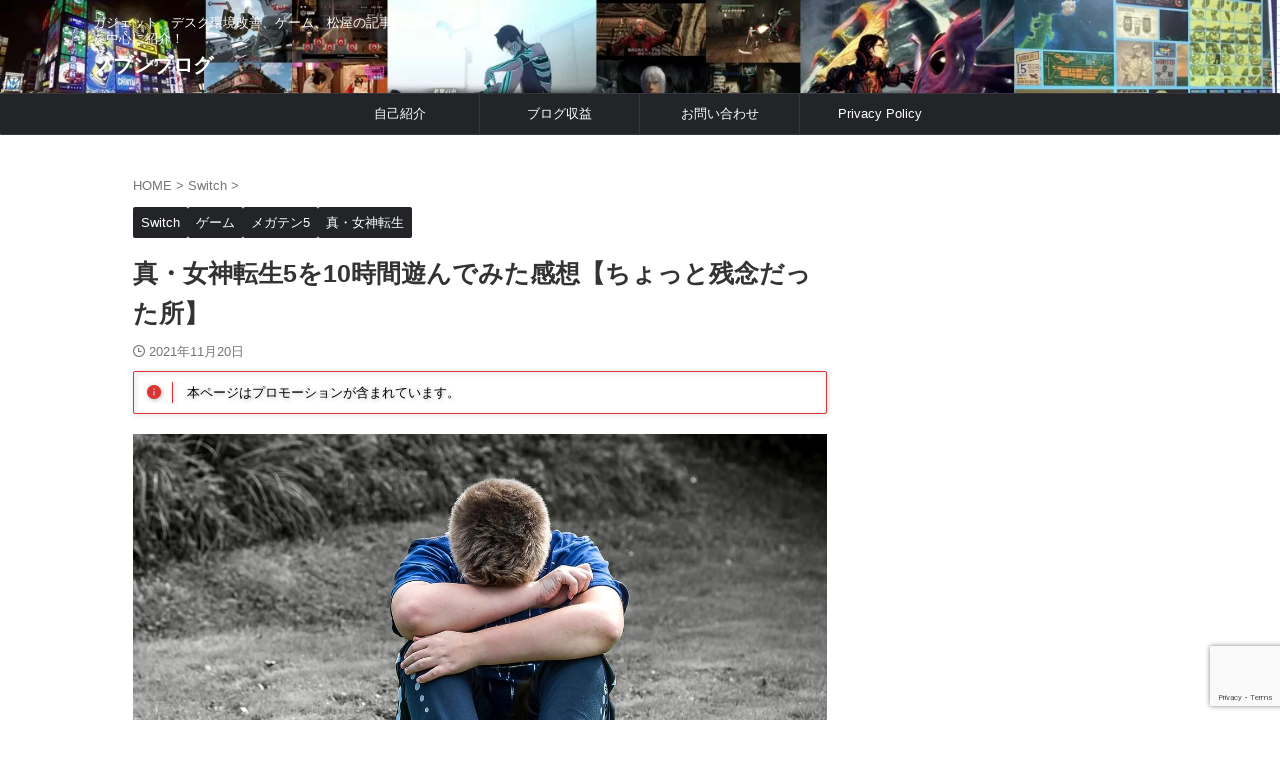

--- FILE ---
content_type: text/html; charset=UTF-8
request_url: https://nobunblog.com/%e7%9c%9f%e3%83%bb%e5%a5%b3%e7%a5%9e%e8%bb%a2%e7%94%9f5%e3%82%9210%e6%99%82%e9%96%93%e9%81%8a%e3%82%93%e3%81%a7%e3%81%bf%e3%81%9f%e6%84%9f%e6%83%b3%e3%80%90%e3%81%a1%e3%82%87%e3%81%a3%e3%81%a8/
body_size: 25401
content:

<!DOCTYPE html>
<html lang="ja" class="s-navi-search-overlay  toc-style-timeline-count">
<!--<![endif]-->
<head prefix="og: http://ogp.me/ns# fb: http://ogp.me/ns/fb# article: http://ogp.me/ns/article#">
<!-- wexal_pst_init.js does not exist -->
<!-- engagement_delay.js does not exist -->
<link rel="dns-prefetch" href="//pagead2.googlesyndication.com/">
<link rel="preconnect" href="//pagead2.googlesyndication.com/">
<link rel="dns-prefetch" href="//www.googletagmanager.com/">
<link rel="dns-prefetch" href="//affinger.com/">
<link rel="dns-prefetch" href="//b.st-hatena.com/">
<link rel="dns-prefetch" href="//www.google.com/">
<link rel="dns-prefetch" href="//fonts.googleapis.com/">
<!-- Global site tag (gtag.js) - Google Analytics -->
<script async src="https://www.googletagmanager.com/gtag/js?id=UA-204463855-1"></script>
<script>
	  window.dataLayer = window.dataLayer || [];
	  function gtag(){dataLayer.push(arguments);}
	  gtag('js', new Date());

	  gtag('config', 'UA-204463855-1');
	</script>
<meta charset="UTF-8">
<meta name="viewport" content="width=device-width,initial-scale=1.0,user-scalable=no,viewport-fit=cover">
<meta name="format-detection" content="telephone=no">
<meta name="referrer" content="no-referrer-when-downgrade"/>
<link rel="alternate" type="application/rss+xml" title="ノブンブログ RSS Feed" href="https://nobunblog.com/feed/"/>
<link rel="pingback" href="https://nobunblog.com/xmlrpc.php">
<!--[if lt IE 9]>
		<script src="https://nobunblog.com/wp-content/themes/affinger/js/html5shiv.js"></script>
		<![endif]-->
<meta name='robots' content='max-image-preview:large'/>
<style>img:is([sizes="auto" i], [sizes^="auto," i]) { contain-intrinsic-size: 3000px 1500px }</style>
<title>真・女神転生5を10時間遊んでみた感想【ちょっと残念だった所】 - ノブンブログ</title>
<script type="text/javascript">
/* <![CDATA[ */
window._wpemojiSettings = {"baseUrl":"https:\/\/s.w.org\/images\/core\/emoji\/16.0.1\/72x72\/","ext":".png","svgUrl":"https:\/\/s.w.org\/images\/core\/emoji\/16.0.1\/svg\/","svgExt":".svg","source":{"concatemoji":"https:\/\/nobunblog.com\/wp-includes\/js\/wp-emoji-release.min.js?ver=6.8.3"}};
/*! This file is auto-generated */
!function(s,n){var o,i,e;function c(e){try{var t={supportTests:e,timestamp:(new Date).valueOf()};sessionStorage.setItem(o,JSON.stringify(t))}catch(e){}}function p(e,t,n){e.clearRect(0,0,e.canvas.width,e.canvas.height),e.fillText(t,0,0);var t=new Uint32Array(e.getImageData(0,0,e.canvas.width,e.canvas.height).data),a=(e.clearRect(0,0,e.canvas.width,e.canvas.height),e.fillText(n,0,0),new Uint32Array(e.getImageData(0,0,e.canvas.width,e.canvas.height).data));return t.every(function(e,t){return e===a[t]})}function u(e,t){e.clearRect(0,0,e.canvas.width,e.canvas.height),e.fillText(t,0,0);for(var n=e.getImageData(16,16,1,1),a=0;a<n.data.length;a++)if(0!==n.data[a])return!1;return!0}function f(e,t,n,a){switch(t){case"flag":return n(e,"\ud83c\udff3\ufe0f\u200d\u26a7\ufe0f","\ud83c\udff3\ufe0f\u200b\u26a7\ufe0f")?!1:!n(e,"\ud83c\udde8\ud83c\uddf6","\ud83c\udde8\u200b\ud83c\uddf6")&&!n(e,"\ud83c\udff4\udb40\udc67\udb40\udc62\udb40\udc65\udb40\udc6e\udb40\udc67\udb40\udc7f","\ud83c\udff4\u200b\udb40\udc67\u200b\udb40\udc62\u200b\udb40\udc65\u200b\udb40\udc6e\u200b\udb40\udc67\u200b\udb40\udc7f");case"emoji":return!a(e,"\ud83e\udedf")}return!1}function g(e,t,n,a){var r="undefined"!=typeof WorkerGlobalScope&&self instanceof WorkerGlobalScope?new OffscreenCanvas(300,150):s.createElement("canvas"),o=r.getContext("2d",{willReadFrequently:!0}),i=(o.textBaseline="top",o.font="600 32px Arial",{});return e.forEach(function(e){i[e]=t(o,e,n,a)}),i}function t(e){var t=s.createElement("script");t.src=e,t.defer=!0,s.head.appendChild(t)}"undefined"!=typeof Promise&&(o="wpEmojiSettingsSupports",i=["flag","emoji"],n.supports={everything:!0,everythingExceptFlag:!0},e=new Promise(function(e){s.addEventListener("DOMContentLoaded",e,{once:!0})}),new Promise(function(t){var n=function(){try{var e=JSON.parse(sessionStorage.getItem(o));if("object"==typeof e&&"number"==typeof e.timestamp&&(new Date).valueOf()<e.timestamp+604800&&"object"==typeof e.supportTests)return e.supportTests}catch(e){}return null}();if(!n){if("undefined"!=typeof Worker&&"undefined"!=typeof OffscreenCanvas&&"undefined"!=typeof URL&&URL.createObjectURL&&"undefined"!=typeof Blob)try{var e="postMessage("+g.toString()+"("+[JSON.stringify(i),f.toString(),p.toString(),u.toString()].join(",")+"));",a=new Blob([e],{type:"text/javascript"}),r=new Worker(URL.createObjectURL(a),{name:"wpTestEmojiSupports"});return void(r.onmessage=function(e){c(n=e.data),r.terminate(),t(n)})}catch(e){}c(n=g(i,f,p,u))}t(n)}).then(function(e){for(var t in e)n.supports[t]=e[t],n.supports.everything=n.supports.everything&&n.supports[t],"flag"!==t&&(n.supports.everythingExceptFlag=n.supports.everythingExceptFlag&&n.supports[t]);n.supports.everythingExceptFlag=n.supports.everythingExceptFlag&&!n.supports.flag,n.DOMReady=!1,n.readyCallback=function(){n.DOMReady=!0}}).then(function(){return e}).then(function(){var e;n.supports.everything||(n.readyCallback(),(e=n.source||{}).concatemoji?t(e.concatemoji):e.wpemoji&&e.twemoji&&(t(e.twemoji),t(e.wpemoji)))}))}((window,document),window._wpemojiSettings);
/* ]]> */
</script>
<link rel='stylesheet' id='wp-block-library-css' href='https://nobunblog.com/wp-includes/css/dist/block-library/style.min.css?ver=6.8.3' type='text/css' media='all'/>
<style id='classic-theme-styles-inline-css' type='text/css'>
/*! This file is auto-generated */
.wp-block-button__link{color:#fff;background-color:#32373c;border-radius:9999px;box-shadow:none;text-decoration:none;padding:calc(.667em + 2px) calc(1.333em + 2px);font-size:1.125em}.wp-block-file__button{background:#32373c;color:#fff;text-decoration:none}
</style>
<style id='global-styles-inline-css' type='text/css'>
:root{--wp--preset--aspect-ratio--square: 1;--wp--preset--aspect-ratio--4-3: 4/3;--wp--preset--aspect-ratio--3-4: 3/4;--wp--preset--aspect-ratio--3-2: 3/2;--wp--preset--aspect-ratio--2-3: 2/3;--wp--preset--aspect-ratio--16-9: 16/9;--wp--preset--aspect-ratio--9-16: 9/16;--wp--preset--color--black: #000000;--wp--preset--color--cyan-bluish-gray: #abb8c3;--wp--preset--color--white: #ffffff;--wp--preset--color--pale-pink: #f78da7;--wp--preset--color--vivid-red: #cf2e2e;--wp--preset--color--luminous-vivid-orange: #ff6900;--wp--preset--color--luminous-vivid-amber: #fcb900;--wp--preset--color--light-green-cyan: #eefaff;--wp--preset--color--vivid-green-cyan: #00d084;--wp--preset--color--pale-cyan-blue: #8ed1fc;--wp--preset--color--vivid-cyan-blue: #0693e3;--wp--preset--color--vivid-purple: #9b51e0;--wp--preset--color--soft-red: #e92f3d;--wp--preset--color--light-grayish-red: #fdf0f2;--wp--preset--color--vivid-yellow: #ffc107;--wp--preset--color--very-pale-yellow: #fffde7;--wp--preset--color--very-light-gray: #fafafa;--wp--preset--color--very-dark-gray: #313131;--wp--preset--color--original-color-a: #43a047;--wp--preset--color--original-color-b: #795548;--wp--preset--color--original-color-c: #ec407a;--wp--preset--color--original-color-d: #9e9d24;--wp--preset--gradient--vivid-cyan-blue-to-vivid-purple: linear-gradient(135deg,rgba(6,147,227,1) 0%,rgb(155,81,224) 100%);--wp--preset--gradient--light-green-cyan-to-vivid-green-cyan: linear-gradient(135deg,rgb(122,220,180) 0%,rgb(0,208,130) 100%);--wp--preset--gradient--luminous-vivid-amber-to-luminous-vivid-orange: linear-gradient(135deg,rgba(252,185,0,1) 0%,rgba(255,105,0,1) 100%);--wp--preset--gradient--luminous-vivid-orange-to-vivid-red: linear-gradient(135deg,rgba(255,105,0,1) 0%,rgb(207,46,46) 100%);--wp--preset--gradient--very-light-gray-to-cyan-bluish-gray: linear-gradient(135deg,rgb(238,238,238) 0%,rgb(169,184,195) 100%);--wp--preset--gradient--cool-to-warm-spectrum: linear-gradient(135deg,rgb(74,234,220) 0%,rgb(151,120,209) 20%,rgb(207,42,186) 40%,rgb(238,44,130) 60%,rgb(251,105,98) 80%,rgb(254,248,76) 100%);--wp--preset--gradient--blush-light-purple: linear-gradient(135deg,rgb(255,206,236) 0%,rgb(152,150,240) 100%);--wp--preset--gradient--blush-bordeaux: linear-gradient(135deg,rgb(254,205,165) 0%,rgb(254,45,45) 50%,rgb(107,0,62) 100%);--wp--preset--gradient--luminous-dusk: linear-gradient(135deg,rgb(255,203,112) 0%,rgb(199,81,192) 50%,rgb(65,88,208) 100%);--wp--preset--gradient--pale-ocean: linear-gradient(135deg,rgb(255,245,203) 0%,rgb(182,227,212) 50%,rgb(51,167,181) 100%);--wp--preset--gradient--electric-grass: linear-gradient(135deg,rgb(202,248,128) 0%,rgb(113,206,126) 100%);--wp--preset--gradient--midnight: linear-gradient(135deg,rgb(2,3,129) 0%,rgb(40,116,252) 100%);--wp--preset--font-size--small: .8em;--wp--preset--font-size--medium: 20px;--wp--preset--font-size--large: 1.5em;--wp--preset--font-size--x-large: 42px;--wp--preset--font-size--st-regular: 1em;--wp--preset--font-size--huge: 3em;--wp--preset--spacing--20: 0.44rem;--wp--preset--spacing--30: 0.67rem;--wp--preset--spacing--40: 1rem;--wp--preset--spacing--50: 1.5rem;--wp--preset--spacing--60: 2.25rem;--wp--preset--spacing--70: 3.38rem;--wp--preset--spacing--80: 5.06rem;--wp--preset--spacing--af-spacing-ss: 5px;--wp--preset--spacing--af-spacing-s: 10px;--wp--preset--spacing--af-spacing-m: 20px;--wp--preset--spacing--af-spacing-l: 40px;--wp--preset--spacing--af-spacing-ll: 60px;--wp--preset--spacing--af-spacing-xl: 80px;--wp--preset--spacing--af-spacing-xxl: 100px;--wp--preset--shadow--natural: 6px 6px 9px rgba(0, 0, 0, 0.2);--wp--preset--shadow--deep: 12px 12px 50px rgba(0, 0, 0, 0.4);--wp--preset--shadow--sharp: 6px 6px 0px rgba(0, 0, 0, 0.2);--wp--preset--shadow--outlined: 6px 6px 0px -3px rgba(255, 255, 255, 1), 6px 6px rgba(0, 0, 0, 1);--wp--preset--shadow--crisp: 6px 6px 0px rgba(0, 0, 0, 1);}:where(.is-layout-flex){gap: 0.5em;}:where(.is-layout-grid){gap: 0.5em;}body .is-layout-flex{display: flex;}.is-layout-flex{flex-wrap: wrap;align-items: center;}.is-layout-flex > :is(*, div){margin: 0;}body .is-layout-grid{display: grid;}.is-layout-grid > :is(*, div){margin: 0;}:where(.wp-block-columns.is-layout-flex){gap: 2em;}:where(.wp-block-columns.is-layout-grid){gap: 2em;}:where(.wp-block-post-template.is-layout-flex){gap: 1.25em;}:where(.wp-block-post-template.is-layout-grid){gap: 1.25em;}.has-black-color{color: var(--wp--preset--color--black) !important;}.has-cyan-bluish-gray-color{color: var(--wp--preset--color--cyan-bluish-gray) !important;}.has-white-color{color: var(--wp--preset--color--white) !important;}.has-pale-pink-color{color: var(--wp--preset--color--pale-pink) !important;}.has-vivid-red-color{color: var(--wp--preset--color--vivid-red) !important;}.has-luminous-vivid-orange-color{color: var(--wp--preset--color--luminous-vivid-orange) !important;}.has-luminous-vivid-amber-color{color: var(--wp--preset--color--luminous-vivid-amber) !important;}.has-light-green-cyan-color{color: var(--wp--preset--color--light-green-cyan) !important;}.has-vivid-green-cyan-color{color: var(--wp--preset--color--vivid-green-cyan) !important;}.has-pale-cyan-blue-color{color: var(--wp--preset--color--pale-cyan-blue) !important;}.has-vivid-cyan-blue-color{color: var(--wp--preset--color--vivid-cyan-blue) !important;}.has-vivid-purple-color{color: var(--wp--preset--color--vivid-purple) !important;}.has-black-background-color{background-color: var(--wp--preset--color--black) !important;}.has-cyan-bluish-gray-background-color{background-color: var(--wp--preset--color--cyan-bluish-gray) !important;}.has-white-background-color{background-color: var(--wp--preset--color--white) !important;}.has-pale-pink-background-color{background-color: var(--wp--preset--color--pale-pink) !important;}.has-vivid-red-background-color{background-color: var(--wp--preset--color--vivid-red) !important;}.has-luminous-vivid-orange-background-color{background-color: var(--wp--preset--color--luminous-vivid-orange) !important;}.has-luminous-vivid-amber-background-color{background-color: var(--wp--preset--color--luminous-vivid-amber) !important;}.has-light-green-cyan-background-color{background-color: var(--wp--preset--color--light-green-cyan) !important;}.has-vivid-green-cyan-background-color{background-color: var(--wp--preset--color--vivid-green-cyan) !important;}.has-pale-cyan-blue-background-color{background-color: var(--wp--preset--color--pale-cyan-blue) !important;}.has-vivid-cyan-blue-background-color{background-color: var(--wp--preset--color--vivid-cyan-blue) !important;}.has-vivid-purple-background-color{background-color: var(--wp--preset--color--vivid-purple) !important;}.has-black-border-color{border-color: var(--wp--preset--color--black) !important;}.has-cyan-bluish-gray-border-color{border-color: var(--wp--preset--color--cyan-bluish-gray) !important;}.has-white-border-color{border-color: var(--wp--preset--color--white) !important;}.has-pale-pink-border-color{border-color: var(--wp--preset--color--pale-pink) !important;}.has-vivid-red-border-color{border-color: var(--wp--preset--color--vivid-red) !important;}.has-luminous-vivid-orange-border-color{border-color: var(--wp--preset--color--luminous-vivid-orange) !important;}.has-luminous-vivid-amber-border-color{border-color: var(--wp--preset--color--luminous-vivid-amber) !important;}.has-light-green-cyan-border-color{border-color: var(--wp--preset--color--light-green-cyan) !important;}.has-vivid-green-cyan-border-color{border-color: var(--wp--preset--color--vivid-green-cyan) !important;}.has-pale-cyan-blue-border-color{border-color: var(--wp--preset--color--pale-cyan-blue) !important;}.has-vivid-cyan-blue-border-color{border-color: var(--wp--preset--color--vivid-cyan-blue) !important;}.has-vivid-purple-border-color{border-color: var(--wp--preset--color--vivid-purple) !important;}.has-vivid-cyan-blue-to-vivid-purple-gradient-background{background: var(--wp--preset--gradient--vivid-cyan-blue-to-vivid-purple) !important;}.has-light-green-cyan-to-vivid-green-cyan-gradient-background{background: var(--wp--preset--gradient--light-green-cyan-to-vivid-green-cyan) !important;}.has-luminous-vivid-amber-to-luminous-vivid-orange-gradient-background{background: var(--wp--preset--gradient--luminous-vivid-amber-to-luminous-vivid-orange) !important;}.has-luminous-vivid-orange-to-vivid-red-gradient-background{background: var(--wp--preset--gradient--luminous-vivid-orange-to-vivid-red) !important;}.has-very-light-gray-to-cyan-bluish-gray-gradient-background{background: var(--wp--preset--gradient--very-light-gray-to-cyan-bluish-gray) !important;}.has-cool-to-warm-spectrum-gradient-background{background: var(--wp--preset--gradient--cool-to-warm-spectrum) !important;}.has-blush-light-purple-gradient-background{background: var(--wp--preset--gradient--blush-light-purple) !important;}.has-blush-bordeaux-gradient-background{background: var(--wp--preset--gradient--blush-bordeaux) !important;}.has-luminous-dusk-gradient-background{background: var(--wp--preset--gradient--luminous-dusk) !important;}.has-pale-ocean-gradient-background{background: var(--wp--preset--gradient--pale-ocean) !important;}.has-electric-grass-gradient-background{background: var(--wp--preset--gradient--electric-grass) !important;}.has-midnight-gradient-background{background: var(--wp--preset--gradient--midnight) !important;}.has-small-font-size{font-size: var(--wp--preset--font-size--small) !important;}.has-medium-font-size{font-size: var(--wp--preset--font-size--medium) !important;}.has-large-font-size{font-size: var(--wp--preset--font-size--large) !important;}.has-x-large-font-size{font-size: var(--wp--preset--font-size--x-large) !important;}
:where(.wp-block-post-template.is-layout-flex){gap: 1.25em;}:where(.wp-block-post-template.is-layout-grid){gap: 1.25em;}
:where(.wp-block-columns.is-layout-flex){gap: 2em;}:where(.wp-block-columns.is-layout-grid){gap: 2em;}
:root :where(.wp-block-pullquote){font-size: 1.5em;line-height: 1.6;}
</style>
<link rel='stylesheet' id='st-affiliate-manager-index-css' href='https://nobunblog.com/wp-content/plugins/st-affiliate-manager/Resources/assets/bundles/index.css?ver=6706adf8aac82b2037b2' type='text/css' media='all'/>
<link rel='stylesheet' id='st-pv-monitor-shortcode-css' href='https://nobunblog.com/wp-content/plugins/st-pv-monitor/Resources/assets/bundles/shortcode.css?ver=42315566f7fe5d7fdee9' type='text/css' media='all'/>
<link rel='stylesheet' id='st-pv-monitor-index-css' href='https://nobunblog.com/wp-content/plugins/st-pv-monitor/Resources/assets/bundles/index.css?ver=2.3.1' type='text/css' media='all'/>
<link rel='stylesheet' id='normalize-css' href='https://nobunblog.com/wp-content/themes/affinger/css/normalize.css?ver=1.5.9' type='text/css' media='all'/>
<link rel='stylesheet' id='st_svg-css' href='https://nobunblog.com/wp-content/themes/affinger/st_svg/style.css?ver=20240601' type='text/css' media='all'/>
<link rel='stylesheet' id='slick-css' href='https://nobunblog.com/wp-content/themes/affinger/vendor/slick/slick.css?ver=1.8.0' type='text/css' media='all'/>
<link rel='stylesheet' id='slick-theme-css' href='https://nobunblog.com/wp-content/themes/affinger/vendor/slick/slick-theme.css?ver=1.8.0' type='text/css' media='all'/>
<link rel='stylesheet' id='fonts-googleapis-roboto400-css' href='//fonts.googleapis.com/css2?family=Roboto%3Awght%40400&#038;display=swap&#038;ver=6.8.3' type='text/css' media='all'/>
<link rel='stylesheet' id='style-css' href='https://nobunblog.com/wp-content/themes/affinger/style.css?ver=20240601' type='text/css' media='all'/>
<link rel='stylesheet' id='child-style-css' href='https://nobunblog.com/wp-content/themes/affinger-child/style.css?ver=20240601' type='text/css' media='all'/>
<link rel='stylesheet' id='af-custom-fields-frontend-css' href='https://nobunblog.com/wp-content/themes/affinger/af-custom-fields/css/frontend.css?ver=1.0.0' type='text/css' media='all'/>
<link rel='stylesheet' id='st-themecss-css' href='https://nobunblog.com/wp-content/themes/affinger/st-themecss-loader.php?ver=6.8.3' type='text/css' media='all'/>
<script type="text/javascript" src="https://nobunblog.com/wp-includes/js/jquery/jquery.min.js?ver=3.7.1" id="jquery-core-js"></script>
<script type="text/javascript" src="https://nobunblog.com/wp-includes/js/jquery/jquery-migrate.min.js?ver=3.4.1" id="jquery-migrate-js"></script>
<script type="text/javascript" src="https://nobunblog.com/wp-content/themes/affinger-child/js/st_wp_head.js?ver=6.8.3" id="st-theme-head-js-js"></script>
<link rel="https://api.w.org/" href="https://nobunblog.com/wp-json/"/><link rel="alternate" title="JSON" type="application/json" href="https://nobunblog.com/wp-json/wp/v2/posts/5997"/><link rel='shortlink' href='https://nobunblog.com/?p=5997'/>
<link rel="alternate" title="oEmbed (JSON)" type="application/json+oembed" href="https://nobunblog.com/wp-json/oembed/1.0/embed?url=https%3A%2F%2Fnobunblog.com%2F%25e7%259c%259f%25e3%2583%25bb%25e5%25a5%25b3%25e7%25a5%259e%25e8%25bb%25a2%25e7%2594%259f5%25e3%2582%259210%25e6%2599%2582%25e9%2596%2593%25e9%2581%258a%25e3%2582%2593%25e3%2581%25a7%25e3%2581%25bf%25e3%2581%259f%25e6%2584%259f%25e6%2583%25b3%25e3%2580%2590%25e3%2581%25a1%25e3%2582%2587%25e3%2581%25a3%25e3%2581%25a8%2F"/>
<link rel="alternate" title="oEmbed (XML)" type="text/xml+oembed" href="https://nobunblog.com/wp-json/oembed/1.0/embed?url=https%3A%2F%2Fnobunblog.com%2F%25e7%259c%259f%25e3%2583%25bb%25e5%25a5%25b3%25e7%25a5%259e%25e8%25bb%25a2%25e7%2594%259f5%25e3%2582%259210%25e6%2599%2582%25e9%2596%2593%25e9%2581%258a%25e3%2582%2593%25e3%2581%25a7%25e3%2581%25bf%25e3%2581%259f%25e6%2584%259f%25e6%2583%25b3%25e3%2580%2590%25e3%2581%25a1%25e3%2582%2587%25e3%2581%25a3%25e3%2581%25a8%2F&#038;format=xml"/>
<meta name="robots" content="index, follow"/>
<meta name="thumbnail" content="https://nobunblog.com/wp-content/uploads/2021/11/boy-gf42c0d339_1280-1.jpg">
<meta name="google-site-verification" content="" VuPYFu6Vbahqsm2yfMV81___zn30hCSizgf_gmDH9SI"" />
<!-- Global site tag (gtag.js) - Google Analytics -->
<script async src="https://www.googletagmanager.com/gtag/js?id=G-QRWJ2RRRG6"></script>
<script>
  window.dataLayer = window.dataLayer || [];
  function gtag(){dataLayer.push(arguments);}
  gtag('js', new Date());

  gtag('config', 'G-QRWJ2RRRG6');
</script>
<link rel="canonical" href="https://nobunblog.com/%e7%9c%9f%e3%83%bb%e5%a5%b3%e7%a5%9e%e8%bb%a2%e7%94%9f5%e3%82%9210%e6%99%82%e9%96%93%e9%81%8a%e3%82%93%e3%81%a7%e3%81%bf%e3%81%9f%e6%84%9f%e6%83%b3%e3%80%90%e3%81%a1%e3%82%87%e3%81%a3%e3%81%a8/"/>
<link rel="icon" href="https://nobunblog.com/wp-content/uploads/2021/01/cropped-9e189d0491159742507997b288224c28-32x32.png" sizes="32x32"/>
<link rel="icon" href="https://nobunblog.com/wp-content/uploads/2021/01/cropped-9e189d0491159742507997b288224c28-192x192.png" sizes="192x192"/>
<link rel="apple-touch-icon" href="https://nobunblog.com/wp-content/uploads/2021/01/cropped-9e189d0491159742507997b288224c28-180x180.png"/>
<meta name="msapplication-TileImage" content="https://nobunblog.com/wp-content/uploads/2021/01/cropped-9e189d0491159742507997b288224c28-270x270.png"/>
<style type="text/css" id="wp-custom-css">
			.sitename img {
  max-width: 279px;
  margin: 0;
  width:100%;
}
header .sitename {



}
		</style>
<!-- OGP -->
<meta property="og:type" content="article">
<meta property="og:title" content="真・女神転生5を10時間遊んでみた感想【ちょっと残念だった所】">
<meta property="og:url" content="https://nobunblog.com/%e7%9c%9f%e3%83%bb%e5%a5%b3%e7%a5%9e%e8%bb%a2%e7%94%9f5%e3%82%9210%e6%99%82%e9%96%93%e9%81%8a%e3%82%93%e3%81%a7%e3%81%bf%e3%81%9f%e6%84%9f%e6%83%b3%e3%80%90%e3%81%a1%e3%82%87%e3%81%a3%e3%81%a8/">
<meta property="og:description" content="新・女神転生5が発売されて早一週間以上経過したけど、僕は序盤からあまり進んでいない。 この記事を投稿しているころにはもう少し先に進んでいると思うけど、すごい人はすでにクリアしてるかもしれない。 そんな">
<meta property="og:site_name" content="ノブンブログ">
<meta property="og:image" content="https://nobunblog.com/wp-content/uploads/2021/11/boy-gf42c0d339_1280-1.jpg">
<meta property="article:published_time" content="2021-11-20T18:56:05+09:00"/>
<meta property="article:author" content="ノブン"/>
<meta name="twitter:site" content="@Nobun24906694">
<meta name="twitter:card" content="summary_large_image">
<meta name="twitter:title" content="真・女神転生5を10時間遊んでみた感想【ちょっと残念だった所】">
<meta name="twitter:description" content="新・女神転生5が発売されて早一週間以上経過したけど、僕は序盤からあまり進んでいない。 この記事を投稿しているころにはもう少し先に進んでいると思うけど、すごい人はすでにクリアしてるかもしれない。 そんな">
<meta name="twitter:image" content="https://nobunblog.com/wp-content/uploads/2021/11/boy-gf42c0d339_1280-1.jpg">
<!-- /OGP -->
<script>
		(function (window, document, $, undefined) {
			'use strict';

			$(function(){
			$('.entry-content a[href^=http]')
				.not('[href*="'+location.hostname+'"]')
				.attr({target:"_blank"})
			;})
		}(window, window.document, jQuery));
	</script>
<script>
	(function (window, document, $, undefined) {
		'use strict';

		var SlideBox = (function () {
			/**
			 * @param $element
			 *
			 * @constructor
			 */
			function SlideBox($element) {
				this._$element = $element;
			}

			SlideBox.prototype.$content = function () {
				return this._$element.find('[data-st-slidebox-content]');
			};

			SlideBox.prototype.$toggle = function () {
				return this._$element.find('[data-st-slidebox-toggle]');
			};

			SlideBox.prototype.$icon = function () {
				return this._$element.find('[data-st-slidebox-icon]');
			};

			SlideBox.prototype.$text = function () {
				return this._$element.find('[data-st-slidebox-text]');
			};

			SlideBox.prototype.is_expanded = function () {
				return !!(this._$element.filter('[data-st-slidebox-expanded="true"]').length);
			};

			SlideBox.prototype.expand = function () {
				var self = this;

				this.$content().slideDown()
					.promise()
					.then(function () {
						var $icon = self.$icon();
						var $text = self.$text();

						$icon.removeClass($icon.attr('data-st-slidebox-icon-collapsed'))
							.addClass($icon.attr('data-st-slidebox-icon-expanded'))

						$text.text($text.attr('data-st-slidebox-text-expanded'))

						self._$element.removeClass('is-collapsed')
							.addClass('is-expanded');

						self._$element.attr('data-st-slidebox-expanded', 'true');
					});
			};

			SlideBox.prototype.collapse = function () {
				var self = this;

				this.$content().slideUp()
					.promise()
					.then(function () {
						var $icon = self.$icon();
						var $text = self.$text();

						$icon.removeClass($icon.attr('data-st-slidebox-icon-expanded'))
							.addClass($icon.attr('data-st-slidebox-icon-collapsed'))

						$text.text($text.attr('data-st-slidebox-text-collapsed'))

						self._$element.removeClass('is-expanded')
							.addClass('is-collapsed');

						self._$element.attr('data-st-slidebox-expanded', 'false');
					});
			};

			SlideBox.prototype.toggle = function () {
				if (this.is_expanded()) {
					this.collapse();
				} else {
					this.expand();
				}
			};

			SlideBox.prototype.add_event_listeners = function () {
				var self = this;

				this.$toggle().on('click', function (event) {
					self.toggle();
				});
			};

			SlideBox.prototype.initialize = function () {
				this.add_event_listeners();
			};

			return SlideBox;
		}());

		function on_ready() {
			var slideBoxes = [];

			$('[data-st-slidebox]').each(function () {
				var $element = $(this);
				var slideBox = new SlideBox($element);

				slideBoxes.push(slideBox);

				slideBox.initialize();
			});

			return slideBoxes;
		}

		$(on_ready);
	}(window, window.document, jQuery));
</script>
<script>
	(function (window, document, $, undefined) {
		'use strict';

		$(function(){
			/* 第一階層のみの目次にクラスを挿入 */
			$("#toc_container:not(:has(ul ul))").addClass("only-toc");
			/* アコーディオンメニュー内のカテゴリーにクラス追加 */
			$(".st-ac-box ul:has(.cat-item)").each(function(){
				$(this).addClass("st-ac-cat");
			});
		});
	}(window, window.document, jQuery));
</script>
<script>
	(function (window, document, $, undefined) {
		'use strict';

		$(function(){
							$( '.post h4:not([class^="is-style-st-heading-custom-"]):not([class*=" is-style-st-heading-custom-"]):not(.st-css-no):not(.st-matome):not(.rankh4):not(#reply-title):not(.point)' ).wrap( '<div class="st-h4husen-shadow"></div>' );
				$( '.h4modoki' ).wrap( '<div class="st-h4husen-shadow"></div>' );
										$( '.post h5:not([class^="is-style-st-heading-custom-"]):not([class*=" is-style-st-heading-custom-"]):not(.st-css-no):not(.st-matome):not(.rankh5):not(.point):not(.st-cardbox-t):not(.popular-t):not(.kanren-t):not(.popular-t):not(.post-card-title)' ).wrap( '<div class="st-h5husen-shadow"></div>' );
				$( '.h5modoki' ).wrap( '<div class="st-h5husen-shadow"></div>' );
						$('.st-star').parent('.rankh4').css('padding-bottom','5px'); // スターがある場合のランキング見出し調整
		});
	}(window, window.document, jQuery));
</script>
<script>
	/* Gutenbergスタイルを調整 */
	(function (window, document, $, undefined) {
		'use strict';

		$(function() {
			$( '[class^="is-style-st-paragraph-"],[class*=" is-style-st-paragraph-"]' ).wrapInner( '<span class="st-noflex"></span>' );
		});
	}(window, window.document, jQuery));
</script>
</head>
<body ontouchstart="" class="wp-singular post-template-default single single-post postid-5997 single-format-standard wp-theme-affinger wp-child-theme-affinger-child st-af-ex single-cat-45 single-cat-6 single-cat-24 single-cat-49 not-front-page">	<div id="st-ami">
<div id="wrapper" class="" ontouchstart="">
<div id="wrapper-in">
<header id="">
<div id="header-full">
<div id="headbox-bg-fixed">
<div id="headbox-bg">
<div id="headbox">
<nav id="s-navi" class="pcnone" data-st-nav data-st-nav-type="normal">
<dl class="acordion is-active" data-st-nav-primary>
<dt class="trigger">
<p class="acordion_button"><span class="op op-menu"><i class="st-fa st-svg-menu_thin"></i></span></p>
<div id="st-mobile-logo"></div>
<!-- 追加メニュー -->
<!-- 追加メニュー2 -->
</dt>
<dd class="acordion_tree">
<div class="acordion_tree_content">
<div class="clear"></div>
</div>
</dd>
</dl>
</nav>
<div id="header-l">
<div id="st-text-logo">
<!-- キャプション -->
<p class="descr sitenametop">
ガジェット、デスク環境改善、ゲーム、松屋の記事を中心に紹介！ </p>
<!-- ロゴ又はブログ名 -->
<p class="sitename"><a href="https://nobunblog.com/">
ノブンブログ </a></p>
<!-- ロゴ又はブログ名ここまで -->
</div>
</div><!-- /#header-l -->
<div id="header-r" class="smanone">
</div><!-- /#header-r -->
</div><!-- /#headbox -->
</div><!-- /#headbox-bg clearfix -->
</div><!-- /#headbox-bg-fixed -->
<nav class="st-middle-menu"><ul id="menu-%e3%83%97%e3%83%a9%e3%82%a4%e3%83%90%e3%82%b7%e3%83%bc%e3%83%9d%e3%83%aa%e3%82%b7%e3%83%bc" class="menu"><li id="menu-item-435" class="menu-item menu-item-type-post_type menu-item-object-post menu-item-435"><a href="https://nobunblog.com/%e3%81%af%e3%81%98%e3%82%81%e3%81%be%e3%81%97%e3%81%a6%e3%80%81%e3%83%8e%e3%83%96%e3%83%b3%e3%81%a7%e3%81%99%e3%80%82/">自己紹介</a></li>
<li id="menu-item-9758" class="menu-item menu-item-type-taxonomy menu-item-object-category menu-item-9758"><a href="https://nobunblog.com/category/%e3%83%96%e3%83%ad%e3%82%b0/">ブログ収益</a></li>
<li id="menu-item-30" class="menu-item menu-item-type-post_type menu-item-object-page menu-item-30"><a href="https://nobunblog.com/%e3%81%8a%e5%95%8f%e3%81%84%e5%90%88%e3%82%8f%e3%81%9b/">お問い合わせ</a></li>
<li id="menu-item-642" class="menu-item menu-item-type-post_type menu-item-object-page menu-item-privacy-policy menu-item-642"><a rel="privacy-policy" href="https://nobunblog.com/privacy-policy/">Privacy Policy</a></li>
</ul></nav>
<div id="gazou-wide">
<div id="st-menubox">
<div id="st-menuwide">
<div id="st-menuwide-fixed">
<nav class="smanone clearfix"><ul id="menu-%e3%83%97%e3%83%a9%e3%82%a4%e3%83%90%e3%82%b7%e3%83%bc%e3%83%9d%e3%83%aa%e3%82%b7%e3%83%bc-1" class="menu"><li class="menu-item menu-item-type-post_type menu-item-object-post menu-item-435"><a href="https://nobunblog.com/%e3%81%af%e3%81%98%e3%82%81%e3%81%be%e3%81%97%e3%81%a6%e3%80%81%e3%83%8e%e3%83%96%e3%83%b3%e3%81%a7%e3%81%99%e3%80%82/">自己紹介</a></li>
<li class="menu-item menu-item-type-taxonomy menu-item-object-category menu-item-9758"><a href="https://nobunblog.com/category/%e3%83%96%e3%83%ad%e3%82%b0/">ブログ収益</a></li>
<li class="menu-item menu-item-type-post_type menu-item-object-page menu-item-30"><a href="https://nobunblog.com/%e3%81%8a%e5%95%8f%e3%81%84%e5%90%88%e3%82%8f%e3%81%9b/">お問い合わせ</a></li>
<li class="menu-item menu-item-type-post_type menu-item-object-page menu-item-privacy-policy menu-item-642"><a rel="privacy-policy" href="https://nobunblog.com/privacy-policy/">Privacy Policy</a></li>
</ul></nav>	</div>
</div>
</div>
<div id="st-headerbox">
<div id="st-header">
</div>
</div>
</div>
</div><!-- #header-full -->
</header>
<div id="content-w">
<div id="st-header-post-under-box" class="st-header-post-no-data " style="">
<div class="st-dark-cover">
</div>
</div>
<div id="content" class="clearfix">
<div id="contentInner">
<main>
<article>
<div id="post-5997" class="st-post post-5997 post type-post status-publish format-standard has-post-thumbnail hentry category-switch category-game category-24 category-49">
<!--ぱんくず -->
<div id="breadcrumb">
<ol itemscope itemtype="http://schema.org/BreadcrumbList">
<li itemprop="itemListElement" itemscope itemtype="http://schema.org/ListItem">
<a href="https://nobunblog.com" itemprop="item">
<span itemprop="name">HOME</span>
</a>
&gt;
<meta itemprop="position" content="1"/>
</li>
<li itemprop="itemListElement" itemscope itemtype="http://schema.org/ListItem">
<a href="https://nobunblog.com/category/switch/" itemprop="item">
<span itemprop="name">Switch</span>
</a>
&gt;
<meta itemprop="position" content="2"/>
</li>
</ol>
</div>
<!--/ ぱんくず -->
<!--ループ開始 -->
<p class="st-catgroup">
<a href="https://nobunblog.com/category/switch/" title="View all posts in Switch" rel="category tag"><span class="catname st-catid45">Switch</span></a> <a href="https://nobunblog.com/category/game/" title="View all posts in ゲーム" rel="category tag"><span class="catname st-catid6">ゲーム</span></a> <a href="https://nobunblog.com/category/%e3%83%a1%e3%82%ac%e3%83%86%e3%83%b35/" title="View all posts in メガテン5" rel="category tag"><span class="catname st-catid24">メガテン5</span></a> <a href="https://nobunblog.com/category/%e7%9c%9f%e3%83%bb%e5%a5%b3%e7%a5%9e%e8%bb%a2%e7%94%9f/" title="View all posts in 真・女神転生" rel="category tag"><span class="catname st-catid49">真・女神転生</span></a>	</p>
<h1 class="entry-title">真・女神転生5を10時間遊んでみた感想【ちょっと残念だった所】</h1>
<div class="blogbox ">
<p><span class="kdate ">
<i class="st-fa st-svg-clock-o"></i><time class="updated" datetime="2021-11-20T18:56:05+0900">2021年11月20日</time>
</span>
</p>
</div>
<p id="display_ad_mark_title" class="is-style-st-paragraph-pen has-st-icon has-st-icon-info-circle has-small-font-size">本ページはプロモーションが含まれています。</p>
<div class="mainbox">
<div id="nocopy"><!-- コピー禁止エリアここから -->
<div class=" st-eyecatch-under">
<img width="1280" height="853" src="https://nobunblog.com/wp-content/uploads/2021/11/boy-gf42c0d339_1280-1.jpg" class="attachment-full size-full wp-post-image" alt="" decoding="async" fetchpriority="high" srcset="https://nobunblog.com/wp-content/uploads/2021/11/boy-gf42c0d339_1280-1.jpg 1280w, https://nobunblog.com/wp-content/uploads/2021/11/boy-gf42c0d339_1280-1-900x600.jpg 900w, https://nobunblog.com/wp-content/uploads/2021/11/boy-gf42c0d339_1280-1-768x512.jpg 768w" sizes="(max-width: 1280px) 100vw, 1280px"/>
</div>
<div class="entry-content">
<p>新・女神転生5が発売されて早一週間以上経過したけど、僕は序盤からあまり進んでいない。</p>
<p>この記事を投稿しているころにはもう少し先に進んでいると思うけど、すごい人はすでにクリアしてるかもしれない。</p>
<p>そんな感じで気が付いたら10時間近く遊んできたけど、「３」以来、メガテン5を遊んでみた感想出けど便利で遊びやすくなったところもあるけど、ちょっと残念だった部分もあったのでそう思ったところを記事にしてみた。</p>
<p><p class=" st-mybtn st-reflection st-btn-default" style="background:#039BE5; background: linear-gradient(to bottom, #29B6F6, #039BE5);border-color:#4FC3F7;border-width:1px;border-radius:5px;font-weight:bold;color:#fff;box-shadow:0 3px 0 #039BE5;"><a style="font-weight:bold;color:#fff;" href="https://nobunblog.com/st-manager/click/track?id=5760&type=classic&url=https%3A%2F%2Fhb.afl.rakuten.co.jp%2Fichiba%2F21e7c40c.5a608510.21e7c40d.a0462362%2F%3Fpc%3Dhttps%253A%252F%252Fitem.rakuten.co.jp%252Fmediaworldkaitoriworld%252F10461093000%252F%26link_type%3Dhybrid_url%26ut%[base64]&source_url=https%3A%2F%2Fnobunblog.com%2F%25e7%259c%259f%25e3%2583%25bb%25e5%25a5%25b3%25e7%25a5%259e%25e8%25bb%25a2%25e7%2594%259f5%25e3%2582%259210%25e6%2599%2582%25e9%2596%2593%25e9%2581%258a%25e3%2582%2593%25e3%2581%25a7%25e3%2581%25bf%25e3%2581%259f%25e6%2584%259f%25e6%2583%25b3%25e3%2580%2590%25e3%2581%25a1%25e3%2582%2587%25e3%2581%25a3%25e3%2581%25a8%2F&source_title=%E7%9C%9F%E3%83%BB%E5%A5%B3%E7%A5%9E%E8%BB%A2%E7%94%9F5%E3%82%9210%E6%99%82%E9%96%93%E9%81%8A%E3%82%93%E3%81%A7%E3%81%BF%E3%81%9F%E6%84%9F%E6%83%B3%E3%80%90%E3%81%A1%E3%82%87%E3%81%A3%E3%81%A8%E6%AE%8B%E5%BF%B5%E3%81%A0%E3%81%A3%E3%81%9F%E6%89%80%E3%80%91" rel="noopener noreferrer" target="_blank">「真・女神転生5」を楽天で購入する<i class="st-fa fa-after st-svg-angle-right st-css-no" aria-hidden="true"></i></a></p></p>
<img decoding="async" class="st-am-impression-tracker" src="https://nobunblog.com/st-manager/impression/track?id=5760&type=classic&u=acce0eb5-ca64-4005-805f-4e6d9d4fbaf5" width="1" height="1" alt="" data-ogp-ignore>
<div class="st-h-ad"><script async src="https://pagead2.googlesyndication.com/pagead/js/adsbygoogle.js?client=ca-pub-8375803680648101" crossorigin="anonymous"></script>
<ins class="adsbygoogle" style="display:block; text-align:center;" data-ad-layout="in-article" data-ad-format="fluid" data-ad-client="ca-pub-8375803680648101" data-ad-slot="2172320587"></ins>
<script>
     (adsbygoogle = window.adsbygoogle || []).push({});
</script></div><h2>久しぶりに洗礼を受けた</h2>
<p><img decoding="async" class="alignnone size-full wp-image-6004" src="https://nobunblog.com/wp-content/uploads/2021/11/expression-g960696117_1280-1.jpg" alt="" width="1280" height="853" srcset="https://nobunblog.com/wp-content/uploads/2021/11/expression-g960696117_1280-1.jpg 1280w, https://nobunblog.com/wp-content/uploads/2021/11/expression-g960696117_1280-1-900x600.jpg 900w, https://nobunblog.com/wp-content/uploads/2021/11/expression-g960696117_1280-1-768x512.jpg 768w" sizes="(max-width: 1280px) 100vw, 1280px"/></p>
<p>このゲームを始めて30分ぐらいで僕はこのメガテンの洗礼を受けたんだけど、「あ～こういうゲーム久しぶりだな～」と思った。</p>
<p class="h3modoki">オートセーブ機能がない</p>
<p>最近のゲーム、少なくとも僕が今日まで購入したゲームはもっぱら自動的にセーブが保存されているケースが増えていると感じている。</p>
<p>最近で言えば「ロストジャッジメント」は自分の任意でセーブはできるし、自動的にセーブもされている。</p>
<p>ただこのメガテン5はセーブポイントに行ってセーブしないとデータが保存されないのだ。</p>
<p>この機能は昔（PS2や3の時代とか）は割と当たり前のことだったけど、オートセーブの感覚に慣れるとゲームオーバーした時のショックは半端ない。</p>
<p class="h3modoki">敵の悪魔が強い</p>
<p>弱くちゃ意味ないでしょって言われそうだけど、今回は通常バトルでも負ける可能性がざらにあった。</p>
<p>それこそ開始30分後にはゲームオーバーしてお迎えが来たときは「これがメガテンか・・・」とその絶望感を再認識させていただいた。</p>
<p class="h3modoki">お金の減りが早い</p>
<p>これは最初だけかもしれないけど、アイテムを購入するときはもちろん、HP、MPを回復するにしても何かとお金がかる。</p>
<p>特にMPを回復する手段はかなり限られているし。</p>
<p>最初は小銭稼ぎをするために自販機を片っ端から調べたりしていたけど、今は多少余裕がでてきつつある。</p>
<div class="st-h-ad"><script async src="https://pagead2.googlesyndication.com/pagead/js/adsbygoogle.js?client=ca-pub-8375803680648101" crossorigin="anonymous"></script>
<ins class="adsbygoogle" style="display:block; text-align:center;" data-ad-layout="in-article" data-ad-format="fluid" data-ad-client="ca-pub-8375803680648101" data-ad-slot="2172320587"></ins>
<script>
     (adsbygoogle = window.adsbygoogle || []).push({});
</script></div><h2>真・女神転生5は遊びやすくなっている</h2>
<p><img decoding="async" class="alignnone size-full wp-image-6005" src="https://nobunblog.com/wp-content/uploads/2021/11/search-ga3168c58f_1280-1.jpg" alt="" width="1280" height="865" srcset="https://nobunblog.com/wp-content/uploads/2021/11/search-ga3168c58f_1280-1.jpg 1280w, https://nobunblog.com/wp-content/uploads/2021/11/search-ga3168c58f_1280-1-888x600.jpg 888w, https://nobunblog.com/wp-content/uploads/2021/11/search-ga3168c58f_1280-1-768x519.jpg 768w" sizes="(max-width: 1280px) 100vw, 1280px"/></p>
<p>基準があくまで「３」からなのは申し訳ないけど、グラフィックが向上されているのは当然として、それに以外に比べて今作はかなり丁寧で便利な機能が多いと思った。</p>
<p class="h3modoki">目的地に目印が付いた</p>
<p>「3」の時は今自分が何をするべきなのか表示されないから久しぶりに遊ぶときは現状を確認するのに戸惑っていたけど、今作はそんな心配はなし。</p>
<p>当たり前に聞こえるけど当時のPS２時代のソフトは割とそんなの珍しくなくむしろ、今が親切すぎると感じるぐらい丁寧に教えてくれる。</p>
<p>ソフトは違うけど「龍が如く」もまさしくそれ。</p>
<p>PS2版「龍が如く」のサブストーリーはどこで発生するか分からないし、次にどこに進めばいいかの目印もなかったけど「龍が如く極み」は親切にどこでサブストーリーが発生するか目印も付くから分かりやすくなっているし。</p>
<p>少なくとも次にどこに進めばいいか迷う心配はないと思う。</p>
<p class="h3modoki">便利になった悪魔合体</p>
<p>邪教の世界で2体の悪魔を合体し新しい悪魔を誕生させるシステム「悪魔合体」。</p>
<p>通常の合体以外にも便利な合体、逆引き合体があるけどこれが便利になっている。</p>
<p>なぜなら「3」は合体素材をいちいち探して召喚して合体しなきゃいけなかったけど、「5」ではわざわざ対象の悪魔を探さなくても合体後の悪魔が閲覧でき、合体できるので時短にもつながる。</p>
<p>合体後の悪魔が見られるおかげで何が必要かも分かるし、素材になる悪魔をわざわざ探す手間もなくなったのでかなり楽。</p>
<p class="h3modoki">弱点属性にマークがついた</p>
<p>これは「ペルソナ5」にもあったんだけど、一度戦って弱点を突いた悪魔との戦闘後にもう一度戦うと属性魔法を選択し相手にカーソルを合わせるとパラメーターが表示され、どれが弱点か分かりやすくなっている。</p>
<p>「3」では相手の弱点を覚える必要があったから忘れると面倒なんだけどこれなら忘れる心配もなし。</p>
<div class="st-h-ad"><script async src="https://pagead2.googlesyndication.com/pagead/js/adsbygoogle.js?client=ca-pub-8375803680648101" crossorigin="anonymous"></script>
<ins class="adsbygoogle" style="display:block; text-align:center;" data-ad-layout="in-article" data-ad-format="fluid" data-ad-client="ca-pub-8375803680648101" data-ad-slot="2172320587"></ins>
<script>
     (adsbygoogle = window.adsbygoogle || []).push({});
</script></div><h2>真・女神転生5のちょっと残念だった所</h2>
<p><img decoding="async" class="alignnone size-full wp-image-6006" src="https://nobunblog.com/wp-content/uploads/2021/11/guy-g50913367e_1280-1.jpg" alt="" width="1280" height="853" srcset="https://nobunblog.com/wp-content/uploads/2021/11/guy-g50913367e_1280-1.jpg 1280w, https://nobunblog.com/wp-content/uploads/2021/11/guy-g50913367e_1280-1-900x600.jpg 900w, https://nobunblog.com/wp-content/uploads/2021/11/guy-g50913367e_1280-1-768x512.jpg 768w" sizes="(max-width: 1280px) 100vw, 1280px"/></p>
<p>まだまだエンディングまで遠い感じがするけど、現時点での個人的にちょっと残念だった部分を紹介しようと思う。</p>
<p class="h3modoki">攻撃時の音がちゃっちく感じる</p>
<p>このゲーム開始してすぐに気づいたんだけど、主人公が右手の青い剣で悪魔に攻撃した時の音がちょっと陳腐に感じた。</p>
<p>主人公だけかな？っと思ったんだけど仲魔にしたアークエンジェルが持っている剣で攻撃した時もちょっと似たような違和感を感じたんだ。</p>
<p>「3」では主人公が素手で殴った音は迫力はあっただけに残念だった。</p>
<p class="h3modoki">グラフィックは特別高くはない</p>
<p>確かに画質が良くはなっているけど、そこはSwitchの限界なのかな？</p>
<p>印象的だったのが主人公が通っている学校で探索していた時。</p>
<p>ちょっと前まで「ロストジャッジメント」でも学校が舞台になっていてそこでも探索できたけど、それと比べても劣っていると感じた。</p>
<p>リアルな映像は求めていないのかもしれないけど、「ペルソナ5」のようなリアルじゃないけどアニメチックな描き方も好きだけどそのどちらでもなかったからな・・・。</p>
<p class="h3modoki">HPを回復する際の演出がなかった</p>
<p>これは「3」でいう回復の泉のような施設がないのが個人的に残念だった。</p>
<p>「5」では「龍穴」と呼ばれるセーブポイントなどが利用できる場所があるんだけどその中に「回復」の項目を選択して回復させたい悪魔を選択しマッカを支払うことで回復できる。</p>
<p>これが僕的にはちょっとさっぱりしているように感じた。</p>
<p>アイテムを購入する際は同じ龍穴で「骸の隠れ家」という項目を選択することでアイテムを売買できるんだけど、そこには専用のキャラが接客、ボイス付きだったこともあってその差を感じると残念だった。</p>
<p><p class=" st-mybtn st-reflection st-btn-default" style="background:#e53935; background: linear-gradient(to bottom, #f44336, #e53935);border-color:#e57373;border-width:1px;border-radius:5px;font-weight:bold;color:#fff;box-shadow:0 3px 0 #c62828;"><a style="font-weight:bold;color:#fff;" href="https://nobunblog.com/st-manager/click/track?id=5758&type=classic&url=https%3A%2F%2Fwww.amazon.co.jp%2F%25E3%2582%25A2%25E3%2583%2588%25E3%2583%25A9%25E3%2582%25B9-%25E7%259C%259F%25E3%2583%25BB%25E5%25A5%25B3%25E7%25A5%259E%25E8%25BB%25A2%25E7%2594%259FV-Switch%2Fdp%2FB09799ZZNF%3F__mk_ja_JP%3D%25E3%2582%25AB%25E3%2582%25BF%25E3%2582%25AB%25E3%2583%258A%26crid%3D71WM5BPI4MPQ%26dchild%3D1%26keywords%3D%25E7%259C%259F%25E5%25A5%25B3%25E7%25A5%259E%25E8%25BB%25A2%25E7%2594%259F5%2Bswitch%26qid%3D1635572187%26sprefix%3D%25E7%259C%259F%25E5%25A5%25B3%25E7%25A5%259E%252Caps%252C306%26sr%3D8-1%26linkCode%3Dll1%26tag%3Dnobun0906-22%26linkId%3D7b376bd37427c7f3f7eb72b1045b25d9%26language%3Dja_JP%26ref_%3Das_li_ss_tl&source_url=https%3A%2F%2Fnobunblog.com%2F%25e7%259c%259f%25e3%2583%25bb%25e5%25a5%25b3%25e7%25a5%259e%25e8%25bb%25a2%25e7%2594%259f5%25e3%2582%259210%25e6%2599%2582%25e9%2596%2593%25e9%2581%258a%25e3%2582%2593%25e3%2581%25a7%25e3%2581%25bf%25e3%2581%259f%25e6%2584%259f%25e6%2583%25b3%25e3%2580%2590%25e3%2581%25a1%25e3%2582%2587%25e3%2581%25a3%25e3%2581%25a8%2F&source_title=%E7%9C%9F%E3%83%BB%E5%A5%B3%E7%A5%9E%E8%BB%A2%E7%94%9F5%E3%82%9210%E6%99%82%E9%96%93%E9%81%8A%E3%82%93%E3%81%A7%E3%81%BF%E3%81%9F%E6%84%9F%E6%83%B3%E3%80%90%E3%81%A1%E3%82%87%E3%81%A3%E3%81%A8%E6%AE%8B%E5%BF%B5%E3%81%A0%E3%81%A3%E3%81%9F%E6%89%80%E3%80%91" rel="noopener noreferrer" target="_blank">「真・女神転生5」をAmazonで購入する<i class="st-fa fa-after st-svg-angle-right st-css-no" aria-hidden="true"></i></a></p></p>
<img decoding="async" class="st-am-impression-tracker" src="https://nobunblog.com/st-manager/impression/track?id=5758&type=classic&u=13a16aea-3b74-4513-91ff-8c0755580ab2" width="1" height="1" alt="" data-ogp-ignore>
<div class="st-h-ad"><script async src="https://pagead2.googlesyndication.com/pagead/js/adsbygoogle.js?client=ca-pub-8375803680648101" crossorigin="anonymous"></script>
<ins class="adsbygoogle" style="display:block; text-align:center;" data-ad-layout="in-article" data-ad-format="fluid" data-ad-client="ca-pub-8375803680648101" data-ad-slot="2172320587"></ins>
<script>
     (adsbygoogle = window.adsbygoogle || []).push({});
</script></div><h2>今後も要チェック</h2>
<p>と個人的な意見をだらだら書いてみたけど、何だかんだ10時間以上遊びまくっているし何だかんだ面白いのでエンディングを見届けるまで「5」を進めていくつもり。</p>
<p>「ロストジャッジメント」や「デビルメイクライ3」も進めたいけど今は「5」に集中しようと思う。</p>
<div class="st-kaiwa-box clearfix kaiwaicon1">
<div class="st-kaiwa-face"><img decoding="async" src="https://nobunblog.com/wp-content/uploads/2021/01/cropped-9e189d0491159742507997b288224c28-300x300.png" alt="" width="100" height="100">
<div class="st-kaiwa-face-name"></div>
</div>
<div class="st-kaiwa-area">
<div class="st-kaiwa-hukidashi">今年中にクリアできるようにしたいな～</div>
</div>
</div>
<a href="https://nobunblog.com/%e3%80%90%e7%9c%9f%e3%83%bb%e5%a5%b3%e7%a5%9e%e8%bb%a2%e7%94%9f%ef%bc%95%e3%80%91%e5%85%83%e3%83%8d%e3%82%bf%e3%80%90%e3%83%8a%e3%83%9b%e3%83%93%e3%83%8e%e7%b7%a8%e3%80%91/" class="st-cardlink">
<div class="kanren st-cardbox ">
<dl class="clearfix">
<dt class="st-card-img">
<img decoding="async" width="150" height="150" src="https://nobunblog.com/wp-content/uploads/2021/08/samuel-berner-luF3OgzjKjs-unsplash-1-150x150.jpg" class="attachment-st_thumb150 size-st_thumb150 wp-post-image" alt="" srcset="https://nobunblog.com/wp-content/uploads/2021/08/samuel-berner-luF3OgzjKjs-unsplash-1-150x150.jpg 150w, https://nobunblog.com/wp-content/uploads/2021/08/samuel-berner-luF3OgzjKjs-unsplash-1-100x100.jpg 100w" sizes="(max-width: 150px) 100vw, 150px"/>	</dt>
<dd>
<h5 class="st-cardbox-t">【真・女神転生５】元ネタ【ナホビノ編】</h5>
<p class="cardbox-more">続きを見る</p>
</dd>
</dl>
</div>
</a>
<a href="https://nobunblog.com/%e7%9c%9f%e3%83%bb%e5%a5%b3%e7%a5%9e%e8%bb%a2%e7%94%9f%ef%bc%95%e5%85%83%e3%83%8d%e3%82%bf%e3%80%90%e3%83%80%e3%82%a6%e3%83%b3%e3%83%ad%e3%83%bc%e3%83%89%e3%82%b3%e3%83%b3%e3%83%86%e3%83%b3%e3%83%84/" class="st-cardlink">
<div class="kanren st-cardbox ">
<dl class="clearfix">
<dt class="st-card-img">
<img decoding="async" width="150" height="150" src="https://nobunblog.com/wp-content/uploads/2021/10/download-gee1dceda9_1280-1-150x150.png" class="attachment-st_thumb150 size-st_thumb150 wp-post-image" alt="" srcset="https://nobunblog.com/wp-content/uploads/2021/10/download-gee1dceda9_1280-1-150x150.png 150w, https://nobunblog.com/wp-content/uploads/2021/10/download-gee1dceda9_1280-1-100x100.png 100w" sizes="(max-width: 150px) 100vw, 150px"/>	</dt>
<dd>
<h5 class="st-cardbox-t">真・女神転生５元ネタ【ダウンロードコンテンツに登場する悪魔編】</h5>
<p class="cardbox-more">続きを見る</p>
</dd>
</dl>
</div>
</a>
</div>
</div><!-- コピー禁止エリアここまで -->
<div class="adbox">
<div style="padding-top:10px;">
</div>
</div>
<div id="text-4" class="st-widgets-box post-widgets-bottom widget_text"><p class="st-widgets-title">今読まれている記事！</p>	<div class="textwidget">
<p>
<a href="https://nobunblog.com/st-manager/click/track?id=13072&type=classic&url=https%3A%2F%2Fnobunblog.com%2F%25e6%258e%25a8%25e3%2581%2597yukihiro%25e3%2581%25ae%25e4%25b8%2596%25e7%2595%258c%25e8%25a6%25b3%25e3%2581%25ab%25e5%259c%25a7%25e5%2580%2592%25ef%25bc%2581acid-android-live-2025-1%25e3%2583%25ac%25e3%2583%259d%25e3%2583%25bc%25e3%2583%2588%25e3%2580%2580%25e6%2596%25b0%25e6%2597%25a7%25e6%259b%25b2%2F&source_url=https%3A%2F%2Fnobunblog.com%2F%25e7%259c%259f%25e3%2583%25bb%25e5%25a5%25b3%25e7%25a5%259e%25e8%25bb%25a2%25e7%2594%259f5%25e3%2582%259210%25e6%2599%2582%25e9%2596%2593%25e9%2581%258a%25e3%2582%2593%25e3%2581%25a7%25e3%2581%25bf%25e3%2581%259f%25e6%2584%259f%25e6%2583%25b3%25e3%2580%2590%25e3%2581%25a1%25e3%2582%2587%25e3%2581%25a3%25e3%2581%25a8%2F&source_title=%E7%9C%9F%E3%83%BB%E5%A5%B3%E7%A5%9E%E8%BB%A2%E7%94%9F5%E3%82%9210%E6%99%82%E9%96%93%E9%81%8A%E3%82%93%E3%81%A7%E3%81%BF%E3%81%9F%E6%84%9F%E6%83%B3%E3%80%90%E3%81%A1%E3%82%87%E3%81%A3%E3%81%A8%E6%AE%8B%E5%BF%B5%E3%81%A0%E3%81%A3%E3%81%9F%E6%89%80%E3%80%91" class="st-cardlink">
<div class="kanren st-cardbox ">
<div class="st-cardbox-label"><span style="background:#ff0000;" class="st-cardbox-label-text">推しに会えた！</span></div>
<dl class="clearfix">
<dt class="st-card-img">
<img decoding="async" width="150" height="150" src="https://nobunblog.com/wp-content/uploads/2025/08/IMG_6156-1-150x150.jpg" class="attachment-st_thumb150 size-st_thumb150 wp-post-image" alt="" srcset="https://nobunblog.com/wp-content/uploads/2025/08/IMG_6156-1-150x150.jpg 150w, https://nobunblog.com/wp-content/uploads/2025/08/IMG_6156-1-100x100.jpg 100w" sizes="(max-width: 150px) 100vw, 150px"/>	</dt>
<dd>
<h5 class="st-cardbox-t">推しyukihiroの世界観に圧倒！[ACID ANDROID LIVE 2025 #1]レポート　新旧曲が炸裂！</h5>
<p class="cardbox-more">続きを見る</p>
</dd>
</dl>
</div>
</a>
<br/>
<a href="https://nobunblog.com/st-manager/click/track?id=13072&type=classic&url=https%3A%2F%2Fnobunblog.com%2F%25e5%2585%25a8%25e3%2581%25a6%25e3%2581%258c%25e5%2588%259d%25e4%25bd%2593%25e9%25a8%2593%25ef%25bc%2581%25e3%2580%2590hyde-inside-live-2024%25e3%2580%2591in-zepp-haneda%25e3%2580%2580%25e3%2583%25ac%25e3%2583%259d%25e3%2583%25bc%25e3%2583%2588%25e3%2580%2580%25e6%25ac%25a1%25e3%2582%2582bb%2F&source_url=https%3A%2F%2Fnobunblog.com%2F%25e7%259c%259f%25e3%2583%25bb%25e5%25a5%25b3%25e7%25a5%259e%25e8%25bb%25a2%25e7%2594%259f5%25e3%2582%259210%25e6%2599%2582%25e9%2596%2593%25e9%2581%258a%25e3%2582%2593%25e3%2581%25a7%25e3%2581%25bf%25e3%2581%259f%25e6%2584%259f%25e6%2583%25b3%25e3%2580%2590%25e3%2581%25a1%25e3%2582%2587%25e3%2581%25a3%25e3%2581%25a8%2F&source_title=%E7%9C%9F%E3%83%BB%E5%A5%B3%E7%A5%9E%E8%BB%A2%E7%94%9F5%E3%82%9210%E6%99%82%E9%96%93%E9%81%8A%E3%82%93%E3%81%A7%E3%81%BF%E3%81%9F%E6%84%9F%E6%83%B3%E3%80%90%E3%81%A1%E3%82%87%E3%81%A3%E3%81%A8%E6%AE%8B%E5%BF%B5%E3%81%A0%E3%81%A3%E3%81%9F%E6%89%80%E3%80%91" class="st-cardlink">
<div class="kanren st-cardbox ">
<div class="st-cardbox-label"><span style="background:#0000ff;" class="st-cardbox-label-text">初BB！</span></div>
<dl class="clearfix">
<dt class="st-card-img">
<img decoding="async" width="150" height="150" src="https://nobunblog.com/wp-content/uploads/2024/06/IMG_5203-1-150x150.jpg" class="attachment-st_thumb150 size-st_thumb150 wp-post-image" alt="" srcset="https://nobunblog.com/wp-content/uploads/2024/06/IMG_5203-1-150x150.jpg 150w, https://nobunblog.com/wp-content/uploads/2024/06/IMG_5203-1-100x100.jpg 100w" sizes="(max-width: 150px) 100vw, 150px"/>	</dt>
<dd>
<h5 class="st-cardbox-t">全てが初体験！【HYDE [INSIDE] LIVE 2024】in Zepp Haneda　レポート　次もBB行きます👍</h5>
<p class="cardbox-more">続きを見る</p>
</dd>
</dl>
</div>
</a>
<br/>
<a href="https://nobunblog.com/st-manager/click/track?id=13072&type=classic&url=https%3A%2F%2Fnobunblog.com%2F%25e6%25ba%2580%25e8%25b6%25b3%25e5%25ba%25a6%25e9%25ab%2598%25e3%2582%2581%25ef%25bc%2581%25e3%2580%2590%25e6%259d%25b1%25e4%25ba%25ac%25e3%2582%25b2%25e3%2583%25bc%25e3%2583%25a0%25e3%2582%25b7%25e3%2583%25a7%25e3%2582%25a62022%25e3%2580%2591%25e3%2583%25ac%25e3%2583%259d%25e3%2583%25bc%25e3%2583%2588%25e3%2580%2580%2F&source_url=https%3A%2F%2Fnobunblog.com%2F%25e7%259c%259f%25e3%2583%25bb%25e5%25a5%25b3%25e7%25a5%259e%25e8%25bb%25a2%25e7%2594%259f5%25e3%2582%259210%25e6%2599%2582%25e9%2596%2593%25e9%2581%258a%25e3%2582%2593%25e3%2581%25a7%25e3%2581%25bf%25e3%2581%259f%25e6%2584%259f%25e6%2583%25b3%25e3%2580%2590%25e3%2581%25a1%25e3%2582%2587%25e3%2581%25a3%25e3%2581%25a8%2F&source_title=%E7%9C%9F%E3%83%BB%E5%A5%B3%E7%A5%9E%E8%BB%A2%E7%94%9F5%E3%82%9210%E6%99%82%E9%96%93%E9%81%8A%E3%82%93%E3%81%A7%E3%81%BF%E3%81%9F%E6%84%9F%E6%83%B3%E3%80%90%E3%81%A1%E3%82%87%E3%81%A3%E3%81%A8%E6%AE%8B%E5%BF%B5%E3%81%A0%E3%81%A3%E3%81%9F%E6%89%80%E3%80%91" class="st-cardlink">
<div class="kanren st-cardbox ">
<div class="st-cardbox-label"><span style="background:#ffff00;color:#000000;" class="st-cardbox-label-text">事前予習！</span></div>
<dl class="clearfix">
<dt class="st-card-img">
<img decoding="async" width="150" height="150" src="https://nobunblog.com/wp-content/uploads/2022/09/IMG_3318-1-150x150.jpg" class="attachment-st_thumb150 size-st_thumb150 wp-post-image" alt="" srcset="https://nobunblog.com/wp-content/uploads/2022/09/IMG_3318-1-150x150.jpg 150w, https://nobunblog.com/wp-content/uploads/2022/09/IMG_3318-1-100x100.jpg 100w" sizes="(max-width: 150px) 100vw, 150px"/>	</dt>
<dd>
<h5 class="st-cardbox-t">満足度高め！【東京ゲームショウ2022】レポート　来年に向けての注意喚起！</h5>
<p class="cardbox-more">続きを見る</p>
</dd>
</dl>
</div>
</a>
</p>
<img decoding="async" class="st-am-impression-tracker" src="https://nobunblog.com/st-manager/impression/track?id=13072&type=classic&u=6f36e020-5923-4cca-8e38-2c1ec3533b36" width="1" height="1" alt="" data-ogp-ignore>
</div>
</div><div id="text-2" class="st-widgets-box post-widgets-bottom widget_text"><p class="st-widgets-title">おすすめ記事はコレだ</p>	<div class="textwidget">
<p>
<div class="slider post-slider content-post-slider has-excerpt has-more is-center-mode " data-slick="{&quot;slidesToShow&quot;:3,&quot;adaptiveHeight&quot;:true,&quot;autoplay&quot;:true,&quot;dots&quot;:true,&quot;responsive&quot;:[{&quot;breakpoint&quot;:960,&quot;settings&quot;:{&quot;slidesToShow&quot;:3}},{&quot;breakpoint&quot;:560,&quot;settings&quot;:{&quot;slidesToShow&quot;:1,&quot;centerMode&quot;:true,&quot;centerPadding&quot;:&quot;80px&quot;}}],&quot;centerMode&quot;:false}">
<div class="slider-item post-slide">
<div class="post-slide-image">
<a href="https://nobunblog.com/st-manager/click/track?id=2981&type=classic&url=https%3A%2F%2Fnobunblog.com%2F%25e3%2580%2590%25e3%2583%2596%25e3%2583%25ad%25e3%2582%25b0%25e9%2581%258b%25e7%2594%25a8%25e5%25a0%25b1%25e5%2591%258a%25e3%2580%25914%25e3%2583%25b6%25e6%259c%2588%25e7%259b%25ae%25e3%2581%25ae%25e5%258f%258e%25e7%259b%258a%25e3%2582%2584%25ef%25bd%2590%25ef%25bd%2596%2F&source_url=https%3A%2F%2Fnobunblog.com%2F%25e7%259c%259f%25e3%2583%25bb%25e5%25a5%25b3%25e7%25a5%259e%25e8%25bb%25a2%25e7%2594%259f5%25e3%2582%259210%25e6%2599%2582%25e9%2596%2593%25e9%2581%258a%25e3%2582%2593%25e3%2581%25a7%25e3%2581%25bf%25e3%2581%259f%25e6%2584%259f%25e6%2583%25b3%25e3%2580%2590%25e3%2581%25a1%25e3%2582%2587%25e3%2581%25a3%25e3%2581%25a8%2F&source_title=%E7%9C%9F%E3%83%BB%E5%A5%B3%E7%A5%9E%E8%BB%A2%E7%94%9F5%E3%82%9210%E6%99%82%E9%96%93%E9%81%8A%E3%82%93%E3%81%A7%E3%81%BF%E3%81%9F%E6%84%9F%E6%83%B3%E3%80%90%E3%81%A1%E3%82%87%E3%81%A3%E3%81%A8%E6%AE%8B%E5%BF%B5%E3%81%A0%E3%81%A3%E3%81%9F%E6%89%80%E3%80%91">
<img decoding="async" width="202" height="150" src="https://nobunblog.com/wp-content/uploads/2021/06/social-1206612_1280-1-202x150.png" class="attachment-st_post_slider_3 size-st_post_slider_3 wp-post-image" alt="" srcset="https://nobunblog.com/wp-content/uploads/2021/06/social-1206612_1280-1-202x150.png 202w, https://nobunblog.com/wp-content/uploads/2021/06/social-1206612_1280-1-640x475.png 640w, https://nobunblog.com/wp-content/uploads/2021/06/social-1206612_1280-1-343x254.png 343w" sizes="(max-width: 202px) 100vw, 202px"/>	</a>
<p class="st-catgroup itiran-category">
<a href="https://nobunblog.com/st-manager/click/track?id=2981&type=classic&url=https%3A%2F%2Fnobunblog.com%2Fcategory%2F%25e3%2583%2596%25e3%2583%25ad%25e3%2582%25b0%2F&source_url=https%3A%2F%2Fnobunblog.com%2F%25e7%259c%259f%25e3%2583%25bb%25e5%25a5%25b3%25e7%25a5%259e%25e8%25bb%25a2%25e7%2594%259f5%25e3%2582%259210%25e6%2599%2582%25e9%2596%2593%25e9%2581%258a%25e3%2582%2593%25e3%2581%25a7%25e3%2581%25bf%25e3%2581%259f%25e6%2584%259f%25e6%2583%25b3%25e3%2580%2590%25e3%2581%25a1%25e3%2582%2587%25e3%2581%25a3%25e3%2581%25a8%2F&source_title=%E7%9C%9F%E3%83%BB%E5%A5%B3%E7%A5%9E%E8%BB%A2%E7%94%9F5%E3%82%9210%E6%99%82%E9%96%93%E9%81%8A%E3%82%93%E3%81%A7%E3%81%BF%E3%81%9F%E6%84%9F%E6%83%B3%E3%80%90%E3%81%A1%E3%82%87%E3%81%A3%E3%81%A8%E6%AE%8B%E5%BF%B5%E3%81%A0%E3%81%A3%E3%81%9F%E6%89%80%E3%80%91" title="View all posts in ブログ" rel="category tag"><span class="catname st-catid15">ブログ</span></a> <a href="https://nobunblog.com/st-manager/click/track?id=2981&type=classic&url=https%3A%2F%2Fnobunblog.com%2Fcategory%2F%25e6%259c%2588%25e6%25ac%25a1%25e5%25a0%25b1%25e5%2591%258a%2F&source_url=https%3A%2F%2Fnobunblog.com%2F%25e7%259c%259f%25e3%2583%25bb%25e5%25a5%25b3%25e7%25a5%259e%25e8%25bb%25a2%25e7%2594%259f5%25e3%2582%259210%25e6%2599%2582%25e9%2596%2593%25e9%2581%258a%25e3%2582%2593%25e3%2581%25a7%25e3%2581%25bf%25e3%2581%259f%25e6%2584%259f%25e6%2583%25b3%25e3%2580%2590%25e3%2581%25a1%25e3%2582%2587%25e3%2581%25a3%25e3%2581%25a8%2F&source_title=%E7%9C%9F%E3%83%BB%E5%A5%B3%E7%A5%9E%E8%BB%A2%E7%94%9F5%E3%82%9210%E6%99%82%E9%96%93%E9%81%8A%E3%82%93%E3%81%A7%E3%81%BF%E3%81%9F%E6%84%9F%E6%83%B3%E3%80%90%E3%81%A1%E3%82%87%E3%81%A3%E3%81%A8%E6%AE%8B%E5%BF%B5%E3%81%A0%E3%81%A3%E3%81%9F%E6%89%80%E3%80%91" title="View all posts in 月次報告" rel="category tag"><span class="catname st-catid42">月次報告</span></a>	</p>
</div>
<div class="post-slide-body">
<div class="post-slide-text">
<p class="post-slide-title"><a href="https://nobunblog.com/st-manager/click/track?id=2981&type=classic&url=https%3A%2F%2Fnobunblog.com%2F%25e3%2580%2590%25e3%2583%2596%25e3%2583%25ad%25e3%2582%25b0%25e9%2581%258b%25e7%2594%25a8%25e5%25a0%25b1%25e5%2591%258a%25e3%2580%25914%25e3%2583%25b6%25e6%259c%2588%25e7%259b%25ae%25e3%2581%25ae%25e5%258f%258e%25e7%259b%258a%25e3%2582%2584%25ef%25bd%2590%25ef%25bd%2596%2F&source_url=https%3A%2F%2Fnobunblog.com%2F%25e7%259c%259f%25e3%2583%25bb%25e5%25a5%25b3%25e7%25a5%259e%25e8%25bb%25a2%25e7%2594%259f5%25e3%2582%259210%25e6%2599%2582%25e9%2596%2593%25e9%2581%258a%25e3%2582%2593%25e3%2581%25a7%25e3%2581%25bf%25e3%2581%259f%25e6%2584%259f%25e6%2583%25b3%25e3%2580%2590%25e3%2581%25a1%25e3%2582%2587%25e3%2581%25a3%25e3%2581%25a8%2F&source_title=%E7%9C%9F%E3%83%BB%E5%A5%B3%E7%A5%9E%E8%BB%A2%E7%94%9F5%E3%82%9210%E6%99%82%E9%96%93%E9%81%8A%E3%82%93%E3%81%A7%E3%81%BF%E3%81%9F%E6%84%9F%E6%83%B3%E3%80%90%E3%81%A1%E3%82%87%E3%81%A3%E3%81%A8%E6%AE%8B%E5%BF%B5%E3%81%A0%E3%81%A3%E3%81%9F%E6%89%80%E3%80%91">【ブログ運用報告】4ヶ月目の収益やＰＶ報告</a></p>
<div class="post-slide-excerpt">
<p>ちょっと遅くなっちゃったけど毎月お馴染みのブログ報告。 ５月の頭はAFFINGER5を導入したけど、結論としては「PV数は下がったけど、収益は微増した」となった。 なので今回の記事は こんな方におすすめ ブログ運用４ヶ月目の現実を知りた AFFINGER5を導入して変化はあったのか？ など知りたい方におすすめなので参考にしてほしい。 【ノブンブログの記事数/ＰＶ/収益】 まずは今月の記事数などの紹介。 2021/0501～2021/0531 記事数・・・１０記事 文字数・・・約1,000文字～約4,500 ... </p>
</div>
</div>
<p class="post-slide-more">
<a href="https://nobunblog.com/st-manager/click/track?id=2981&type=classic&url=https%3A%2F%2Fnobunblog.com%2F%25e3%2580%2590%25e3%2583%2596%25e3%2583%25ad%25e3%2582%25b0%25e9%2581%258b%25e7%2594%25a8%25e5%25a0%25b1%25e5%2591%258a%25e3%2580%25914%25e3%2583%25b6%25e6%259c%2588%25e7%259b%25ae%25e3%2581%25ae%25e5%258f%258e%25e7%259b%258a%25e3%2582%2584%25ef%25bd%2590%25ef%25bd%2596%2F&source_url=https%3A%2F%2Fnobunblog.com%2F%25e7%259c%259f%25e3%2583%25bb%25e5%25a5%25b3%25e7%25a5%259e%25e8%25bb%25a2%25e7%2594%259f5%25e3%2582%259210%25e6%2599%2582%25e9%2596%2593%25e9%2581%258a%25e3%2582%2593%25e3%2581%25a7%25e3%2581%25bf%25e3%2581%259f%25e6%2584%259f%25e6%2583%25b3%25e3%2580%2590%25e3%2581%25a1%25e3%2582%2587%25e3%2581%25a3%25e3%2581%25a8%2F&source_title=%E7%9C%9F%E3%83%BB%E5%A5%B3%E7%A5%9E%E8%BB%A2%E7%94%9F5%E3%82%9210%E6%99%82%E9%96%93%E9%81%8A%E3%82%93%E3%81%A7%E3%81%BF%E3%81%9F%E6%84%9F%E6%83%B3%E3%80%90%E3%81%A1%E3%82%87%E3%81%A3%E3%81%A8%E6%AE%8B%E5%BF%B5%E3%81%A0%E3%81%A3%E3%81%9F%E6%89%80%E3%80%91">続きを見る</a>
</p>
</div>
</div>
<div class="slider-item post-slide">
<div class="post-slide-image">
<a href="https://nobunblog.com/st-manager/click/track?id=2981&type=classic&url=https%3A%2F%2Fnobunblog.com%2F%25e3%2580%2590cocoon%25e3%2580%2591%25e3%2581%258b%25e3%2582%2589-%25e3%2580%2590affinger5%25e3%2580%2591%25e3%2581%25b8%25e5%25a4%2589%25e6%259b%25b4%25e3%2581%2597%25e3%2581%25a6%25e3%2581%25bf%25e3%2581%259f%25e6%2584%259f%25e6%2583%25b3%25e3%2581%25a8%25e6%25af%2594%25e8%25bc%2583%2F&source_url=https%3A%2F%2Fnobunblog.com%2F%25e7%259c%259f%25e3%2583%25bb%25e5%25a5%25b3%25e7%25a5%259e%25e8%25bb%25a2%25e7%2594%259f5%25e3%2582%259210%25e6%2599%2582%25e9%2596%2593%25e9%2581%258a%25e3%2582%2593%25e3%2581%25a7%25e3%2581%25bf%25e3%2581%259f%25e6%2584%259f%25e6%2583%25b3%25e3%2580%2590%25e3%2581%25a1%25e3%2582%2587%25e3%2581%25a3%25e3%2581%25a8%2F&source_title=%E7%9C%9F%E3%83%BB%E5%A5%B3%E7%A5%9E%E8%BB%A2%E7%94%9F5%E3%82%9210%E6%99%82%E9%96%93%E9%81%8A%E3%82%93%E3%81%A7%E3%81%BF%E3%81%9F%E6%84%9F%E6%83%B3%E3%80%90%E3%81%A1%E3%82%87%E3%81%A3%E3%81%A8%E6%AE%8B%E5%BF%B5%E3%81%A0%E3%81%A3%E3%81%9F%E6%89%80%E3%80%91">
<img decoding="async" width="202" height="150" src="https://nobunblog.com/wp-content/uploads/2021/05/w_af5-1-202x150.png" class="attachment-st_post_slider_3 size-st_post_slider_3 wp-post-image" alt="" srcset="https://nobunblog.com/wp-content/uploads/2021/05/w_af5-1-202x150.png 202w, https://nobunblog.com/wp-content/uploads/2021/05/w_af5-1-640x475.png 640w, https://nobunblog.com/wp-content/uploads/2021/05/w_af5-1-343x254.png 343w" sizes="(max-width: 202px) 100vw, 202px"/>	</a>
<p class="st-catgroup itiran-category">
<a href="https://nobunblog.com/st-manager/click/track?id=2981&type=classic&url=https%3A%2F%2Fnobunblog.com%2Fcategory%2Faffinger%2F&source_url=https%3A%2F%2Fnobunblog.com%2F%25e7%259c%259f%25e3%2583%25bb%25e5%25a5%25b3%25e7%25a5%259e%25e8%25bb%25a2%25e7%2594%259f5%25e3%2582%259210%25e6%2599%2582%25e9%2596%2593%25e9%2581%258a%25e3%2582%2593%25e3%2581%25a7%25e3%2581%25bf%25e3%2581%259f%25e6%2584%259f%25e6%2583%25b3%25e3%2580%2590%25e3%2581%25a1%25e3%2582%2587%25e3%2581%25a3%25e3%2581%25a8%2F&source_title=%E7%9C%9F%E3%83%BB%E5%A5%B3%E7%A5%9E%E8%BB%A2%E7%94%9F5%E3%82%9210%E6%99%82%E9%96%93%E9%81%8A%E3%82%93%E3%81%A7%E3%81%BF%E3%81%9F%E6%84%9F%E6%83%B3%E3%80%90%E3%81%A1%E3%82%87%E3%81%A3%E3%81%A8%E6%AE%8B%E5%BF%B5%E3%81%A0%E3%81%A3%E3%81%9F%E6%89%80%E3%80%91" title="View all posts in AFFINGER" rel="category tag"><span class="catname st-catid43">AFFINGER</span></a> <a href="https://nobunblog.com/st-manager/click/track?id=2981&type=classic&url=https%3A%2F%2Fnobunblog.com%2Fcategory%2F%25e3%2583%2596%25e3%2583%25ad%25e3%2582%25b0%2F&source_url=https%3A%2F%2Fnobunblog.com%2F%25e7%259c%259f%25e3%2583%25bb%25e5%25a5%25b3%25e7%25a5%259e%25e8%25bb%25a2%25e7%2594%259f5%25e3%2582%259210%25e6%2599%2582%25e9%2596%2593%25e9%2581%258a%25e3%2582%2593%25e3%2581%25a7%25e3%2581%25bf%25e3%2581%259f%25e6%2584%259f%25e6%2583%25b3%25e3%2580%2590%25e3%2581%25a1%25e3%2582%2587%25e3%2581%25a3%25e3%2581%25a8%2F&source_title=%E7%9C%9F%E3%83%BB%E5%A5%B3%E7%A5%9E%E8%BB%A2%E7%94%9F5%E3%82%9210%E6%99%82%E9%96%93%E9%81%8A%E3%82%93%E3%81%A7%E3%81%BF%E3%81%9F%E6%84%9F%E6%83%B3%E3%80%90%E3%81%A1%E3%82%87%E3%81%A3%E3%81%A8%E6%AE%8B%E5%BF%B5%E3%81%A0%E3%81%A3%E3%81%9F%E6%89%80%E3%80%91" title="View all posts in ブログ" rel="category tag"><span class="catname st-catid15">ブログ</span></a>	</p>
</div>
<div class="post-slide-body">
<div class="post-slide-text">
<p class="post-slide-title"><a href="https://nobunblog.com/st-manager/click/track?id=2981&type=classic&url=https%3A%2F%2Fnobunblog.com%2F%25e3%2580%2590cocoon%25e3%2580%2591%25e3%2581%258b%25e3%2582%2589-%25e3%2580%2590affinger5%25e3%2580%2591%25e3%2581%25b8%25e5%25a4%2589%25e6%259b%25b4%25e3%2581%2597%25e3%2581%25a6%25e3%2581%25bf%25e3%2581%259f%25e6%2584%259f%25e6%2583%25b3%25e3%2581%25a8%25e6%25af%2594%25e8%25bc%2583%2F&source_url=https%3A%2F%2Fnobunblog.com%2F%25e7%259c%259f%25e3%2583%25bb%25e5%25a5%25b3%25e7%25a5%259e%25e8%25bb%25a2%25e7%2594%259f5%25e3%2582%259210%25e6%2599%2582%25e9%2596%2593%25e9%2581%258a%25e3%2582%2593%25e3%2581%25a7%25e3%2581%25bf%25e3%2581%259f%25e6%2584%259f%25e6%2583%25b3%25e3%2580%2590%25e3%2581%25a1%25e3%2582%2587%25e3%2581%25a3%25e3%2581%25a8%2F&source_title=%E7%9C%9F%E3%83%BB%E5%A5%B3%E7%A5%9E%E8%BB%A2%E7%94%9F5%E3%82%9210%E6%99%82%E9%96%93%E9%81%8A%E3%82%93%E3%81%A7%E3%81%BF%E3%81%9F%E6%84%9F%E6%83%B3%E3%80%90%E3%81%A1%E3%82%87%E3%81%A3%E3%81%A8%E6%AE%8B%E5%BF%B5%E3%81%A0%E3%81%A3%E3%81%9F%E6%89%80%E3%80%91">【Cocoon】から 【AFFINGER5】へ変更してみた感想と比較</a></p>
<div class="post-slide-excerpt">
<p>AFFINGER５（現AFFINGER６）を使ってみて早１０日ほど経過したけど、最初導入した時はドタバタしていたけど今は落ち着いてきかな。 PV数とかには目立った変化は今の所ないけど（ブログを始めてまだ4ヶ月目ということもあるかもしれないけど）デザイン面では不満はないかな。 ただ、Cocoonを使っていた時間が長かった分、色々設定をする際は不満が尽きなかった。 結論としては「AFFINGER5へ変更して満足している」。 というわけで今回はCocoonからAFFINGERへテーマを変更して感じたことをまとめ ... </p>
</div>
</div>
<p class="post-slide-more">
<a href="https://nobunblog.com/st-manager/click/track?id=2981&type=classic&url=https%3A%2F%2Fnobunblog.com%2F%25e3%2580%2590cocoon%25e3%2580%2591%25e3%2581%258b%25e3%2582%2589-%25e3%2580%2590affinger5%25e3%2580%2591%25e3%2581%25b8%25e5%25a4%2589%25e6%259b%25b4%25e3%2581%2597%25e3%2581%25a6%25e3%2581%25bf%25e3%2581%259f%25e6%2584%259f%25e6%2583%25b3%25e3%2581%25a8%25e6%25af%2594%25e8%25bc%2583%2F&source_url=https%3A%2F%2Fnobunblog.com%2F%25e7%259c%259f%25e3%2583%25bb%25e5%25a5%25b3%25e7%25a5%259e%25e8%25bb%25a2%25e7%2594%259f5%25e3%2582%259210%25e6%2599%2582%25e9%2596%2593%25e9%2581%258a%25e3%2582%2593%25e3%2581%25a7%25e3%2581%25bf%25e3%2581%259f%25e6%2584%259f%25e6%2583%25b3%25e3%2580%2590%25e3%2581%25a1%25e3%2582%2587%25e3%2581%25a3%25e3%2581%25a8%2F&source_title=%E7%9C%9F%E3%83%BB%E5%A5%B3%E7%A5%9E%E8%BB%A2%E7%94%9F5%E3%82%9210%E6%99%82%E9%96%93%E9%81%8A%E3%82%93%E3%81%A7%E3%81%BF%E3%81%9F%E6%84%9F%E6%83%B3%E3%80%90%E3%81%A1%E3%82%87%E3%81%A3%E3%81%A8%E6%AE%8B%E5%BF%B5%E3%81%A0%E3%81%A3%E3%81%9F%E6%89%80%E3%80%91">続きを見る</a>
</p>
</div>
</div>
<div class="slider-item post-slide">
<div class="post-slide-image">
<a href="https://nobunblog.com/st-manager/click/track?id=2981&type=classic&url=https%3A%2F%2Fnobunblog.com%2F%25e3%2583%258b%25e3%2583%25b3%25e3%2583%2586%25e3%2583%25b3%25e3%2583%2589%25e3%2583%25bc%25e3%2582%25b9%25e3%2582%25a4%25e3%2583%2583%25e3%2583%2581%25e7%2594%25a8%25e3%2581%25ab%25e8%25b3%25bc%25e5%2585%25a5%25e3%2581%2597%25e3%2581%259f%25e3%2580%2590maxku-switch-%25e3%2582%25b3%25e3%2583%25b3%25e3%2583%2588%2F&source_url=https%3A%2F%2Fnobunblog.com%2F%25e7%259c%259f%25e3%2583%25bb%25e5%25a5%25b3%25e7%25a5%259e%25e8%25bb%25a2%25e7%2594%259f5%25e3%2582%259210%25e6%2599%2582%25e9%2596%2593%25e9%2581%258a%25e3%2582%2593%25e3%2581%25a7%25e3%2581%25bf%25e3%2581%259f%25e6%2584%259f%25e6%2583%25b3%25e3%2580%2590%25e3%2581%25a1%25e3%2582%2587%25e3%2581%25a3%25e3%2581%25a8%2F&source_title=%E7%9C%9F%E3%83%BB%E5%A5%B3%E7%A5%9E%E8%BB%A2%E7%94%9F5%E3%82%9210%E6%99%82%E9%96%93%E9%81%8A%E3%82%93%E3%81%A7%E3%81%BF%E3%81%9F%E6%84%9F%E6%83%B3%E3%80%90%E3%81%A1%E3%82%87%E3%81%A3%E3%81%A8%E6%AE%8B%E5%BF%B5%E3%81%A0%E3%81%A3%E3%81%9F%E6%89%80%E3%80%91">
<img decoding="async" width="200" height="150" src="https://nobunblog.com/wp-content/uploads/2021/04/IMG_0609-1.jpg" class="attachment-st_post_slider_3 size-st_post_slider_3 wp-post-image" alt="" srcset="https://nobunblog.com/wp-content/uploads/2021/04/IMG_0609-1.jpg 640w, https://nobunblog.com/wp-content/uploads/2021/04/IMG_0609-1-300x225.jpg 300w" sizes="(max-width: 200px) 100vw, 200px"/>	</a>
<p class="st-catgroup itiran-category">
<a href="https://nobunblog.com/st-manager/click/track?id=2981&type=classic&url=https%3A%2F%2Fnobunblog.com%2Fcategory%2Fps4%2F&source_url=https%3A%2F%2Fnobunblog.com%2F%25e7%259c%259f%25e3%2583%25bb%25e5%25a5%25b3%25e7%25a5%259e%25e8%25bb%25a2%25e7%2594%259f5%25e3%2582%259210%25e6%2599%2582%25e9%2596%2593%25e9%2581%258a%25e3%2582%2593%25e3%2581%25a7%25e3%2581%25bf%25e3%2581%259f%25e6%2584%259f%25e6%2583%25b3%25e3%2580%2590%25e3%2581%25a1%25e3%2582%2587%25e3%2581%25a3%25e3%2581%25a8%2F&source_title=%E7%9C%9F%E3%83%BB%E5%A5%B3%E7%A5%9E%E8%BB%A2%E7%94%9F5%E3%82%9210%E6%99%82%E9%96%93%E9%81%8A%E3%82%93%E3%81%A7%E3%81%BF%E3%81%9F%E6%84%9F%E6%83%B3%E3%80%90%E3%81%A1%E3%82%87%E3%81%A3%E3%81%A8%E6%AE%8B%E5%BF%B5%E3%81%A0%E3%81%A3%E3%81%9F%E6%89%80%E3%80%91" title="View all posts in PS4" rel="category tag"><span class="catname st-catid46">PS4</span></a> <a href="https://nobunblog.com/st-manager/click/track?id=2981&type=classic&url=https%3A%2F%2Fnobunblog.com%2Fcategory%2Fswitch%2F&source_url=https%3A%2F%2Fnobunblog.com%2F%25e7%259c%259f%25e3%2583%25bb%25e5%25a5%25b3%25e7%25a5%259e%25e8%25bb%25a2%25e7%2594%259f5%25e3%2582%259210%25e6%2599%2582%25e9%2596%2593%25e9%2581%258a%25e3%2582%2593%25e3%2581%25a7%25e3%2581%25bf%25e3%2581%259f%25e6%2584%259f%25e6%2583%25b3%25e3%2580%2590%25e3%2581%25a1%25e3%2582%2587%25e3%2581%25a3%25e3%2581%25a8%2F&source_title=%E7%9C%9F%E3%83%BB%E5%A5%B3%E7%A5%9E%E8%BB%A2%E7%94%9F5%E3%82%9210%E6%99%82%E9%96%93%E9%81%8A%E3%82%93%E3%81%A7%E3%81%BF%E3%81%9F%E6%84%9F%E6%83%B3%E3%80%90%E3%81%A1%E3%82%87%E3%81%A3%E3%81%A8%E6%AE%8B%E5%BF%B5%E3%81%A0%E3%81%A3%E3%81%9F%E6%89%80%E3%80%91" title="View all posts in Switch" rel="category tag"><span class="catname st-catid45">Switch</span></a> <a href="https://nobunblog.com/st-manager/click/track?id=2981&type=classic&url=https%3A%2F%2Fnobunblog.com%2Fcategory%2Fgame%2F&source_url=https%3A%2F%2Fnobunblog.com%2F%25e7%259c%259f%25e3%2583%25bb%25e5%25a5%25b3%25e7%25a5%259e%25e8%25bb%25a2%25e7%2594%259f5%25e3%2582%259210%25e6%2599%2582%25e9%2596%2593%25e9%2581%258a%25e3%2582%2593%25e3%2581%25a7%25e3%2581%25bf%25e3%2581%259f%25e6%2584%259f%25e6%2583%25b3%25e3%2580%2590%25e3%2581%25a1%25e3%2582%2587%25e3%2581%25a3%25e3%2581%25a8%2F&source_title=%E7%9C%9F%E3%83%BB%E5%A5%B3%E7%A5%9E%E8%BB%A2%E7%94%9F5%E3%82%9210%E6%99%82%E9%96%93%E9%81%8A%E3%82%93%E3%81%A7%E3%81%BF%E3%81%9F%E6%84%9F%E6%83%B3%E3%80%90%E3%81%A1%E3%82%87%E3%81%A3%E3%81%A8%E6%AE%8B%E5%BF%B5%E3%81%A0%E3%81%A3%E3%81%9F%E6%89%80%E3%80%91" title="View all posts in ゲーム" rel="category tag"><span class="catname st-catid6">ゲーム</span></a>	</p>
</div>
<div class="post-slide-body">
<div class="post-slide-text">
<p class="post-slide-title"><a href="https://nobunblog.com/st-manager/click/track?id=2981&type=classic&url=https%3A%2F%2Fnobunblog.com%2F%25e3%2583%258b%25e3%2583%25b3%25e3%2583%2586%25e3%2583%25b3%25e3%2583%2589%25e3%2583%25bc%25e3%2582%25b9%25e3%2582%25a4%25e3%2583%2583%25e3%2583%2581%25e7%2594%25a8%25e3%2581%25ab%25e8%25b3%25bc%25e5%2585%25a5%25e3%2581%2597%25e3%2581%259f%25e3%2580%2590maxku-switch-%25e3%2582%25b3%25e3%2583%25b3%25e3%2583%2588%2F&source_url=https%3A%2F%2Fnobunblog.com%2F%25e7%259c%259f%25e3%2583%25bb%25e5%25a5%25b3%25e7%25a5%259e%25e8%25bb%25a2%25e7%2594%259f5%25e3%2582%259210%25e6%2599%2582%25e9%2596%2593%25e9%2581%258a%25e3%2582%2593%25e3%2581%25a7%25e3%2581%25bf%25e3%2581%259f%25e6%2584%259f%25e6%2583%25b3%25e3%2580%2590%25e3%2581%25a1%25e3%2582%2587%25e3%2581%25a3%25e3%2581%25a8%2F&source_title=%E7%9C%9F%E3%83%BB%E5%A5%B3%E7%A5%9E%E8%BB%A2%E7%94%9F5%E3%82%9210%E6%99%82%E9%96%93%E9%81%8A%E3%82%93%E3%81%A7%E3%81%BF%E3%81%9F%E6%84%9F%E6%83%B3%E3%80%90%E3%81%A1%E3%82%87%E3%81%A3%E3%81%A8%E6%AE%8B%E5%BF%B5%E3%81%A0%E3%81%A3%E3%81%9F%E6%89%80%E3%80%91">ニンテンドースイッチ用に購入した【MAXKU Switch コントローラー 】を約２週間使った感想</a></p>
<div class="post-slide-excerpt">
<p>「モンハンライズ」の時にも書いたけど、Joy-Conのコントローラーが使いにくい。Joy-Conのコントローラーで１週間弱使っていたけど結局、新しいコントローラーを購入した。 購入したこの「MAXKU Switch コントローラー」だけど結論からいうと「買って正解」だった。Joy-Conの時の不満が解消されたこともあるけど、個人的に注意しなければならないこともあるのでその辺りを説明していこうと思う。 これからコントローラーの購入を検討している方の参考にしてほしい。 Joy-Conは使いにくい 何度かこのブ ... </p>
</div>
</div>
<p class="post-slide-more">
<a href="https://nobunblog.com/st-manager/click/track?id=2981&type=classic&url=https%3A%2F%2Fnobunblog.com%2F%25e3%2583%258b%25e3%2583%25b3%25e3%2583%2586%25e3%2583%25b3%25e3%2583%2589%25e3%2583%25bc%25e3%2582%25b9%25e3%2582%25a4%25e3%2583%2583%25e3%2583%2581%25e7%2594%25a8%25e3%2581%25ab%25e8%25b3%25bc%25e5%2585%25a5%25e3%2581%2597%25e3%2581%259f%25e3%2580%2590maxku-switch-%25e3%2582%25b3%25e3%2583%25b3%25e3%2583%2588%2F&source_url=https%3A%2F%2Fnobunblog.com%2F%25e7%259c%259f%25e3%2583%25bb%25e5%25a5%25b3%25e7%25a5%259e%25e8%25bb%25a2%25e7%2594%259f5%25e3%2582%259210%25e6%2599%2582%25e9%2596%2593%25e9%2581%258a%25e3%2582%2593%25e3%2581%25a7%25e3%2581%25bf%25e3%2581%259f%25e6%2584%259f%25e6%2583%25b3%25e3%2580%2590%25e3%2581%25a1%25e3%2582%2587%25e3%2581%25a3%25e3%2581%25a8%2F&source_title=%E7%9C%9F%E3%83%BB%E5%A5%B3%E7%A5%9E%E8%BB%A2%E7%94%9F5%E3%82%9210%E6%99%82%E9%96%93%E9%81%8A%E3%82%93%E3%81%A7%E3%81%BF%E3%81%9F%E6%84%9F%E6%83%B3%E3%80%90%E3%81%A1%E3%82%87%E3%81%A3%E3%81%A8%E6%AE%8B%E5%BF%B5%E3%81%A0%E3%81%A3%E3%81%9F%E6%89%80%E3%80%91">続きを見る</a>
</p>
</div>
</div>
<div class="slider-item post-slide">
<div class="post-slide-image">
<a href="https://nobunblog.com/st-manager/click/track?id=2981&type=classic&url=https%3A%2F%2Fnobunblog.com%2F%25e3%2580%2590%25e3%2583%2596%25e3%2583%25ad%25e3%2582%25b0%25e9%2581%258b%25e7%2594%25a8%25e5%25a0%25b1%25e5%2591%258a%25e3%2580%25915%25e3%2583%25b6%25e6%259c%2588%25e7%259b%25ae%25e3%2581%25ae%25e5%258f%258e%25e7%259b%258a%25e3%2582%2584%25ef%25bd%2590%25ef%25bd%2596%25e5%25a0%25b1%25e5%2591%258a%2F&source_url=https%3A%2F%2Fnobunblog.com%2F%25e7%259c%259f%25e3%2583%25bb%25e5%25a5%25b3%25e7%25a5%259e%25e8%25bb%25a2%25e7%2594%259f5%25e3%2582%259210%25e6%2599%2582%25e9%2596%2593%25e9%2581%258a%25e3%2582%2593%25e3%2581%25a7%25e3%2581%25bf%25e3%2581%259f%25e6%2584%259f%25e6%2583%25b3%25e3%2580%2590%25e3%2581%25a1%25e3%2582%2587%25e3%2581%25a3%25e3%2581%25a8%2F&source_title=%E7%9C%9F%E3%83%BB%E5%A5%B3%E7%A5%9E%E8%BB%A2%E7%94%9F5%E3%82%9210%E6%99%82%E9%96%93%E9%81%8A%E3%82%93%E3%81%A7%E3%81%BF%E3%81%9F%E6%84%9F%E6%83%B3%E3%80%90%E3%81%A1%E3%82%87%E3%81%A3%E3%81%A8%E6%AE%8B%E5%BF%B5%E3%81%A0%E3%81%A3%E3%81%9F%E6%89%80%E3%80%91">
<img decoding="async" width="202" height="150" src="https://nobunblog.com/wp-content/uploads/2021/07/browser-3614768_1280-1-202x150.png" class="attachment-st_post_slider_3 size-st_post_slider_3 wp-post-image" alt="" srcset="https://nobunblog.com/wp-content/uploads/2021/07/browser-3614768_1280-1-202x150.png 202w, https://nobunblog.com/wp-content/uploads/2021/07/browser-3614768_1280-1-816x600.png 816w, https://nobunblog.com/wp-content/uploads/2021/07/browser-3614768_1280-1-768x565.png 768w, https://nobunblog.com/wp-content/uploads/2021/07/browser-3614768_1280-1-640x475.png 640w, https://nobunblog.com/wp-content/uploads/2021/07/browser-3614768_1280-1-343x254.png 343w, https://nobunblog.com/wp-content/uploads/2021/07/browser-3614768_1280-1.png 1280w" sizes="(max-width: 202px) 100vw, 202px"/>	</a>
<p class="st-catgroup itiran-category">
<a href="https://nobunblog.com/st-manager/click/track?id=2981&type=classic&url=https%3A%2F%2Fnobunblog.com%2Fcategory%2F%25e3%2583%2596%25e3%2583%25ad%25e3%2582%25b0%2F&source_url=https%3A%2F%2Fnobunblog.com%2F%25e7%259c%259f%25e3%2583%25bb%25e5%25a5%25b3%25e7%25a5%259e%25e8%25bb%25a2%25e7%2594%259f5%25e3%2582%259210%25e6%2599%2582%25e9%2596%2593%25e9%2581%258a%25e3%2582%2593%25e3%2581%25a7%25e3%2581%25bf%25e3%2581%259f%25e6%2584%259f%25e6%2583%25b3%25e3%2580%2590%25e3%2581%25a1%25e3%2582%2587%25e3%2581%25a3%25e3%2581%25a8%2F&source_title=%E7%9C%9F%E3%83%BB%E5%A5%B3%E7%A5%9E%E8%BB%A2%E7%94%9F5%E3%82%9210%E6%99%82%E9%96%93%E9%81%8A%E3%82%93%E3%81%A7%E3%81%BF%E3%81%9F%E6%84%9F%E6%83%B3%E3%80%90%E3%81%A1%E3%82%87%E3%81%A3%E3%81%A8%E6%AE%8B%E5%BF%B5%E3%81%A0%E3%81%A3%E3%81%9F%E6%89%80%E3%80%91" title="View all posts in ブログ" rel="category tag"><span class="catname st-catid15">ブログ</span></a> <a href="https://nobunblog.com/st-manager/click/track?id=2981&type=classic&url=https%3A%2F%2Fnobunblog.com%2Fcategory%2F%25e6%259c%2588%25e6%25ac%25a1%25e5%25a0%25b1%25e5%2591%258a%2F&source_url=https%3A%2F%2Fnobunblog.com%2F%25e7%259c%259f%25e3%2583%25bb%25e5%25a5%25b3%25e7%25a5%259e%25e8%25bb%25a2%25e7%2594%259f5%25e3%2582%259210%25e6%2599%2582%25e9%2596%2593%25e9%2581%258a%25e3%2582%2593%25e3%2581%25a7%25e3%2581%25bf%25e3%2581%259f%25e6%2584%259f%25e6%2583%25b3%25e3%2580%2590%25e3%2581%25a1%25e3%2582%2587%25e3%2581%25a3%25e3%2581%25a8%2F&source_title=%E7%9C%9F%E3%83%BB%E5%A5%B3%E7%A5%9E%E8%BB%A2%E7%94%9F5%E3%82%9210%E6%99%82%E9%96%93%E9%81%8A%E3%82%93%E3%81%A7%E3%81%BF%E3%81%9F%E6%84%9F%E6%83%B3%E3%80%90%E3%81%A1%E3%82%87%E3%81%A3%E3%81%A8%E6%AE%8B%E5%BF%B5%E3%81%A0%E3%81%A3%E3%81%9F%E6%89%80%E3%80%91" title="View all posts in 月次報告" rel="category tag"><span class="catname st-catid42">月次報告</span></a>	</p>
</div>
<div class="post-slide-body">
<div class="post-slide-text">
<p class="post-slide-title"><a href="https://nobunblog.com/st-manager/click/track?id=2981&type=classic&url=https%3A%2F%2Fnobunblog.com%2F%25e3%2580%2590%25e3%2583%2596%25e3%2583%25ad%25e3%2582%25b0%25e9%2581%258b%25e7%2594%25a8%25e5%25a0%25b1%25e5%2591%258a%25e3%2580%25915%25e3%2583%25b6%25e6%259c%2588%25e7%259b%25ae%25e3%2581%25ae%25e5%258f%258e%25e7%259b%258a%25e3%2582%2584%25ef%25bd%2590%25ef%25bd%2596%25e5%25a0%25b1%25e5%2591%258a%2F&source_url=https%3A%2F%2Fnobunblog.com%2F%25e7%259c%259f%25e3%2583%25bb%25e5%25a5%25b3%25e7%25a5%259e%25e8%25bb%25a2%25e7%2594%259f5%25e3%2582%259210%25e6%2599%2582%25e9%2596%2593%25e9%2581%258a%25e3%2582%2593%25e3%2581%25a7%25e3%2581%25bf%25e3%2581%259f%25e6%2584%259f%25e6%2583%25b3%25e3%2580%2590%25e3%2581%25a1%25e3%2582%2587%25e3%2581%25a3%25e3%2581%25a8%2F&source_title=%E7%9C%9F%E3%83%BB%E5%A5%B3%E7%A5%9E%E8%BB%A2%E7%94%9F5%E3%82%9210%E6%99%82%E9%96%93%E9%81%8A%E3%82%93%E3%81%A7%E3%81%BF%E3%81%9F%E6%84%9F%E6%83%B3%E3%80%90%E3%81%A1%E3%82%87%E3%81%A3%E3%81%A8%E6%AE%8B%E5%BF%B5%E3%81%A0%E3%81%A3%E3%81%9F%E6%89%80%E3%80%91">【ブログ運用報告】5ヶ月目の収益やＰＶ報告</a></p>
<div class="post-slide-excerpt">
<p>気づいたらブログを始めて５ヶ月、来月で半年たつのか・・・・。 我ながらここまで続くとは思わなかったけど今月の感想は「過去イチでPV数が伸びた」に尽きると思った。 というわけで今月もこのブログのPV数や人気だった記事を紹介しようと思う。   【ノブンブログの記事数/ＰＶ/収益】 まずは今月の記事数などを紹介。 2021/06/01～2021/06/30 記事数・・・12記事 文字数・・・約1090文字～約4768文字 PV数・・・1,418PV 収益・・・数百円 ５月、４月の情報は以下より。 2021/05 ... </p>
</div>
</div>
<p class="post-slide-more">
<a href="https://nobunblog.com/st-manager/click/track?id=2981&type=classic&url=https%3A%2F%2Fnobunblog.com%2F%25e3%2580%2590%25e3%2583%2596%25e3%2583%25ad%25e3%2582%25b0%25e9%2581%258b%25e7%2594%25a8%25e5%25a0%25b1%25e5%2591%258a%25e3%2580%25915%25e3%2583%25b6%25e6%259c%2588%25e7%259b%25ae%25e3%2581%25ae%25e5%258f%258e%25e7%259b%258a%25e3%2582%2584%25ef%25bd%2590%25ef%25bd%2596%25e5%25a0%25b1%25e5%2591%258a%2F&source_url=https%3A%2F%2Fnobunblog.com%2F%25e7%259c%259f%25e3%2583%25bb%25e5%25a5%25b3%25e7%25a5%259e%25e8%25bb%25a2%25e7%2594%259f5%25e3%2582%259210%25e6%2599%2582%25e9%2596%2593%25e9%2581%258a%25e3%2582%2593%25e3%2581%25a7%25e3%2581%25bf%25e3%2581%259f%25e6%2584%259f%25e6%2583%25b3%25e3%2580%2590%25e3%2581%25a1%25e3%2582%2587%25e3%2581%25a3%25e3%2581%25a8%2F&source_title=%E7%9C%9F%E3%83%BB%E5%A5%B3%E7%A5%9E%E8%BB%A2%E7%94%9F5%E3%82%9210%E6%99%82%E9%96%93%E9%81%8A%E3%82%93%E3%81%A7%E3%81%BF%E3%81%9F%E6%84%9F%E6%83%B3%E3%80%90%E3%81%A1%E3%82%87%E3%81%A3%E3%81%A8%E6%AE%8B%E5%BF%B5%E3%81%A0%E3%81%A3%E3%81%9F%E6%89%80%E3%80%91">続きを見る</a>
</p>
</div>
</div>
<div class="slider-item post-slide">
<div class="post-slide-image">
<a href="https://nobunblog.com/st-manager/click/track?id=2981&type=classic&url=https%3A%2F%2Fnobunblog.com%2F%25e9%2580%259a%25e8%25b2%25a9%25e3%2581%25a7%25e8%25b2%25b7%25e3%2581%25a3%25e3%2581%259f%25e6%259d%25be%25e5%25b1%258b%25e3%2581%25ae%25e7%2589%259b%25e4%25b8%25bc%25e3%2582%2592%25e9%25a3%259f%25e3%2581%25b9%25e3%2582%258b%25e3%2581%25a8%25e3%2581%258d%25e3%2581%25ae%25e6%25b3%25a8%25e6%2584%258f%25e7%2582%25b9%2F&source_url=https%3A%2F%2Fnobunblog.com%2F%25e7%259c%259f%25e3%2583%25bb%25e5%25a5%25b3%25e7%25a5%259e%25e8%25bb%25a2%25e7%2594%259f5%25e3%2582%259210%25e6%2599%2582%25e9%2596%2593%25e9%2581%258a%25e3%2582%2593%25e3%2581%25a7%25e3%2581%25bf%25e3%2581%259f%25e6%2584%259f%25e6%2583%25b3%25e3%2580%2590%25e3%2581%25a1%25e3%2582%2587%25e3%2581%25a3%25e3%2581%25a8%2F&source_title=%E7%9C%9F%E3%83%BB%E5%A5%B3%E7%A5%9E%E8%BB%A2%E7%94%9F5%E3%82%9210%E6%99%82%E9%96%93%E9%81%8A%E3%82%93%E3%81%A7%E3%81%BF%E3%81%9F%E6%84%9F%E6%83%B3%E3%80%90%E3%81%A1%E3%82%87%E3%81%A3%E3%81%A8%E6%AE%8B%E5%BF%B5%E3%81%A0%E3%81%A3%E3%81%9F%E6%89%80%E3%80%91">
<img decoding="async" width="113" height="150" src="https://nobunblog.com/wp-content/uploads/2021/02/IMG_0273.jpg" class="attachment-st_post_slider_3 size-st_post_slider_3 wp-post-image" alt="" srcset="https://nobunblog.com/wp-content/uploads/2021/02/IMG_0273.jpg 480w, https://nobunblog.com/wp-content/uploads/2021/02/IMG_0273-225x300.jpg 225w" sizes="(max-width: 113px) 100vw, 113px"/>	</a>
<p class="st-catgroup itiran-category">
<a href="https://nobunblog.com/st-manager/click/track?id=2981&type=classic&url=https%3A%2F%2Fnobunblog.com%2Fcategory%2Fmatuya%2F&source_url=https%3A%2F%2Fnobunblog.com%2F%25e7%259c%259f%25e3%2583%25bb%25e5%25a5%25b3%25e7%25a5%259e%25e8%25bb%25a2%25e7%2594%259f5%25e3%2582%259210%25e6%2599%2582%25e9%2596%2593%25e9%2581%258a%25e3%2582%2593%25e3%2581%25a7%25e3%2581%25bf%25e3%2581%259f%25e6%2584%259f%25e6%2583%25b3%25e3%2580%2590%25e3%2581%25a1%25e3%2582%2587%25e3%2581%25a3%25e3%2581%25a8%2F&source_title=%E7%9C%9F%E3%83%BB%E5%A5%B3%E7%A5%9E%E8%BB%A2%E7%94%9F5%E3%82%9210%E6%99%82%E9%96%93%E9%81%8A%E3%82%93%E3%81%A7%E3%81%BF%E3%81%9F%E6%84%9F%E6%83%B3%E3%80%90%E3%81%A1%E3%82%87%E3%81%A3%E3%81%A8%E6%AE%8B%E5%BF%B5%E3%81%A0%E3%81%A3%E3%81%9F%E6%89%80%E3%80%91" title="View all posts in 松屋" rel="category tag"><span class="catname st-catid9">松屋</span></a>	</p>
</div>
<div class="post-slide-body">
<div class="post-slide-text">
<p class="post-slide-title"><a href="https://nobunblog.com/st-manager/click/track?id=2981&type=classic&url=https%3A%2F%2Fnobunblog.com%2F%25e9%2580%259a%25e8%25b2%25a9%25e3%2581%25a7%25e8%25b2%25b7%25e3%2581%25a3%25e3%2581%259f%25e6%259d%25be%25e5%25b1%258b%25e3%2581%25ae%25e7%2589%259b%25e4%25b8%25bc%25e3%2582%2592%25e9%25a3%259f%25e3%2581%25b9%25e3%2582%258b%25e3%2581%25a8%25e3%2581%258d%25e3%2581%25ae%25e6%25b3%25a8%25e6%2584%258f%25e7%2582%25b9%2F&source_url=https%3A%2F%2Fnobunblog.com%2F%25e7%259c%259f%25e3%2583%25bb%25e5%25a5%25b3%25e7%25a5%259e%25e8%25bb%25a2%25e7%2594%259f5%25e3%2582%259210%25e6%2599%2582%25e9%2596%2593%25e9%2581%258a%25e3%2582%2593%25e3%2581%25a7%25e3%2581%25bf%25e3%2581%259f%25e6%2584%259f%25e6%2583%25b3%25e3%2580%2590%25e3%2581%25a1%25e3%2582%2587%25e3%2581%25a3%25e3%2581%25a8%2F&source_title=%E7%9C%9F%E3%83%BB%E5%A5%B3%E7%A5%9E%E8%BB%A2%E7%94%9F5%E3%82%9210%E6%99%82%E9%96%93%E9%81%8A%E3%82%93%E3%81%A7%E3%81%BF%E3%81%9F%E6%84%9F%E6%83%B3%E3%80%90%E3%81%A1%E3%82%87%E3%81%A3%E3%81%A8%E6%AE%8B%E5%BF%B5%E3%81%A0%E3%81%A3%E3%81%9F%E6%89%80%E3%80%91">通販で買った松屋の牛丼を食べるときの注意点</a></p>
<div class="post-slide-excerpt">
<p>最近、通販で購入した、松屋の牛丼の詰め合わせが届いた。 「こんなに多かったっけ？」っと自分で頼んでおいて、戸惑う自分がいた。「月替わり福袋」というものを選んだので、毎月、中身が変わるようだ。ちなみに、中身は下記。 牛めし×3 牛めしプレミアム仕様×8 牛めし低糖質×5 オリジナルカレー×3 プレーンカレー×2 欧風カレー×2 ビーフシチュー×1 味付け焼きビーフン×5 サーロインステーキ×1 計30食分。 おかげで冷凍スペースはいっぱい↓ ちょっと見にくいけど、結構ギリギリになってこれ以上は厳しい。 右側 ... </p>
</div>
</div>
<p class="post-slide-more">
<a href="https://nobunblog.com/st-manager/click/track?id=2981&type=classic&url=https%3A%2F%2Fnobunblog.com%2F%25e9%2580%259a%25e8%25b2%25a9%25e3%2581%25a7%25e8%25b2%25b7%25e3%2581%25a3%25e3%2581%259f%25e6%259d%25be%25e5%25b1%258b%25e3%2581%25ae%25e7%2589%259b%25e4%25b8%25bc%25e3%2582%2592%25e9%25a3%259f%25e3%2581%25b9%25e3%2582%258b%25e3%2581%25a8%25e3%2581%258d%25e3%2581%25ae%25e6%25b3%25a8%25e6%2584%258f%25e7%2582%25b9%2F&source_url=https%3A%2F%2Fnobunblog.com%2F%25e7%259c%259f%25e3%2583%25bb%25e5%25a5%25b3%25e7%25a5%259e%25e8%25bb%25a2%25e7%2594%259f5%25e3%2582%259210%25e6%2599%2582%25e9%2596%2593%25e9%2581%258a%25e3%2582%2593%25e3%2581%25a7%25e3%2581%25bf%25e3%2581%259f%25e6%2584%259f%25e6%2583%25b3%25e3%2580%2590%25e3%2581%25a1%25e3%2582%2587%25e3%2581%25a3%25e3%2581%25a8%2F&source_title=%E7%9C%9F%E3%83%BB%E5%A5%B3%E7%A5%9E%E8%BB%A2%E7%94%9F5%E3%82%9210%E6%99%82%E9%96%93%E9%81%8A%E3%82%93%E3%81%A7%E3%81%BF%E3%81%9F%E6%84%9F%E6%83%B3%E3%80%90%E3%81%A1%E3%82%87%E3%81%A3%E3%81%A8%E6%AE%8B%E5%BF%B5%E3%81%A0%E3%81%A3%E3%81%9F%E6%89%80%E3%80%91">続きを見る</a>
</p>
</div>
</div>
</div>
</p>
<img decoding="async" class="st-am-impression-tracker" src="https://nobunblog.com/st-manager/impression/track?id=2981&type=classic&u=31bf1b7e-b6d9-4f36-8653-7d2b901bd078" width="1" height="1" alt="" data-ogp-ignore>
</div>
</div>
<div id="st_custom_html_widget-15" class="widget_text st-widgets-box post-widgets-bottom widget_st_custom_html_widget">
<div class="textwidget custom-html-widget">
<script async src="https://pagead2.googlesyndication.com/pagead/js/adsbygoogle.js?client=ca-pub-8375803680648101" crossorigin="anonymous"></script>
<ins class="adsbygoogle" style="display:block" data-ad-format="autorelaxed" data-ad-client="ca-pub-8375803680648101" data-ad-slot="7273866076"></ins>
<script>
     (adsbygoogle = window.adsbygoogle || []).push({});
</script>	</div>
</div>
</div><!-- .mainboxここまで -->
<div class="sns st-sns-singular">
<ul class="clearfix">
<!--ツイートボタン-->
<li class="twitter">
<a rel="nofollow" onclick="window.open('//twitter.com/intent/tweet?url=https%3A%2F%2Fnobunblog.com%2F%25e7%259c%259f%25e3%2583%25bb%25e5%25a5%25b3%25e7%25a5%259e%25e8%25bb%25a2%25e7%2594%259f5%25e3%2582%259210%25e6%2599%2582%25e9%2596%2593%25e9%2581%258a%25e3%2582%2593%25e3%2581%25a7%25e3%2581%25bf%25e3%2581%259f%25e6%2584%259f%25e6%2583%25b3%25e3%2580%2590%25e3%2581%25a1%25e3%2582%2587%25e3%2581%25a3%25e3%2581%25a8%2F&text=%E7%9C%9F%E3%83%BB%E5%A5%B3%E7%A5%9E%E8%BB%A2%E7%94%9F5%E3%82%9210%E6%99%82%E9%96%93%E9%81%8A%E3%82%93%E3%81%A7%E3%81%BF%E3%81%9F%E6%84%9F%E6%83%B3%E3%80%90%E3%81%A1%E3%82%87%E3%81%A3%E3%81%A8%E6%AE%8B%E5%BF%B5%E3%81%A0%E3%81%A3%E3%81%9F%E6%89%80%E3%80%91&via=Nobun24906694&tw_p=tweetbutton', '', 'width=500,height=450'); return false;" title="twitter"><i class="st-fa st-svg-twitter"></i><span class="snstext ">Post</span></a>
</li>
<!--シェアボタン-->
<li class="facebook">
<a href="//www.facebook.com/sharer.php?src=bm&u=https%3A%2F%2Fnobunblog.com%2F%25e7%259c%259f%25e3%2583%25bb%25e5%25a5%25b3%25e7%25a5%259e%25e8%25bb%25a2%25e7%2594%259f5%25e3%2582%259210%25e6%2599%2582%25e9%2596%2593%25e9%2581%258a%25e3%2582%2593%25e3%2581%25a7%25e3%2581%25bf%25e3%2581%259f%25e6%2584%259f%25e6%2583%25b3%25e3%2580%2590%25e3%2581%25a1%25e3%2582%2587%25e3%2581%25a3%25e3%2581%25a8%2F&t=%E7%9C%9F%E3%83%BB%E5%A5%B3%E7%A5%9E%E8%BB%A2%E7%94%9F5%E3%82%9210%E6%99%82%E9%96%93%E9%81%8A%E3%82%93%E3%81%A7%E3%81%BF%E3%81%9F%E6%84%9F%E6%83%B3%E3%80%90%E3%81%A1%E3%82%87%E3%81%A3%E3%81%A8%E6%AE%8B%E5%BF%B5%E3%81%A0%E3%81%A3%E3%81%9F%E6%89%80%E3%80%91" target="_blank" rel="nofollow noopener noreferrer" title="facebook"><i class="st-fa st-svg-facebook"></i><span class="snstext ">Share</span>
</a>
</li>
<!--はてブボタン-->
<li class="hatebu">
<a href="//b.hatena.ne.jp/entry/https://nobunblog.com/%e7%9c%9f%e3%83%bb%e5%a5%b3%e7%a5%9e%e8%bb%a2%e7%94%9f5%e3%82%9210%e6%99%82%e9%96%93%e9%81%8a%e3%82%93%e3%81%a7%e3%81%bf%e3%81%9f%e6%84%9f%e6%83%b3%e3%80%90%e3%81%a1%e3%82%87%e3%81%a3%e3%81%a8/" class="hatena-bookmark-button" data-hatena-bookmark-layout="simple" title="真・女神転生5を10時間遊んでみた感想【ちょっと残念だった所】" rel="nofollow" title="hatenabookmark"><i class="st-fa st-svg-hateb"></i><span class="snstext ">Hatena</span>
</a><script type="text/javascript" src="//b.st-hatena.com/js/bookmark_button.js" charset="utf-8" async="async"></script>
</li>
<!--LINEボタン-->
<li class="line">
<a href="//line.me/R/msg/text/?%E7%9C%9F%E3%83%BB%E5%A5%B3%E7%A5%9E%E8%BB%A2%E7%94%9F5%E3%82%9210%E6%99%82%E9%96%93%E9%81%8A%E3%82%93%E3%81%A7%E3%81%BF%E3%81%9F%E6%84%9F%E6%83%B3%E3%80%90%E3%81%A1%E3%82%87%E3%81%A3%E3%81%A8%E6%AE%8B%E5%BF%B5%E3%81%A0%E3%81%A3%E3%81%9F%E6%89%80%E3%80%91%0Ahttps%3A%2F%2Fnobunblog.com%2F%25e7%259c%259f%25e3%2583%25bb%25e5%25a5%25b3%25e7%25a5%259e%25e8%25bb%25a2%25e7%2594%259f5%25e3%2582%259210%25e6%2599%2582%25e9%2596%2593%25e9%2581%258a%25e3%2582%2593%25e3%2581%25a7%25e3%2581%25bf%25e3%2581%259f%25e6%2584%259f%25e6%2583%25b3%25e3%2580%2590%25e3%2581%25a1%25e3%2582%2587%25e3%2581%25a3%25e3%2581%25a8%2F" target="_blank" rel="nofollow noopener noreferrer" title="line"><i class="st-fa st-svg-line" aria-hidden="true"></i><span class="snstext">LINE</span></a>
</li>
<!--URLコピーボタン-->
<li class="share-copy">
<a href="#" rel="nofollow" data-st-copy-text="真・女神転生5を10時間遊んでみた感想【ちょっと残念だった所】 / https://nobunblog.com/%e7%9c%9f%e3%83%bb%e5%a5%b3%e7%a5%9e%e8%bb%a2%e7%94%9f5%e3%82%9210%e6%99%82%e9%96%93%e9%81%8a%e3%82%93%e3%81%a7%e3%81%bf%e3%81%9f%e6%84%9f%e6%83%b3%e3%80%90%e3%81%a1%e3%82%87%e3%81%a3%e3%81%a8/" title="urlcopy"><i class="st-fa st-svg-clipboard"></i><span class="snstext">URLコピー</span></a>
</li>
</ul>
</div>
<p class="tagst">
<i class="st-fa st-svg-folder-open-o" aria-hidden="true"></i>-<a href="https://nobunblog.com/category/switch/" rel="category tag">Switch</a>, <a href="https://nobunblog.com/category/game/" rel="category tag">ゲーム</a>, <a href="https://nobunblog.com/category/%e3%83%a1%e3%82%ac%e3%83%86%e3%83%b35/" rel="category tag">メガテン5</a>, <a href="https://nobunblog.com/category/%e7%9c%9f%e3%83%bb%e5%a5%b3%e7%a5%9e%e8%bb%a2%e7%94%9f/" rel="category tag">真・女神転生</a><br/>
</p>
<aside>
<p class="author" style="display:none;"><a href="https://nobunblog.com/author/nobunlog/" title="ノブン" class="vcard author"><span class="fn">author</span></a></p>
<!--ループ終了-->
<!--関連記事-->
<h4 class="point"><span class="point-in">関連記事</span></h4>
<div class="kanren-card-list post-card-list has-excerpt has-date is-small-columns-2 is-medium-columns-2 is-large-columns-2" data-st-load-more-content data-st-load-more-id="e38f694d-5bbf-4925-8fcc-5fa1c0f37a8a">
<div class="post-card-list-item post-card">
<div class="post-card-image">
<a href="https://nobunblog.com/%e8%92%bc%e5%a4%a9%e6%8e%98%e3%82%92%e5%ae%9f%e5%86%99%e3%81%a7%e6%af%94%e8%bc%83%ef%bc%81%e3%80%90%e9%be%8d%e3%81%8c%e5%a6%82%e3%81%8f-%e8%81%96%e5%9c%b0%e5%b7%a1%e7%a4%bc-%e5%a4%a7%e9%98%aa-2/"><img width="343" height="254" src="https://nobunblog.com/wp-content/uploads/2025/12/e0a70a29b70e664376da8c56ef0a564c-343x254.jpg" class="attachment-st_post_slider_2 size-st_post_slider_2 wp-post-image" alt="" decoding="async" srcset="https://nobunblog.com/wp-content/uploads/2025/12/e0a70a29b70e664376da8c56ef0a564c-343x254.jpg 343w, https://nobunblog.com/wp-content/uploads/2025/12/e0a70a29b70e664376da8c56ef0a564c-640x475.jpg 640w, https://nobunblog.com/wp-content/uploads/2025/12/e0a70a29b70e664376da8c56ef0a564c-202x150.jpg 202w" sizes="(max-width: 343px) 100vw, 343px"/></a>
<p class="st-catgroup itiran-category">
<a href="https://nobunblog.com/category/game/" title="View all posts in ゲーム" rel="category tag"><span class="catname st-catid6">ゲーム</span></a> <a href="https://nobunblog.com/category/%e8%81%96%e5%9c%b0%e5%b7%a1%e7%a4%bc/" title="View all posts in 聖地巡礼" rel="category tag"><span class="catname st-catid60">聖地巡礼</span></a> <a href="https://nobunblog.com/category/%e9%be%8d%e3%81%8c%e5%a6%82%e3%81%8f%e3%82%b7%e3%83%aa%e3%83%bc%e3%82%ba/" title="View all posts in 龍が如くシリーズ" rel="category tag"><span class="catname st-catid56">龍が如くシリーズ</span></a>	</p>
<p class="post-card-date"><i class="st-fa st-svg-clock-o"></i>2025/12/6</p>
</div>
<div class="post-card-body">
<div class="post-card-text">
<h5 class="post-card-title"><a href="https://nobunblog.com/%e8%92%bc%e5%a4%a9%e6%8e%98%e3%82%92%e5%ae%9f%e5%86%99%e3%81%a7%e6%af%94%e8%bc%83%ef%bc%81%e3%80%90%e9%be%8d%e3%81%8c%e5%a6%82%e3%81%8f-%e8%81%96%e5%9c%b0%e5%b7%a1%e7%a4%bc-%e5%a4%a7%e9%98%aa-2/">蒼天掘を実写で比較！【龍が如く 聖地巡礼 大阪編】その②</a></h5>
<div class="post-card-excerpt">
<p>前回の龍が如く大阪聖地巡礼の続き！ 第2回となる今回は、このエリア👇（黄色のマーク） 観光客の多いこの通り、特にお店をメインに実際の景色を写真付きで比較しながらレポートするぞ。 【金龍ラーメン】金龍ラーメン まずは龍のオブジェが印象的な金龍ラーメン。特にイベントは無いけど、僕はしょっちゅう訪れては体力回復していた🍜 実際に訪れてみると、龍や看板のデザインはそのままだね！ ライトアップされた龍の雰囲気はこんな感じで これはゲームです。 実際は、結構明るいね 金龍ラーメンは昭和57年に道頓堀にオープン。 大き ... </p>
</div>
</div>
</div>
</div>
<div class="post-card-list-item post-card">
<div class="post-card-image">
<a href="https://nobunblog.com/%e3%80%8ccyberground%e3%81%ae%e3%82%b2%e3%83%bc%e3%83%9f%e3%83%b3%e3%82%b0%e3%83%81%e3%82%a7%e3%82%a2-%e3%83%ac%e3%83%bc%e3%82%b7%e3%83%b3%e3%82%b0%e3%80%80%e3%83%ac%e3%83%93%e3%83%a5%e3%83%bc/"><img width="235" height="254" src="https://nobunblog.com/wp-content/uploads/2021/02/IMG_0188-1.jpg" class="attachment-st_post_slider_2 size-st_post_slider_2 wp-post-image" alt="" decoding="async" srcset="https://nobunblog.com/wp-content/uploads/2021/02/IMG_0188-1.jpg 444w, https://nobunblog.com/wp-content/uploads/2021/02/IMG_0188-1-278x300.jpg 278w" sizes="(max-width: 235px) 100vw, 235px"/></a>
<p class="st-catgroup itiran-category">
<a href="https://nobunblog.com/category/game/" title="View all posts in ゲーム" rel="category tag"><span class="catname st-catid6">ゲーム</span></a> <a href="https://nobunblog.com/category/life/" title="View all posts in 生活系" rel="category tag"><span class="catname st-catid10">生活系</span></a>	</p>
<p class="post-card-date"><i class="st-fa st-svg-refresh"></i>2022/1/4</p>
</div>
<div class="post-card-body">
<div class="post-card-text">
<h5 class="post-card-title"><a href="https://nobunblog.com/%e3%80%8ccyberground%e3%81%ae%e3%82%b2%e3%83%bc%e3%83%9f%e3%83%b3%e3%82%b0%e3%83%81%e3%82%a7%e3%82%a2-%e3%83%ac%e3%83%bc%e3%82%b7%e3%83%b3%e3%82%b0%e3%80%80%e3%83%ac%e3%83%93%e3%83%a5%e3%83%bc/">「CYBERGROUNDのゲーミングチェア レーシング」レビュー　　　テレワーク用に購入したゲーミング座椅子</a></h5>
<div class="post-card-excerpt">
<p>去年のコロナの影響で購入したこの座椅子。色々な種類があり悩んだが、約半年ほど使い込んだ結果をレビューしようと思う。 結論としては姿勢がかなり楽になってリラックスできるけど、違う問題が発生してしまった。 座椅子を導入したことで何が良かったのか？何が問題なのかを僕なりにまとめたので　これから座椅子を購入しようと思っている人達の参考にしてほしい。 寄りかかれない生活はきつい この座椅子を買う前は、地べたに座って作業していから、結構きつかった。今まで買わなかった理由、昼間は仕事で不在だし、家にいる時間が少なかった ... </p>
</div>
</div>
</div>
</div>
<div class="post-card-list-item post-card">
<div class="post-card-image">
<a href="https://nobunblog.com/%e3%80%8e%e9%ac%bc%e6%ad%a6%e8%80%852%e3%80%8f%e9%9b%a3%e6%98%93%e5%ba%a6%e3%80%8c%e9%9b%a3%e3%81%97%e3%81%84%e3%80%8d%e3%81%ae%e6%94%bb%e7%95%a5%e6%96%b9%e6%b3%95%ef%bc%9a%e6%99%82%e9%96%93%e3%81%af/"><img width="343" height="254" src="https://nobunblog.com/wp-content/uploads/2025/06/7b14516bcd3ec9d3a1a1bf7b0b8dc61e-343x254.jpg" class="attachment-st_post_slider_2 size-st_post_slider_2 wp-post-image" alt="" decoding="async" srcset="https://nobunblog.com/wp-content/uploads/2025/06/7b14516bcd3ec9d3a1a1bf7b0b8dc61e-343x254.jpg 343w, https://nobunblog.com/wp-content/uploads/2025/06/7b14516bcd3ec9d3a1a1bf7b0b8dc61e-202x150.jpg 202w" sizes="(max-width: 343px) 100vw, 343px"/></a>
<p class="st-catgroup itiran-category">
<a href="https://nobunblog.com/category/ps4/" title="View all posts in PS4" rel="category tag"><span class="catname st-catid46">PS4</span></a> <a href="https://nobunblog.com/category/ps5/" title="View all posts in PS5" rel="category tag"><span class="catname st-catid68">PS5</span></a> <a href="https://nobunblog.com/category/game/" title="View all posts in ゲーム" rel="category tag"><span class="catname st-catid6">ゲーム</span></a> <a href="https://nobunblog.com/category/%e6%94%bb%e7%95%a5/" title="View all posts in 攻略" rel="category tag"><span class="catname st-catid70">攻略</span></a>	</p>
<p class="post-card-date"><i class="st-fa st-svg-refresh"></i>2025/7/5</p>
</div>
<div class="post-card-body">
<div class="post-card-text">
<h5 class="post-card-title"><a href="https://nobunblog.com/%e3%80%8e%e9%ac%bc%e6%ad%a6%e8%80%852%e3%80%8f%e9%9b%a3%e6%98%93%e5%ba%a6%e3%80%8c%e9%9b%a3%e3%81%97%e3%81%84%e3%80%8d%e3%81%ae%e6%94%bb%e7%95%a5%e6%96%b9%e6%b3%95%ef%bc%9a%e6%99%82%e9%96%93%e3%81%af/">『鬼武者2』難易度「難しい」の攻略方法：時間はかかるが確実にクリアできる方法</a></h5>
<div class="post-card-excerpt">
<p>『鬼武者2』の難易度「難しい」は、普通にプレイしただけでは歯が立たない、敵が倒せないと感じる方も多いのではないだろうか？ 僕自身もPS2時代に何度も心が折れそうになった経験があって当時は苦労したよ。でも、あるアイテムさえ入手できれば、時間はかかっても安全にクリアできるだ！ 今回は、そんな僕が実際にクリアしたときの体験をもとに、「難しい」を突破するための攻略法を紹介！ 難易度「難しい」とは？普通との違い 難易度「通常」をクリアすると選べるようになる「難しい」モード。普通との違いは以下 敵の体力・攻撃力が上昇 ... </p>
</div>
</div>
</div>
</div>
<div class="post-card-list-item post-card">
<div class="post-card-image">
<a href="https://nobunblog.com/%e7%94%9f%e3%81%be%e3%82%8c%e3%81%a6%e5%88%9d%e3%82%81%e3%81%a6%e9%81%8a%e3%82%93%e3%81%a0%e3%82%b2%e3%83%bc%e3%83%a0%e3%81%9d%e3%82%8c%e3%81%8c%e3%80%8c%e3%83%ad%e3%83%83%e3%82%af%e3%83%9e%e3%83%b38/"><img width="343" height="149" src="https://nobunblog.com/wp-content/uploads/2021/01/video-game-console-2202613_1280-1.jpg" class="attachment-st_post_slider_2 size-st_post_slider_2 wp-post-image" alt="" decoding="async" srcset="https://nobunblog.com/wp-content/uploads/2021/01/video-game-console-2202613_1280-1.jpg 1280w, https://nobunblog.com/wp-content/uploads/2021/01/video-game-console-2202613_1280-1-300x130.jpg 300w, https://nobunblog.com/wp-content/uploads/2021/01/video-game-console-2202613_1280-1-1024x445.jpg 1024w, https://nobunblog.com/wp-content/uploads/2021/01/video-game-console-2202613_1280-1-768x334.jpg 768w" sizes="(max-width: 343px) 100vw, 343px"/></a>
<p class="st-catgroup itiran-category">
<a href="https://nobunblog.com/category/ps4/" title="View all posts in PS4" rel="category tag"><span class="catname st-catid46">PS4</span></a> <a href="https://nobunblog.com/category/switch/" title="View all posts in Switch" rel="category tag"><span class="catname st-catid45">Switch</span></a> <a href="https://nobunblog.com/category/game/" title="View all posts in ゲーム" rel="category tag"><span class="catname st-catid6">ゲーム</span></a> <a href="https://nobunblog.com/category/%e3%83%ad%e3%83%83%e3%82%af%e3%83%9e%e3%83%b3%e3%82%b7%e3%83%aa%e3%83%bc%e3%82%ba/" title="View all posts in ロックマンシリーズ" rel="category tag"><span class="catname st-catid55">ロックマンシリーズ</span></a>	</p>
<p class="post-card-date"><i class="st-fa st-svg-refresh"></i>2023/4/11</p>
</div>
<div class="post-card-body">
<div class="post-card-text">
<h5 class="post-card-title"><a href="https://nobunblog.com/%e7%94%9f%e3%81%be%e3%82%8c%e3%81%a6%e5%88%9d%e3%82%81%e3%81%a6%e9%81%8a%e3%82%93%e3%81%a0%e3%82%b2%e3%83%bc%e3%83%a0%e3%81%9d%e3%82%8c%e3%81%8c%e3%80%8c%e3%83%ad%e3%83%83%e3%82%af%e3%83%9e%e3%83%b38/">生まれて初めて遊んだゲームそれが「ロックマン8」レビュー</a></h5>
<div class="post-card-excerpt">
<p>ちょっと前の記事でも紹介したが、自分が人生で初めて遊んだゲームが「ロックマン8」なのだ。1996年12月に発売されこのゲーム。ロックマンシリーズを遊んだことがない方にはおススメだが、シリーズを遊んだことのある方は、ちょっと物足りないかもしれない。その理由は、この記事の最後辺りに書くが、ステージやボスの特徴などを解説してみようと思う。なお、所々で、漫画版の内容も入るかもしれないので注意。 &nbsp; ロックマン8とは？ 正式には「ロックマン8 メタルヒーローズ」というタイトルである。シリーズ８作目と同時に ... </p>
</div>
</div>
</div>
</div>
<div class="post-card-list-item post-card">
<div class="post-card-image">
<a href="https://nobunblog.com/%e6%9c%ac%e5%bd%93%e3%81%ab%e5%9c%b0%e5%91%b3%e3%81%aa%e3%81%ae%e3%81%8b%e2%81%89%e3%80%90%e9%be%8d%e3%81%8c%e5%a6%82%e3%81%8f%ef%bc%93%e3%80%91%e3%81%9d%e3%81%ae%ef%bc%92%e3%81%a4%e7%90%86%e7%94%b1/"><img width="343" height="254" src="https://nobunblog.com/wp-content/uploads/2024/04/ece5e36ca31d31f770b906eed86d9a47-343x254.jpg" class="attachment-st_post_slider_2 size-st_post_slider_2 wp-post-image" alt="" decoding="async" srcset="https://nobunblog.com/wp-content/uploads/2024/04/ece5e36ca31d31f770b906eed86d9a47-343x254.jpg 343w, https://nobunblog.com/wp-content/uploads/2024/04/ece5e36ca31d31f770b906eed86d9a47-202x150.jpg 202w" sizes="(max-width: 343px) 100vw, 343px"/></a>
<p class="st-catgroup itiran-category">
<a href="https://nobunblog.com/category/ps4/" title="View all posts in PS4" rel="category tag"><span class="catname st-catid46">PS4</span></a> <a href="https://nobunblog.com/category/game/" title="View all posts in ゲーム" rel="category tag"><span class="catname st-catid6">ゲーム</span></a> <a href="https://nobunblog.com/category/%e9%be%8d%e3%81%8c%e5%a6%82%e3%81%8f%e3%82%b7%e3%83%aa%e3%83%bc%e3%82%ba/" title="View all posts in 龍が如くシリーズ" rel="category tag"><span class="catname st-catid56">龍が如くシリーズ</span></a>	</p>
<p class="post-card-date"><i class="st-fa st-svg-refresh"></i>2024/4/21</p>
</div>
<div class="post-card-body">
<div class="post-card-text">
<h5 class="post-card-title"><a href="https://nobunblog.com/%e6%9c%ac%e5%bd%93%e3%81%ab%e5%9c%b0%e5%91%b3%e3%81%aa%e3%81%ae%e3%81%8b%e2%81%89%e3%80%90%e9%be%8d%e3%81%8c%e5%a6%82%e3%81%8f%ef%bc%93%e3%80%91%e3%81%9d%e3%81%ae%ef%bc%92%e3%81%a4%e7%90%86%e7%94%b1/">本当に地味なのか⁉【龍が如く３】その２つ理由と本当の魅力を解説</a></h5>
<div class="post-card-excerpt">
<p>久しぶりにプレイしてみた「龍が如く３」。 実はプレステ３時代に既にこのタイトルがプレイ済みだったけど、しばらくやっていなかったんだ。去年の年末に購入して最近、よくやくクリアしたんだよ。 そんな時に思ったのが「あれ？、３って意外と地味じゃなくない？」。 当時は「過去シリーズと比べて地味だな～」って思っていたけど、今改めてプレイしてみるとそんなことは無かったんだ。むしろ、シリーズの中でもハードな箇所が多いんじゃないかってぐらいその価値観が変わったんだ。 というわけで今回は この記事で分かること！ 龍が如く３が ... </p>
</div>
</div>
</div>
</div>
<div class="post-card-list-item post-card">
<div class="post-card-image">
<a href="https://nobunblog.com/%e6%ba%80%e8%b6%b3%e5%ba%a6%e9%ab%98%e3%82%81%ef%bc%81%e3%80%90%e6%9d%b1%e4%ba%ac%e3%82%b2%e3%83%bc%e3%83%a0%e3%82%b7%e3%83%a7%e3%82%a62022%e3%80%91%e3%83%ac%e3%83%9d%e3%83%bc%e3%83%88%e3%80%80/"><img width="343" height="254" src="https://nobunblog.com/wp-content/uploads/2022/09/IMG_3318-1-343x254.jpg" class="attachment-st_post_slider_2 size-st_post_slider_2 wp-post-image" alt="" decoding="async" srcset="https://nobunblog.com/wp-content/uploads/2022/09/IMG_3318-1-343x254.jpg 343w, https://nobunblog.com/wp-content/uploads/2022/09/IMG_3318-1-640x475.jpg 640w, https://nobunblog.com/wp-content/uploads/2022/09/IMG_3318-1-202x150.jpg 202w" sizes="(max-width: 343px) 100vw, 343px"/></a>
<p class="st-catgroup itiran-category">
<a href="https://nobunblog.com/category/game/" title="View all posts in ゲーム" rel="category tag"><span class="catname st-catid6">ゲーム</span></a> <a href="https://nobunblog.com/category/%e3%83%ac%e3%83%9d%e3%83%bc%e3%83%88/" title="View all posts in レポート" rel="category tag"><span class="catname st-catid62">レポート</span></a>	</p>
<p class="post-card-date"><i class="st-fa st-svg-refresh"></i>2025/10/5</p>
</div>
<div class="post-card-body">
<div class="post-card-text">
<h5 class="post-card-title"><a href="https://nobunblog.com/%e6%ba%80%e8%b6%b3%e5%ba%a6%e9%ab%98%e3%82%81%ef%bc%81%e3%80%90%e6%9d%b1%e4%ba%ac%e3%82%b2%e3%83%bc%e3%83%a0%e3%82%b7%e3%83%a7%e3%82%a62022%e3%80%91%e3%83%ac%e3%83%9d%e3%83%bc%e3%83%88%e3%80%80/">満足度高め！【東京ゲームショウ2022】レポート　来年に向けての注意喚起！</a></h5>
<div class="post-card-excerpt">
<p>3年ぶりのリアルイベントになった東京ゲームショウ2022。 僕も3年ぶりに東京ゲームショウに参加、サポターズチケットを購入したこともあっておおむね満足した結果になった。 その模様を少し駆け足でレポートし、早いけど来年に向けての注意しておかないといけないことを記事にした。 東京ゲームショウに行けなかった人、行った人もこの記事を読んで当時を振り返ってみてほしい。 個人的に注目している作品 冒頭でもお伝えした通り、僕が東京ゲームショウに行くのは2019年を最後に4年ぶりのイベント参加になる。 色々気になる作品も ... </p>
</div>
</div>
</div>
</div>
</div>
<!--ページナビ-->
<div class="p-navi clearfix">
<a class="st-prev-link" href="https://nobunblog.com/%e3%83%94%e3%83%aa%e8%be%9b%e3%81%a0%e3%81%91%e3%81%a9%e8%82%89%e6%84%9f%e5%bc%b7%e3%82%81%e3%81%ae%e3%83%ac%e3%83%88%e3%83%ab%e3%83%88%e3%80%90%e6%9d%be%e5%b1%8b%e3%80%80%e3%83%93%e3%83%bc%e3%83%95/">
<p class="st-prev">
<i class="st-svg st-svg-angle-right"></i>
<img width="60" height="60" src="https://nobunblog.com/wp-content/uploads/2021/11/IMG_1510-1-100x100.jpg" class="attachment-60x60 size-60x60 wp-post-image" alt="" decoding="async" srcset="https://nobunblog.com/wp-content/uploads/2021/11/IMG_1510-1-100x100.jpg 100w, https://nobunblog.com/wp-content/uploads/2021/11/IMG_1510-1-150x150.jpg 150w" sizes="(max-width: 60px) 100vw, 60px"/>	<span class="st-prev-title">ピリ辛だけど肉感強めのレトルト【松屋　ビーフカレー】レビュー　</span>
</p>
</a>
<a class="st-next-link" href="https://nobunblog.com/%e6%af%8e%e6%9c%88%e4%b8%ad%e8%ba%ab%e3%81%8c%e5%a4%89%e5%8c%96%e3%81%99%e3%82%8b%e3%80%90%e6%9d%be%e5%b1%8b%e3%80%80%e6%96%b0%e5%95%86%e5%93%81%e7%a6%8f%e8%a2%8b%e3%80%91%e3%83%ac%e3%83%93%e3%83%a5/">
<p class="st-next">
<span class="st-prev-title">毎月中身が変化する【松屋　新商品福袋】レビュー【旨塩だれ牛焼肉・冷凍白めし・ロースカツ】</span>
<img width="60" height="60" src="https://nobunblog.com/wp-content/uploads/2021/11/IMG_1518-1-100x100.jpg" class="attachment-60x60 size-60x60 wp-post-image" alt="" decoding="async" srcset="https://nobunblog.com/wp-content/uploads/2021/11/IMG_1518-1-100x100.jpg 100w, https://nobunblog.com/wp-content/uploads/2021/11/IMG_1518-1-150x150.jpg 150w, https://nobunblog.com/wp-content/uploads/2021/11/IMG_1518-1-480x475.jpg 480w" sizes="(max-width: 60px) 100vw, 60px"/>	<i class="st-svg st-svg-angle-right"></i>
</p>
</a>
</div>
</aside>
</div>
<!--/post-->
</article>
</main>
</div>
<!-- /#contentInner -->
<div id="side">
<aside>
<div class="side-topad">
<div id="st_custom_html_widget-13" class="widget_text side-widgets widget_st_custom_html_widget">
<div class="textwidget custom-html-widget">
<script async src="https://pagead2.googlesyndication.com/pagead/js/adsbygoogle.js"></script>
<!-- お試し３ -->
<ins class="adsbygoogle" style="display:block" data-ad-client="ca-pub-8375803680648101" data-ad-slot="1269341689" data-ad-format="auto" data-full-width-responsive="true"></ins>
<script>
     (adsbygoogle = window.adsbygoogle || []).push({});
</script>	</div>
</div>
<div id="search-2" class="side-widgets widget_search"><div id="search" class="search-custom-d">
<form method="get" id="searchform" action="https://nobunblog.com/">
<label class="hidden" for="s">
</label>
<input type="text" placeholder="" value="" name="s" id="s"/>
<input type="submit" value="&#xf002;" class="st-fa" id="searchsubmit"/>
</form>
</div>
<!-- /stinger -->
</div>	</div>
<div id="mybox">
<div id="authorst_widget-2" class="side-widgets widget_authorst_widget"><div class="st-author-box st-author-master">
<div class="st-author-profile">
<div class="st-author-profile-header-card"><img class="st-profile-header" src="https://nobunblog.com/wp-content/uploads/2023/07/9c3f638899c1c8e85448c875f6bb574f.jpg" width="1556" height="413" alt=""></div>
<div class="st-author-profile-avatar">
<img src="https://nobunblog.com/wp-content/uploads/2023/10/75341580757ac9bcba8fff7eec89ac8e.jpg" alt="" width="150px" height="150px">
</div>
<div class="post st-author-profile-content">
<p class="st-author-nickname">ノブン</p>
<p class="st-author-description">雑多アカウント/ブログを不定期に更新中/ゲーム（ロックマン、龍が如く、DMC等）とラルク（HYDE、ユッキー推し）が趣味/2025hyde誕生祭ライブ</p>
<div class="sns-wrapper">
<div class="sns">
<ul class="profile-sns clearfix">
<li class="twitter"><a rel="nofollow noreferrer noopener" href="https://twitter.com/@Nobun24906694" target="_blank" title="twitter"><i class="st-fa st-svg-twitter" aria-hidden="true"></i></a></li>
<li class="instagram"><a rel="nofollow noreferrer noopener" href="https://www.instagram.com/nobunblog/" target="_blank" title="instagram"><i class="st-fa st-svg-instagram" aria-hidden="true"></i></a></li>
<li class="author-homepage"><a rel="nofollow noreferrer noopener" href="https://nobunblog.com" target="_blank" title="home"><i class="st-fa st-svg-home" aria-hidden="true"></i></a></li>
</ul>
</div>
<div class="rankstlink-r2">
<p class="no-reflection"><a href="https://nobunblog.com/%e3%81%8a%e5%95%8f%e3%81%84%e5%90%88%e3%82%8f%e3%81%9b/">お問い合わせはこちらから</a></p>
</div>
</div>
</div>
</div>
</div></div><div id="categories-2" class="side-widgets widget_categories"><p class="st-widgets-title"><span>カテゴリー</span></p><form action="https://nobunblog.com" method="get"><label class="screen-reader-text" for="cat">カテゴリー</label><select name='cat' id='cat' class='postform'>
<option value='-1'>カテゴリーを選択</option>
<option class="level-0" value="72">ACID ANDROID</option>
<option class="level-0" value="43">AFFINGER</option>
<option class="level-0" value="40">Amazon</option>
<option class="level-0" value="71">DLC</option>
<option class="level-0" value="19">HYDE</option>
<option class="level-0" value="46">PS4</option>
<option class="level-0" value="68">PS5</option>
<option class="level-0" value="45">Switch</option>
<option class="level-0" value="25">WOWOW</option>
<option class="level-0" value="52">ガジェット</option>
<option class="level-0" value="6">ゲーム</option>
<option class="level-0" value="51">ゲーム、特撮などのイベント展示会</option>
<option class="level-0" value="41">デスク環境</option>
<option class="level-0" value="65">バイオシリーズ</option>
<option class="level-0" value="16">パソコン</option>
<option class="level-0" value="15">ブログ</option>
<option class="level-0" value="7">プロフィール</option>
<option class="level-0" value="63">ペルソナシリーズ</option>
<option class="level-0" value="23">メガテン3</option>
<option class="level-0" value="24">メガテン5</option>
<option class="level-0" value="47">モンハン</option>
<option class="level-0" value="61">ライブレポート</option>
<option class="level-0" value="73">ラルク</option>
<option class="level-0" value="8">ラルク</option>
<option class="level-0" value="62">レポート</option>
<option class="level-0" value="55">ロックマンシリーズ</option>
<option class="level-0" value="64">元ネタ解説</option>
<option class="level-0" value="70">攻略</option>
<option class="level-0" value="42">月次報告</option>
<option class="level-0" value="9">松屋</option>
<option class="level-0" value="44">楽天</option>
<option class="level-0" value="67">気まぐれ</option>
<option class="level-0" value="11">漫画</option>
<option class="level-0" value="10">生活系</option>
<option class="level-0" value="49">真・女神転生</option>
<option class="level-0" value="60">聖地巡礼</option>
<option class="level-0" value="66">買ってよかった</option>
<option class="level-0" value="69">限定BOX</option>
<option class="level-0" value="56">龍が如くシリーズ</option>
</select>
</form><script type="text/javascript">
/* <![CDATA[ */

(function() {
	var dropdown = document.getElementById( "cat" );
	function onCatChange() {
		if ( dropdown.options[ dropdown.selectedIndex ].value > 0 ) {
			dropdown.parentNode.submit();
		}
	}
	dropdown.onchange = onCatChange;
})();

/* ]]> */
</script>
</div><div id="custom_html-4" class="widget_text side-widgets widget_custom_html"><div class="textwidget custom-html-widget"><a href="https://www.infotop.jp/click.php?aid=399556&iid=75194"><img src="https://affinger.com/wp-content/uploads/2021/06/action_banar_300.png"></a>
</div></div><div id="form_widget-2" class="side-widgets widget_form_widget"><a class="st-formbtnlink" href="https://nobunblog.com/%e3%81%8a%e5%95%8f%e3%81%84%e5%90%88%e3%82%8f%e3%81%9b/">
<div class="st-formbtn">
<div class="st-originalbtn-l"><span class="btnwebfont"><i class="st-fa st-svg-envelope" aria-hidden="true"></i></span></div>
<div class="st-originalbtn-r"><span class="originalbtn-bold">お問い合わせ</span></div>
</div>
</a> </div><div id="sidemenu_widget-2" class="side-widgets widget_sidemenu_widget"><p class="st-widgets-title st-side-widgetsmenu"><span>おすすめカテゴリー</span></p><nav><div id="sidebg"><div class="st-pagelists"><ul id="menu-%e3%81%8a%e3%82%b9%e3%82%b9%e3%83%a1%e3%82%ab%e3%83%bc%e3%83%892" class=""><li id="menu-item-11720" class="menu-item menu-item-type-taxonomy menu-item-object-category menu-item-11720"><a href="https://nobunblog.com/category/%e3%83%ac%e3%83%9d%e3%83%bc%e3%83%88/">特撮、ゲームなど体験レポート</a></li>
<li id="menu-item-11800" class="menu-item menu-item-type-taxonomy menu-item-object-category menu-item-11800"><a href="https://nobunblog.com/category/%e3%82%ac%e3%82%b8%e3%82%a7%e3%83%83%e3%83%88/">ガジェット</a></li>
<li id="menu-item-9766" class="menu-item menu-item-type-taxonomy menu-item-object-category menu-item-9766"><a href="https://nobunblog.com/category/ps4/">PS4</a></li>
<li id="menu-item-9760" class="menu-item menu-item-type-taxonomy menu-item-object-category current-post-ancestor current-menu-parent current-post-parent menu-item-9760"><a href="https://nobunblog.com/category/switch/">Switch</a></li>
<li id="menu-item-9761" class="menu-item menu-item-type-taxonomy menu-item-object-category menu-item-9761"><a href="https://nobunblog.com/category/amazon/">Amazon</a></li>
<li id="menu-item-9764" class="menu-item menu-item-type-taxonomy menu-item-object-category menu-item-9764"><a href="https://nobunblog.com/category/%e6%a5%bd%e5%a4%a9/">楽天</a></li>
</ul></div></div></nav></div>
<div id="st_custom_html_widget-17" class="widget_text side-widgets widget_st_custom_html_widget">
<div class="textwidget custom-html-widget">
<p><div class="st-header-flexwrap st-blur" style="height:150px;width:450px;background-color:#ccc;border-radius: 0px;border: solid #ccc 1px;background-image: url('https://nobunblog.com/wp-content/uploads/2021/08/action_banar-1.png');padding:20px;margin-bottom:0px;"><div class="st-header-flexbox"><p class="st-header-flextitle" style="font-size:200%;color:#fff;text-shadow:1px 1px 1px #424242;">アフィンガー特集！</p>
<p class=" st-mybtn st-reflection st-btn-default" style="background:#FFD54F; background: linear-gradient(to bottom, #ffdb69, #FFD54F);border-color:#FFEB3B;border-width:1px;border-radius:5px;font-weight:bold;color:#fff;box-shadow:0 3px 0 #FFB300;"><a style="font-weight:bold;color:#fff;" href="https://nobunblog.com/st-manager/click/track?id=10595&type=classic&url=https%3A%2F%2Fnobunblog.com%2Fcategory%2FAFFINGER%2F&source_url=https%3A%2F%2Fnobunblog.com%2F%25e7%259c%259f%25e3%2583%25bb%25e5%25a5%25b3%25e7%25a5%259e%25e8%25bb%25a2%25e7%2594%259f5%25e3%2582%259210%25e6%2599%2582%25e9%2596%2593%25e9%2581%258a%25e3%2582%2593%25e3%2581%25a7%25e3%2581%25bf%25e3%2581%259f%25e6%2584%259f%25e6%2583%25b3%25e3%2580%2590%25e3%2581%25a1%25e3%2582%2587%25e3%2581%25a3%25e3%2581%25a8%2F&source_title=%E7%9C%9F%E3%83%BB%E5%A5%B3%E7%A5%9E%E8%BB%A2%E7%94%9F5%E3%82%9210%E6%99%82%E9%96%93%E9%81%8A%E3%82%93%E3%81%A7%E3%81%BF%E3%81%9F%E6%84%9F%E6%83%B3%E3%80%90%E3%81%A1%E3%82%87%E3%81%A3%E3%81%A8%E6%AE%8B%E5%BF%B5%E3%81%A0%E3%81%A3%E3%81%9F%E6%89%80%E3%80%91">詳しくはコチラ<i class="st-fa fa-after st-svg-angle-right st-css-no" aria-hidden="true"></i></a></p>
</div></div></p>
<img class="st-am-impression-tracker" src="https://nobunblog.com/st-manager/impression/track?id=10595&type=classic&u=229482ec-acf5-4d10-b07a-2c10a5c9db3a" width="1" height="1" alt="" data-ogp-ignore>
</div>
</div>
<div id="sidemenu2_widget-2" class="side-widgets widget_sidemenu2_widget"><p class="st-widgets-title st-side-widgetsmenu"><span>おすすめゲームカテゴリー</span></p><nav><div id="sidebg"></div></nav></div>
<div id="st_custom_html_widget-16" class="widget_text side-widgets widget_st_custom_html_widget">
<div class="textwidget custom-html-widget">
<p><div class="st-header-flexwrap st-blur" style="height:150px;width:450px;background-color:#ccc;border-radius: 0px;border: solid #ccc 1px;background-image: url('https://nobunblog.com/wp-content/uploads/2023/04/IMG_384-1.jpg');padding:20px;margin-bottom:0px;"><div class="st-header-flexbox"><p class="st-header-flextitle" style="font-size:200%;color:#fff;text-shadow:1px 1px 1px #424242;">ロックマン特集！</p>
<p class=" st-mybtn st-reflection st-btn-default" style="background:#039BE5; background: linear-gradient(to bottom, #29B6F6, #039BE5);border-color:#4FC3F7;border-width:1px;border-radius:5px;font-weight:bold;color:#fff;box-shadow:0 3px 0 #039BE5;"><a style="font-weight:bold;color:#fff;" href="https://nobunblog.com/st-manager/click/track?id=10580&type=classic&url=https%3A%2F%2Fnobunblog.com%2Fcategory%2F%E3%83%AD%E3%83%83%E3%82%AF%E3%83%9E%E3%83%B3%E3%82%B7%E3%83%AA%E3%83%BC%E3%82%BA%2F&source_url=https%3A%2F%2Fnobunblog.com%2F%25e7%259c%259f%25e3%2583%25bb%25e5%25a5%25b3%25e7%25a5%259e%25e8%25bb%25a2%25e7%2594%259f5%25e3%2582%259210%25e6%2599%2582%25e9%2596%2593%25e9%2581%258a%25e3%2582%2593%25e3%2581%25a7%25e3%2581%25bf%25e3%2581%259f%25e6%2584%259f%25e6%2583%25b3%25e3%2580%2590%25e3%2581%25a1%25e3%2582%2587%25e3%2581%25a3%25e3%2581%25a8%2F&source_title=%E7%9C%9F%E3%83%BB%E5%A5%B3%E7%A5%9E%E8%BB%A2%E7%94%9F5%E3%82%9210%E6%99%82%E9%96%93%E9%81%8A%E3%82%93%E3%81%A7%E3%81%BF%E3%81%9F%E6%84%9F%E6%83%B3%E3%80%90%E3%81%A1%E3%82%87%E3%81%A3%E3%81%A8%E6%AE%8B%E5%BF%B5%E3%81%A0%E3%81%A3%E3%81%9F%E6%89%80%E3%80%91" rel="noopener noreferrer" target="_blank">詳しくはコチラ！<i class="st-fa fa-after st-svg-angle-right st-css-no" aria-hidden="true"></i></a></p>
</div></div></p>
<img class="st-am-impression-tracker" src="https://nobunblog.com/st-manager/impression/track?id=10580&type=classic&u=a922a515-608d-4e2b-9350-df074bf763ea" width="1" height="1" alt="" data-ogp-ignore>
<p><div class="st-header-flexwrap st-blur" style="height:150px;width:450px;background-color:#ccc;border-radius: 0px;border: solid #ccc 1px;background-image: url('https://nobunblog.com/wp-content/uploads/2023/03/fb4ffa3a63209c75117ecd9847f222c7.jpg');padding:20px;margin-bottom:0px;"><div class="st-header-flexbox"><p class="st-header-flextitle" style="font-size:200%;color:#fff;text-shadow:1px 1px 1px #424242;">龍が如く特集！</p>
<p class=" st-mybtn st-reflection st-btn-default" style="background:#e53935; background: linear-gradient(to bottom, #f44336, #e53935);border-color:#e57373;border-width:1px;border-radius:5px;font-weight:bold;color:#fff;box-shadow:0 3px 0 #c62828;"><a style="font-weight:bold;color:#fff;" href="https://nobunblog.com/st-manager/click/track?id=10585&type=classic&url=https%3A%2F%2Fnobunblog.com%2Fcategory%2F%E9%BE%8D%E3%81%8C%E5%A6%82%E3%81%8F%E3%82%B7%E3%83%AA%E3%83%BC%E3%82%BA%2F&source_url=https%3A%2F%2Fnobunblog.com%2F%25e7%259c%259f%25e3%2583%25bb%25e5%25a5%25b3%25e7%25a5%259e%25e8%25bb%25a2%25e7%2594%259f5%25e3%2582%259210%25e6%2599%2582%25e9%2596%2593%25e9%2581%258a%25e3%2582%2593%25e3%2581%25a7%25e3%2581%25bf%25e3%2581%259f%25e6%2584%259f%25e6%2583%25b3%25e3%2580%2590%25e3%2581%25a1%25e3%2582%2587%25e3%2581%25a3%25e3%2581%25a8%2F&source_title=%E7%9C%9F%E3%83%BB%E5%A5%B3%E7%A5%9E%E8%BB%A2%E7%94%9F5%E3%82%9210%E6%99%82%E9%96%93%E9%81%8A%E3%82%93%E3%81%A7%E3%81%BF%E3%81%9F%E6%84%9F%E6%83%B3%E3%80%90%E3%81%A1%E3%82%87%E3%81%A3%E3%81%A8%E6%AE%8B%E5%BF%B5%E3%81%A0%E3%81%A3%E3%81%9F%E6%89%80%E3%80%91" rel="noopener noreferrer" target="_blank">詳しくはコチラ！<i class="st-fa fa-after st-svg-angle-right st-css-no" aria-hidden="true"></i></a></p>
</div></div></p>
<img class="st-am-impression-tracker" src="https://nobunblog.com/st-manager/impression/track?id=10585&type=classic&u=de87d0a0-dac3-4fee-9c8c-b2bde1bc8b13" width="1" height="1" alt="" data-ogp-ignore>
<p><div class="st-header-flexwrap st-blur" style="height:150px;width:450px;background-color:#ccc;border-radius: 0px;border: solid #ccc 1px;background-image: url('https://nobunblog.com/wp-content/uploads/2021/11/IMG_1463-1.jpg');padding:20px;margin-bottom:0px;"><div class="st-header-flexbox"><p class="st-header-flextitle" style="font-size:200%;color:#fff;text-shadow:1px 1px 1px #424242;">真・女神転生Ⅲ特集！</p>
<p class=" st-mybtn st-reflection st-btn-default" style="background:#e53935; background: linear-gradient(to bottom, #f44336, #e53935);border-color:#e57373;border-width:1px;border-radius:5px;font-weight:bold;color:#fff;box-shadow:0 3px 0 #c62828;"><a style="font-weight:bold;color:#fff;" href="https://nobunblog.com/st-manager/click/track?id=10588&type=classic&url=https%3A%2F%2Fnobunblog.com%2Fcategory%2F%E3%83%A1%E3%82%AC%E3%83%86%E3%83%B33%2F&source_url=https%3A%2F%2Fnobunblog.com%2F%25e7%259c%259f%25e3%2583%25bb%25e5%25a5%25b3%25e7%25a5%259e%25e8%25bb%25a2%25e7%2594%259f5%25e3%2582%259210%25e6%2599%2582%25e9%2596%2593%25e9%2581%258a%25e3%2582%2593%25e3%2581%25a7%25e3%2581%25bf%25e3%2581%259f%25e6%2584%259f%25e6%2583%25b3%25e3%2580%2590%25e3%2581%25a1%25e3%2582%2587%25e3%2581%25a3%25e3%2581%25a8%2F&source_title=%E7%9C%9F%E3%83%BB%E5%A5%B3%E7%A5%9E%E8%BB%A2%E7%94%9F5%E3%82%9210%E6%99%82%E9%96%93%E9%81%8A%E3%82%93%E3%81%A7%E3%81%BF%E3%81%9F%E6%84%9F%E6%83%B3%E3%80%90%E3%81%A1%E3%82%87%E3%81%A3%E3%81%A8%E6%AE%8B%E5%BF%B5%E3%81%A0%E3%81%A3%E3%81%9F%E6%89%80%E3%80%91" rel="noopener noreferrer" target="_blank">詳しくはコチラ！<i class="st-fa fa-after st-svg-angle-right st-css-no" aria-hidden="true"></i></a></p>
</div></div></p>
<img class="st-am-impression-tracker" src="https://nobunblog.com/st-manager/impression/track?id=10588&type=classic&u=4368bbee-3601-4b19-8e27-319bd881d207" width="1" height="1" alt="" data-ogp-ignore>
<p><div class="st-header-flexwrap st-blur" style="height:150px;width:450px;background-color:#ccc;border-radius: 0px;border: solid #ccc 1px;background-image: url('https://nobunblog.com/wp-content/uploads/2021/11/IMG_1483-1.jpg');padding:20px;margin-bottom:0px;"><div class="st-header-flexbox"><p class="st-header-flextitle" style="font-size:200%;color:#fff;text-shadow:1px 1px 1px #424242;">真・女神転生5特集！</p>
<p class=" st-mybtn st-reflection st-btn-default" style="background:#e53935; background: linear-gradient(to bottom, #f44336, #e53935);border-color:#e57373;border-width:1px;border-radius:5px;font-weight:bold;color:#fff;box-shadow:0 3px 0 #c62828;"><a style="font-weight:bold;color:#fff;" href="https://nobunblog.com/st-manager/click/track?id=10592&type=classic&url=https%3A%2F%2Fnobunblog.com%2Fcategory%2F%E3%83%A1%E3%82%AC%E3%83%86%E3%83%B35%2F&source_url=https%3A%2F%2Fnobunblog.com%2F%25e7%259c%259f%25e3%2583%25bb%25e5%25a5%25b3%25e7%25a5%259e%25e8%25bb%25a2%25e7%2594%259f5%25e3%2582%259210%25e6%2599%2582%25e9%2596%2593%25e9%2581%258a%25e3%2582%2593%25e3%2581%25a7%25e3%2581%25bf%25e3%2581%259f%25e6%2584%259f%25e6%2583%25b3%25e3%2580%2590%25e3%2581%25a1%25e3%2582%2587%25e3%2581%25a3%25e3%2581%25a8%2F&source_title=%E7%9C%9F%E3%83%BB%E5%A5%B3%E7%A5%9E%E8%BB%A2%E7%94%9F5%E3%82%9210%E6%99%82%E9%96%93%E9%81%8A%E3%82%93%E3%81%A7%E3%81%BF%E3%81%9F%E6%84%9F%E6%83%B3%E3%80%90%E3%81%A1%E3%82%87%E3%81%A3%E3%81%A8%E6%AE%8B%E5%BF%B5%E3%81%A0%E3%81%A3%E3%81%9F%E6%89%80%E3%80%91" rel="noopener noreferrer" target="_blank">詳しくはコチラ！<i class="st-fa fa-after st-svg-angle-right st-css-no" aria-hidden="true"></i></a></p>
</div></div></p>
<img class="st-am-impression-tracker" src="https://nobunblog.com/st-manager/impression/track?id=10592&type=classic&u=9ff49ac5-2633-4d41-9dff-e6f6b369feca" width="1" height="1" alt="" data-ogp-ignore>
</div>
</div>
</div>
<div id="scrollad">
</div>
</aside>
</div>
<!-- /#side -->
</div>
<!--/#content -->
</div><!-- /contentw -->
<footer>
<div id="footer">
<div id="footer-wrapper">
<div id="footer-in">
<div id="st-footer-logo-wrapper">
<!-- フッターのメインコンテンツ -->
<div id="st-text-logo">
<p class="footer-description st-text-logo-top">
<a href="https://nobunblog.com/">ガジェット、デスク環境改善、ゲーム、松屋の記事を中心に紹介！</a>
</p>
<h3 class="footerlogo st-text-logo-bottom">
<!-- ロゴ又はブログ名 -->
<a href="https://nobunblog.com/">
ノブンブログ
</a>
</h3>
</div>
<div class="st-footer-tel">
</div>
</div>
<p class="copyr"><small>&copy; 2025 ノブンブログ</small></p>	</div>
</div><!-- /#footer-wrapper -->
</div><!-- /#footer -->
</footer>
</div>
<!-- /#wrapperin -->
</div>
<!-- /#wrapper -->
</div><!-- /#st-ami -->
<script type="speculationrules">
{"prefetch":[{"source":"document","where":{"and":[{"href_matches":"\/*"},{"not":{"href_matches":["\/wp-*.php","\/wp-admin\/*","\/wp-content\/uploads\/*","\/wp-content\/*","\/wp-content\/plugins\/*","\/wp-content\/themes\/affinger-child\/*","\/wp-content\/themes\/affinger\/*","\/*\\?(.+)"]}},{"not":{"selector_matches":"a[rel~=\"nofollow\"]"}},{"not":{"selector_matches":".no-prefetch, .no-prefetch a"}}]},"eagerness":"conservative"}]}
</script>
<img class="st-pvm-impression-tracker" src="https://nobunblog.com/st-manager/pv-monitor/impression/track?query_type_id=single&queried_id=5997&queried_page=1&url=https%3A%2F%2Fnobunblog.com%2F%25e7%259c%259f%25e3%2583%25bb%25e5%25a5%25b3%25e7%25a5%259e%25e8%25bb%25a2%25e7%2594%259f5%25e3%2582%259210%25e6%2599%2582%25e9%2596%2593%25e9%2581%258a%25e3%2582%2593%25e3%2581%25a7%25e3%2581%25bf%25e3%2581%259f%25e6%2584%259f%25e6%2583%25b3%25e3%2580%2590%25e3%2581%25a1%25e3%2582%2587%25e3%2581%25a3%25e3%2581%25a8%2F&referrer=&u=a043d8d9-5c94-463d-9acd-3c94497c8363" width="1" height="1" alt="" data-ogp-ignore>
<script>

</script> <script>
    window.onload = function() {
        const boxElements = document.querySelectorAll('.st-mybox');

        //console.log('Number of box elements:', boxElements.length); // デバッグ情報を出力

        boxElements.forEach(function(boxElement) {
            const titleElement = boxElement.querySelector('.st-mybox-title');
            if (titleElement) {
                const titleWidth = titleElement.offsetWidth + 10;
                const borderWidth = window.getComputedStyle(boxElement, null).getPropertyValue('border-top-width');

                //console.log('Title width:', titleWidth, 'Border width:', borderWidth); // デバッグ情報を出力

                boxElement.style.setProperty('--title-width', `${titleWidth}px`);
                boxElement.style.setProperty('--border-height', borderWidth);
            }
        });
    };
    </script>
<script>
			document.addEventListener("DOMContentLoaded", function() {
				// クラス 'is-style-st-heading-custom-step' を持つすべての要素を取得
				var headings = document.querySelectorAll('.is-style-st-heading-custom-step');

				// 取得した要素に対してループを実行
				headings.forEach(function(heading) {
					// <span> 要素を作成
					var span = document.createElement('span');
					span.className = 'step-txt';  // span に 'step-txt' クラスを追加

					// 既存のタグの内容をすべて <span> に移動
					while (heading.firstChild) {
						span.appendChild(heading.firstChild);  // 子ノードを <span> に移動
					}

					// タグ内に <span> を追加
					heading.appendChild(span);
				});
			});
		</script>
<script type="text/javascript" src="https://nobunblog.com/wp-includes/js/comment-reply.min.js?ver=6.8.3" id="comment-reply-js" async="async" data-wp-strategy="async"></script>
<script type="text/javascript" src="https://nobunblog.com/wp-includes/js/dist/hooks.min.js?ver=4d63a3d491d11ffd8ac6" id="wp-hooks-js"></script>
<script type="text/javascript" src="https://nobunblog.com/wp-includes/js/dist/i18n.min.js?ver=5e580eb46a90c2b997e6" id="wp-i18n-js"></script>
<script type="text/javascript" id="wp-i18n-js-after">
/* <![CDATA[ */
wp.i18n.setLocaleData( { 'text direction\u0004ltr': [ 'ltr' ] } );
/* ]]> */
</script>
<script type="text/javascript" id="contact-form-7-js-translations">
/* <![CDATA[ */
( function( domain, translations ) {
	var localeData = translations.locale_data[ domain ] || translations.locale_data.messages;
	localeData[""].domain = domain;
	wp.i18n.setLocaleData( localeData, domain );
} )( "contact-form-7", {"translation-revision-date":"2025-11-30 08:12:23+0000","generator":"GlotPress\/4.0.3","domain":"messages","locale_data":{"messages":{"":{"domain":"messages","plural-forms":"nplurals=1; plural=0;","lang":"ja_JP"},"This contact form is placed in the wrong place.":["\u3053\u306e\u30b3\u30f3\u30bf\u30af\u30c8\u30d5\u30a9\u30fc\u30e0\u306f\u9593\u9055\u3063\u305f\u4f4d\u7f6e\u306b\u7f6e\u304b\u308c\u3066\u3044\u307e\u3059\u3002"],"Error:":["\u30a8\u30e9\u30fc:"]}},"comment":{"reference":"includes\/js\/index.js"}} );
/* ]]> */
</script>
<script type="text/javascript" src="https://nobunblog.com/wp-content/plugins/st-pv-monitor/Resources/assets/bundles/shortcode.js?ver=42315566f7fe5d7fdee9" id="st-pv-monitor-shortcode-js"></script>
<script type="text/javascript" src="https://nobunblog.com/wp-content/themes/affinger-child/js/st_wp_footer.js?ver=6.8.3" id="st-theme-footer-js-js"></script>
<script type="text/javascript" src="https://nobunblog.com/wp-content/themes/affinger/vendor/slick/slick.js?ver=1.5.9" id="slick-js"></script>
<script type="text/javascript" id="base-js-extra">
/* <![CDATA[ */
var ST = {"ajax_url":"https:\/\/nobunblog.com\/wp-admin\/admin-ajax.php","expand_accordion_menu":"","sidemenu_accordion":"","is_mobile":""};
/* ]]> */
</script>
<script type="text/javascript" src="https://nobunblog.com/wp-content/themes/affinger/js/base.js?ver=6.8.3" id="base-js"></script>
<script type="text/javascript" src="https://nobunblog.com/wp-content/themes/affinger/js/st-copy-text.js?ver=6.8.3" id="st-copy-text-js"></script>
<script type="text/javascript" src="https://nobunblog.com/wp-includes/js/dist/vendor/moment.min.js?ver=2.30.1" id="moment-js"></script>
<script type="text/javascript" id="moment-js-after">
/* <![CDATA[ */
moment.updateLocale( 'ja', {"months":["1\u6708","2\u6708","3\u6708","4\u6708","5\u6708","6\u6708","7\u6708","8\u6708","9\u6708","10\u6708","11\u6708","12\u6708"],"monthsShort":["1\u6708","2\u6708","3\u6708","4\u6708","5\u6708","6\u6708","7\u6708","8\u6708","9\u6708","10\u6708","11\u6708","12\u6708"],"weekdays":["\u65e5\u66dc\u65e5","\u6708\u66dc\u65e5","\u706b\u66dc\u65e5","\u6c34\u66dc\u65e5","\u6728\u66dc\u65e5","\u91d1\u66dc\u65e5","\u571f\u66dc\u65e5"],"weekdaysShort":["\u65e5","\u6708","\u706b","\u6c34","\u6728","\u91d1","\u571f"],"week":{"dow":1},"longDateFormat":{"LT":"g:i A","LTS":null,"L":null,"LL":"Y\u5e74n\u6708j\u65e5","LLL":"Y\u5e74n\u6708j\u65e5 g:i A","LLLL":null}} );
/* ]]> */
</script>
<script type="text/javascript" src="https://nobunblog.com/wp-content/themes/affinger/js/st-countdown.js?ver=6.8.3" id="st-countdown-js"></script>
<script type="text/javascript" id="st-toc-js-extra">
/* <![CDATA[ */
var ST_TOC = [];
ST_TOC = {};
ST_TOC.VARS = {"uri":"https:\/\/nobunblog.com\/wp-admin\/admin-ajax.php","nonce":"7c880417f2","plugin_meta":{"prefix":"st_toc","slug":"st-toc"},"post_id":5997,"trackable":false,"settings":{"position":1,"show_in_sidebar":false,"threshold":4,"show_title":true,"title":"\u76ee\u6b21","expandable":true,"labels":{"show":"\u8868\u793a","hide":"\u975e\u8868\u793a"},"hide_by_default":false,"show_back_button":false,"enable_overlay_toc":false,"hierarchical":true,"enable_smooth_scroll":false,"font_size":"","list_style":"timeline-count","early_loading":false,"target_levels":[1,2,3],"content_selector":".mainbox .entry-content","accepted_selectors":{"1":[".toc-h1"],"2":[".toc-h2"],"3":[".toc-h3"],"4":[".toc-h4"],"5":[".toc-h5"],"6":[".toc-h6"]},"rejected_selectors":{"1":[".st-cardbox h5",".kanren h5.kanren-t",".kanren h3",".post-card-title",".pop-box h5"],"2":[".st-cardbox h5",".kanren h5.kanren-t",".kanren h3",".post-card-title",".pop-box h5"],"3":[".st-cardbox h5",".kanren h5.kanren-t",".kanren h3",".post-card-title",".pop-box h5"],"4":[".st-cardbox h5",".kanren h5.kanren-t",".kanren h3",".post-card-title",".pop-box h5"],"5":[".st-cardbox h5",".kanren h5.kanren-t",".kanren h3",".post-card-title",".pop-box h5"],"6":[".st-cardbox h5",".kanren h5.kanren-t",".kanren h3",".post-card-title",".pop-box h5"]}},"marker":" ST_TOC ","ignored_selector_before_heading":".st-h-ad","ignored_selector_after_heading":"","wrapper":"","container_id":"st_toc_container","classes":{"container":"st_toc_container","close":"st_toc_contracted","hierarchical":"st_toc_hierarchical","flat":"only-toc","title":"st_toc_title","toggle":"st_toc_toggle","list":"st_toc_list","back":"st_toc_back is-rounded"},"fixed_element_selector":""};
/* ]]> */
</script>
<script type="text/javascript" src="https://nobunblog.com/wp-content/plugins/st-toc-lite/assets/bundles/index.js?ver=7abf199b57c9c4ded223" id="st-toc-js"></script>
<script type="text/javascript" src="https://nobunblog.com/wp-content/plugins/st-blocks/assets/bundles/view.js?ver=07224efcfaadd62d42d3" id="st-blocks-view-js"></script>
<script type="text/javascript" src="https://www.google.com/recaptcha/api.js?render=6LcuXUIaAAAAAKkSupmjkv8k8pyWeaf1pas2D1HL&amp;ver=3.0" id="google-recaptcha-js"></script>
<script type="text/javascript" src="https://nobunblog.com/wp-includes/js/dist/vendor/wp-polyfill.min.js?ver=3.15.0" id="wp-polyfill-js"></script>
<script type="text/javascript" id="wpcf7-recaptcha-js-before">
/* <![CDATA[ */
var wpcf7_recaptcha = {
    "sitekey": "6LcuXUIaAAAAAKkSupmjkv8k8pyWeaf1pas2D1HL",
    "actions": {
        "homepage": "homepage",
        "contactform": "contactform"
    }
};
/* ]]> */
</script>
<script type="text/javascript" src="https://nobunblog.com/wp-content/plugins/contact-form-7/modules/recaptcha/index.js?ver=6.1.4" id="wpcf7-recaptcha-js"></script>
<div id="page-top"><a href="#wrapper" class="st-fa st-svg-angle-up"></a></div>
<!-- AFFINGEREX ver20251015 action --></body></html><!-- WP Fastest Cache file was created in 0.197 seconds, on 2025年12月6日 @ 9:51 PM --><!-- via php -->

--- FILE ---
content_type: text/html; charset=utf-8
request_url: https://www.google.com/recaptcha/api2/anchor?ar=1&k=6LcuXUIaAAAAAKkSupmjkv8k8pyWeaf1pas2D1HL&co=aHR0cHM6Ly9ub2J1bmJsb2cuY29tOjQ0Mw..&hl=en&v=PoyoqOPhxBO7pBk68S4YbpHZ&size=invisible&anchor-ms=20000&execute-ms=30000&cb=5swdna5w4r5h
body_size: 48662
content:
<!DOCTYPE HTML><html dir="ltr" lang="en"><head><meta http-equiv="Content-Type" content="text/html; charset=UTF-8">
<meta http-equiv="X-UA-Compatible" content="IE=edge">
<title>reCAPTCHA</title>
<style type="text/css">
/* cyrillic-ext */
@font-face {
  font-family: 'Roboto';
  font-style: normal;
  font-weight: 400;
  font-stretch: 100%;
  src: url(//fonts.gstatic.com/s/roboto/v48/KFO7CnqEu92Fr1ME7kSn66aGLdTylUAMa3GUBHMdazTgWw.woff2) format('woff2');
  unicode-range: U+0460-052F, U+1C80-1C8A, U+20B4, U+2DE0-2DFF, U+A640-A69F, U+FE2E-FE2F;
}
/* cyrillic */
@font-face {
  font-family: 'Roboto';
  font-style: normal;
  font-weight: 400;
  font-stretch: 100%;
  src: url(//fonts.gstatic.com/s/roboto/v48/KFO7CnqEu92Fr1ME7kSn66aGLdTylUAMa3iUBHMdazTgWw.woff2) format('woff2');
  unicode-range: U+0301, U+0400-045F, U+0490-0491, U+04B0-04B1, U+2116;
}
/* greek-ext */
@font-face {
  font-family: 'Roboto';
  font-style: normal;
  font-weight: 400;
  font-stretch: 100%;
  src: url(//fonts.gstatic.com/s/roboto/v48/KFO7CnqEu92Fr1ME7kSn66aGLdTylUAMa3CUBHMdazTgWw.woff2) format('woff2');
  unicode-range: U+1F00-1FFF;
}
/* greek */
@font-face {
  font-family: 'Roboto';
  font-style: normal;
  font-weight: 400;
  font-stretch: 100%;
  src: url(//fonts.gstatic.com/s/roboto/v48/KFO7CnqEu92Fr1ME7kSn66aGLdTylUAMa3-UBHMdazTgWw.woff2) format('woff2');
  unicode-range: U+0370-0377, U+037A-037F, U+0384-038A, U+038C, U+038E-03A1, U+03A3-03FF;
}
/* math */
@font-face {
  font-family: 'Roboto';
  font-style: normal;
  font-weight: 400;
  font-stretch: 100%;
  src: url(//fonts.gstatic.com/s/roboto/v48/KFO7CnqEu92Fr1ME7kSn66aGLdTylUAMawCUBHMdazTgWw.woff2) format('woff2');
  unicode-range: U+0302-0303, U+0305, U+0307-0308, U+0310, U+0312, U+0315, U+031A, U+0326-0327, U+032C, U+032F-0330, U+0332-0333, U+0338, U+033A, U+0346, U+034D, U+0391-03A1, U+03A3-03A9, U+03B1-03C9, U+03D1, U+03D5-03D6, U+03F0-03F1, U+03F4-03F5, U+2016-2017, U+2034-2038, U+203C, U+2040, U+2043, U+2047, U+2050, U+2057, U+205F, U+2070-2071, U+2074-208E, U+2090-209C, U+20D0-20DC, U+20E1, U+20E5-20EF, U+2100-2112, U+2114-2115, U+2117-2121, U+2123-214F, U+2190, U+2192, U+2194-21AE, U+21B0-21E5, U+21F1-21F2, U+21F4-2211, U+2213-2214, U+2216-22FF, U+2308-230B, U+2310, U+2319, U+231C-2321, U+2336-237A, U+237C, U+2395, U+239B-23B7, U+23D0, U+23DC-23E1, U+2474-2475, U+25AF, U+25B3, U+25B7, U+25BD, U+25C1, U+25CA, U+25CC, U+25FB, U+266D-266F, U+27C0-27FF, U+2900-2AFF, U+2B0E-2B11, U+2B30-2B4C, U+2BFE, U+3030, U+FF5B, U+FF5D, U+1D400-1D7FF, U+1EE00-1EEFF;
}
/* symbols */
@font-face {
  font-family: 'Roboto';
  font-style: normal;
  font-weight: 400;
  font-stretch: 100%;
  src: url(//fonts.gstatic.com/s/roboto/v48/KFO7CnqEu92Fr1ME7kSn66aGLdTylUAMaxKUBHMdazTgWw.woff2) format('woff2');
  unicode-range: U+0001-000C, U+000E-001F, U+007F-009F, U+20DD-20E0, U+20E2-20E4, U+2150-218F, U+2190, U+2192, U+2194-2199, U+21AF, U+21E6-21F0, U+21F3, U+2218-2219, U+2299, U+22C4-22C6, U+2300-243F, U+2440-244A, U+2460-24FF, U+25A0-27BF, U+2800-28FF, U+2921-2922, U+2981, U+29BF, U+29EB, U+2B00-2BFF, U+4DC0-4DFF, U+FFF9-FFFB, U+10140-1018E, U+10190-1019C, U+101A0, U+101D0-101FD, U+102E0-102FB, U+10E60-10E7E, U+1D2C0-1D2D3, U+1D2E0-1D37F, U+1F000-1F0FF, U+1F100-1F1AD, U+1F1E6-1F1FF, U+1F30D-1F30F, U+1F315, U+1F31C, U+1F31E, U+1F320-1F32C, U+1F336, U+1F378, U+1F37D, U+1F382, U+1F393-1F39F, U+1F3A7-1F3A8, U+1F3AC-1F3AF, U+1F3C2, U+1F3C4-1F3C6, U+1F3CA-1F3CE, U+1F3D4-1F3E0, U+1F3ED, U+1F3F1-1F3F3, U+1F3F5-1F3F7, U+1F408, U+1F415, U+1F41F, U+1F426, U+1F43F, U+1F441-1F442, U+1F444, U+1F446-1F449, U+1F44C-1F44E, U+1F453, U+1F46A, U+1F47D, U+1F4A3, U+1F4B0, U+1F4B3, U+1F4B9, U+1F4BB, U+1F4BF, U+1F4C8-1F4CB, U+1F4D6, U+1F4DA, U+1F4DF, U+1F4E3-1F4E6, U+1F4EA-1F4ED, U+1F4F7, U+1F4F9-1F4FB, U+1F4FD-1F4FE, U+1F503, U+1F507-1F50B, U+1F50D, U+1F512-1F513, U+1F53E-1F54A, U+1F54F-1F5FA, U+1F610, U+1F650-1F67F, U+1F687, U+1F68D, U+1F691, U+1F694, U+1F698, U+1F6AD, U+1F6B2, U+1F6B9-1F6BA, U+1F6BC, U+1F6C6-1F6CF, U+1F6D3-1F6D7, U+1F6E0-1F6EA, U+1F6F0-1F6F3, U+1F6F7-1F6FC, U+1F700-1F7FF, U+1F800-1F80B, U+1F810-1F847, U+1F850-1F859, U+1F860-1F887, U+1F890-1F8AD, U+1F8B0-1F8BB, U+1F8C0-1F8C1, U+1F900-1F90B, U+1F93B, U+1F946, U+1F984, U+1F996, U+1F9E9, U+1FA00-1FA6F, U+1FA70-1FA7C, U+1FA80-1FA89, U+1FA8F-1FAC6, U+1FACE-1FADC, U+1FADF-1FAE9, U+1FAF0-1FAF8, U+1FB00-1FBFF;
}
/* vietnamese */
@font-face {
  font-family: 'Roboto';
  font-style: normal;
  font-weight: 400;
  font-stretch: 100%;
  src: url(//fonts.gstatic.com/s/roboto/v48/KFO7CnqEu92Fr1ME7kSn66aGLdTylUAMa3OUBHMdazTgWw.woff2) format('woff2');
  unicode-range: U+0102-0103, U+0110-0111, U+0128-0129, U+0168-0169, U+01A0-01A1, U+01AF-01B0, U+0300-0301, U+0303-0304, U+0308-0309, U+0323, U+0329, U+1EA0-1EF9, U+20AB;
}
/* latin-ext */
@font-face {
  font-family: 'Roboto';
  font-style: normal;
  font-weight: 400;
  font-stretch: 100%;
  src: url(//fonts.gstatic.com/s/roboto/v48/KFO7CnqEu92Fr1ME7kSn66aGLdTylUAMa3KUBHMdazTgWw.woff2) format('woff2');
  unicode-range: U+0100-02BA, U+02BD-02C5, U+02C7-02CC, U+02CE-02D7, U+02DD-02FF, U+0304, U+0308, U+0329, U+1D00-1DBF, U+1E00-1E9F, U+1EF2-1EFF, U+2020, U+20A0-20AB, U+20AD-20C0, U+2113, U+2C60-2C7F, U+A720-A7FF;
}
/* latin */
@font-face {
  font-family: 'Roboto';
  font-style: normal;
  font-weight: 400;
  font-stretch: 100%;
  src: url(//fonts.gstatic.com/s/roboto/v48/KFO7CnqEu92Fr1ME7kSn66aGLdTylUAMa3yUBHMdazQ.woff2) format('woff2');
  unicode-range: U+0000-00FF, U+0131, U+0152-0153, U+02BB-02BC, U+02C6, U+02DA, U+02DC, U+0304, U+0308, U+0329, U+2000-206F, U+20AC, U+2122, U+2191, U+2193, U+2212, U+2215, U+FEFF, U+FFFD;
}
/* cyrillic-ext */
@font-face {
  font-family: 'Roboto';
  font-style: normal;
  font-weight: 500;
  font-stretch: 100%;
  src: url(//fonts.gstatic.com/s/roboto/v48/KFO7CnqEu92Fr1ME7kSn66aGLdTylUAMa3GUBHMdazTgWw.woff2) format('woff2');
  unicode-range: U+0460-052F, U+1C80-1C8A, U+20B4, U+2DE0-2DFF, U+A640-A69F, U+FE2E-FE2F;
}
/* cyrillic */
@font-face {
  font-family: 'Roboto';
  font-style: normal;
  font-weight: 500;
  font-stretch: 100%;
  src: url(//fonts.gstatic.com/s/roboto/v48/KFO7CnqEu92Fr1ME7kSn66aGLdTylUAMa3iUBHMdazTgWw.woff2) format('woff2');
  unicode-range: U+0301, U+0400-045F, U+0490-0491, U+04B0-04B1, U+2116;
}
/* greek-ext */
@font-face {
  font-family: 'Roboto';
  font-style: normal;
  font-weight: 500;
  font-stretch: 100%;
  src: url(//fonts.gstatic.com/s/roboto/v48/KFO7CnqEu92Fr1ME7kSn66aGLdTylUAMa3CUBHMdazTgWw.woff2) format('woff2');
  unicode-range: U+1F00-1FFF;
}
/* greek */
@font-face {
  font-family: 'Roboto';
  font-style: normal;
  font-weight: 500;
  font-stretch: 100%;
  src: url(//fonts.gstatic.com/s/roboto/v48/KFO7CnqEu92Fr1ME7kSn66aGLdTylUAMa3-UBHMdazTgWw.woff2) format('woff2');
  unicode-range: U+0370-0377, U+037A-037F, U+0384-038A, U+038C, U+038E-03A1, U+03A3-03FF;
}
/* math */
@font-face {
  font-family: 'Roboto';
  font-style: normal;
  font-weight: 500;
  font-stretch: 100%;
  src: url(//fonts.gstatic.com/s/roboto/v48/KFO7CnqEu92Fr1ME7kSn66aGLdTylUAMawCUBHMdazTgWw.woff2) format('woff2');
  unicode-range: U+0302-0303, U+0305, U+0307-0308, U+0310, U+0312, U+0315, U+031A, U+0326-0327, U+032C, U+032F-0330, U+0332-0333, U+0338, U+033A, U+0346, U+034D, U+0391-03A1, U+03A3-03A9, U+03B1-03C9, U+03D1, U+03D5-03D6, U+03F0-03F1, U+03F4-03F5, U+2016-2017, U+2034-2038, U+203C, U+2040, U+2043, U+2047, U+2050, U+2057, U+205F, U+2070-2071, U+2074-208E, U+2090-209C, U+20D0-20DC, U+20E1, U+20E5-20EF, U+2100-2112, U+2114-2115, U+2117-2121, U+2123-214F, U+2190, U+2192, U+2194-21AE, U+21B0-21E5, U+21F1-21F2, U+21F4-2211, U+2213-2214, U+2216-22FF, U+2308-230B, U+2310, U+2319, U+231C-2321, U+2336-237A, U+237C, U+2395, U+239B-23B7, U+23D0, U+23DC-23E1, U+2474-2475, U+25AF, U+25B3, U+25B7, U+25BD, U+25C1, U+25CA, U+25CC, U+25FB, U+266D-266F, U+27C0-27FF, U+2900-2AFF, U+2B0E-2B11, U+2B30-2B4C, U+2BFE, U+3030, U+FF5B, U+FF5D, U+1D400-1D7FF, U+1EE00-1EEFF;
}
/* symbols */
@font-face {
  font-family: 'Roboto';
  font-style: normal;
  font-weight: 500;
  font-stretch: 100%;
  src: url(//fonts.gstatic.com/s/roboto/v48/KFO7CnqEu92Fr1ME7kSn66aGLdTylUAMaxKUBHMdazTgWw.woff2) format('woff2');
  unicode-range: U+0001-000C, U+000E-001F, U+007F-009F, U+20DD-20E0, U+20E2-20E4, U+2150-218F, U+2190, U+2192, U+2194-2199, U+21AF, U+21E6-21F0, U+21F3, U+2218-2219, U+2299, U+22C4-22C6, U+2300-243F, U+2440-244A, U+2460-24FF, U+25A0-27BF, U+2800-28FF, U+2921-2922, U+2981, U+29BF, U+29EB, U+2B00-2BFF, U+4DC0-4DFF, U+FFF9-FFFB, U+10140-1018E, U+10190-1019C, U+101A0, U+101D0-101FD, U+102E0-102FB, U+10E60-10E7E, U+1D2C0-1D2D3, U+1D2E0-1D37F, U+1F000-1F0FF, U+1F100-1F1AD, U+1F1E6-1F1FF, U+1F30D-1F30F, U+1F315, U+1F31C, U+1F31E, U+1F320-1F32C, U+1F336, U+1F378, U+1F37D, U+1F382, U+1F393-1F39F, U+1F3A7-1F3A8, U+1F3AC-1F3AF, U+1F3C2, U+1F3C4-1F3C6, U+1F3CA-1F3CE, U+1F3D4-1F3E0, U+1F3ED, U+1F3F1-1F3F3, U+1F3F5-1F3F7, U+1F408, U+1F415, U+1F41F, U+1F426, U+1F43F, U+1F441-1F442, U+1F444, U+1F446-1F449, U+1F44C-1F44E, U+1F453, U+1F46A, U+1F47D, U+1F4A3, U+1F4B0, U+1F4B3, U+1F4B9, U+1F4BB, U+1F4BF, U+1F4C8-1F4CB, U+1F4D6, U+1F4DA, U+1F4DF, U+1F4E3-1F4E6, U+1F4EA-1F4ED, U+1F4F7, U+1F4F9-1F4FB, U+1F4FD-1F4FE, U+1F503, U+1F507-1F50B, U+1F50D, U+1F512-1F513, U+1F53E-1F54A, U+1F54F-1F5FA, U+1F610, U+1F650-1F67F, U+1F687, U+1F68D, U+1F691, U+1F694, U+1F698, U+1F6AD, U+1F6B2, U+1F6B9-1F6BA, U+1F6BC, U+1F6C6-1F6CF, U+1F6D3-1F6D7, U+1F6E0-1F6EA, U+1F6F0-1F6F3, U+1F6F7-1F6FC, U+1F700-1F7FF, U+1F800-1F80B, U+1F810-1F847, U+1F850-1F859, U+1F860-1F887, U+1F890-1F8AD, U+1F8B0-1F8BB, U+1F8C0-1F8C1, U+1F900-1F90B, U+1F93B, U+1F946, U+1F984, U+1F996, U+1F9E9, U+1FA00-1FA6F, U+1FA70-1FA7C, U+1FA80-1FA89, U+1FA8F-1FAC6, U+1FACE-1FADC, U+1FADF-1FAE9, U+1FAF0-1FAF8, U+1FB00-1FBFF;
}
/* vietnamese */
@font-face {
  font-family: 'Roboto';
  font-style: normal;
  font-weight: 500;
  font-stretch: 100%;
  src: url(//fonts.gstatic.com/s/roboto/v48/KFO7CnqEu92Fr1ME7kSn66aGLdTylUAMa3OUBHMdazTgWw.woff2) format('woff2');
  unicode-range: U+0102-0103, U+0110-0111, U+0128-0129, U+0168-0169, U+01A0-01A1, U+01AF-01B0, U+0300-0301, U+0303-0304, U+0308-0309, U+0323, U+0329, U+1EA0-1EF9, U+20AB;
}
/* latin-ext */
@font-face {
  font-family: 'Roboto';
  font-style: normal;
  font-weight: 500;
  font-stretch: 100%;
  src: url(//fonts.gstatic.com/s/roboto/v48/KFO7CnqEu92Fr1ME7kSn66aGLdTylUAMa3KUBHMdazTgWw.woff2) format('woff2');
  unicode-range: U+0100-02BA, U+02BD-02C5, U+02C7-02CC, U+02CE-02D7, U+02DD-02FF, U+0304, U+0308, U+0329, U+1D00-1DBF, U+1E00-1E9F, U+1EF2-1EFF, U+2020, U+20A0-20AB, U+20AD-20C0, U+2113, U+2C60-2C7F, U+A720-A7FF;
}
/* latin */
@font-face {
  font-family: 'Roboto';
  font-style: normal;
  font-weight: 500;
  font-stretch: 100%;
  src: url(//fonts.gstatic.com/s/roboto/v48/KFO7CnqEu92Fr1ME7kSn66aGLdTylUAMa3yUBHMdazQ.woff2) format('woff2');
  unicode-range: U+0000-00FF, U+0131, U+0152-0153, U+02BB-02BC, U+02C6, U+02DA, U+02DC, U+0304, U+0308, U+0329, U+2000-206F, U+20AC, U+2122, U+2191, U+2193, U+2212, U+2215, U+FEFF, U+FFFD;
}
/* cyrillic-ext */
@font-face {
  font-family: 'Roboto';
  font-style: normal;
  font-weight: 900;
  font-stretch: 100%;
  src: url(//fonts.gstatic.com/s/roboto/v48/KFO7CnqEu92Fr1ME7kSn66aGLdTylUAMa3GUBHMdazTgWw.woff2) format('woff2');
  unicode-range: U+0460-052F, U+1C80-1C8A, U+20B4, U+2DE0-2DFF, U+A640-A69F, U+FE2E-FE2F;
}
/* cyrillic */
@font-face {
  font-family: 'Roboto';
  font-style: normal;
  font-weight: 900;
  font-stretch: 100%;
  src: url(//fonts.gstatic.com/s/roboto/v48/KFO7CnqEu92Fr1ME7kSn66aGLdTylUAMa3iUBHMdazTgWw.woff2) format('woff2');
  unicode-range: U+0301, U+0400-045F, U+0490-0491, U+04B0-04B1, U+2116;
}
/* greek-ext */
@font-face {
  font-family: 'Roboto';
  font-style: normal;
  font-weight: 900;
  font-stretch: 100%;
  src: url(//fonts.gstatic.com/s/roboto/v48/KFO7CnqEu92Fr1ME7kSn66aGLdTylUAMa3CUBHMdazTgWw.woff2) format('woff2');
  unicode-range: U+1F00-1FFF;
}
/* greek */
@font-face {
  font-family: 'Roboto';
  font-style: normal;
  font-weight: 900;
  font-stretch: 100%;
  src: url(//fonts.gstatic.com/s/roboto/v48/KFO7CnqEu92Fr1ME7kSn66aGLdTylUAMa3-UBHMdazTgWw.woff2) format('woff2');
  unicode-range: U+0370-0377, U+037A-037F, U+0384-038A, U+038C, U+038E-03A1, U+03A3-03FF;
}
/* math */
@font-face {
  font-family: 'Roboto';
  font-style: normal;
  font-weight: 900;
  font-stretch: 100%;
  src: url(//fonts.gstatic.com/s/roboto/v48/KFO7CnqEu92Fr1ME7kSn66aGLdTylUAMawCUBHMdazTgWw.woff2) format('woff2');
  unicode-range: U+0302-0303, U+0305, U+0307-0308, U+0310, U+0312, U+0315, U+031A, U+0326-0327, U+032C, U+032F-0330, U+0332-0333, U+0338, U+033A, U+0346, U+034D, U+0391-03A1, U+03A3-03A9, U+03B1-03C9, U+03D1, U+03D5-03D6, U+03F0-03F1, U+03F4-03F5, U+2016-2017, U+2034-2038, U+203C, U+2040, U+2043, U+2047, U+2050, U+2057, U+205F, U+2070-2071, U+2074-208E, U+2090-209C, U+20D0-20DC, U+20E1, U+20E5-20EF, U+2100-2112, U+2114-2115, U+2117-2121, U+2123-214F, U+2190, U+2192, U+2194-21AE, U+21B0-21E5, U+21F1-21F2, U+21F4-2211, U+2213-2214, U+2216-22FF, U+2308-230B, U+2310, U+2319, U+231C-2321, U+2336-237A, U+237C, U+2395, U+239B-23B7, U+23D0, U+23DC-23E1, U+2474-2475, U+25AF, U+25B3, U+25B7, U+25BD, U+25C1, U+25CA, U+25CC, U+25FB, U+266D-266F, U+27C0-27FF, U+2900-2AFF, U+2B0E-2B11, U+2B30-2B4C, U+2BFE, U+3030, U+FF5B, U+FF5D, U+1D400-1D7FF, U+1EE00-1EEFF;
}
/* symbols */
@font-face {
  font-family: 'Roboto';
  font-style: normal;
  font-weight: 900;
  font-stretch: 100%;
  src: url(//fonts.gstatic.com/s/roboto/v48/KFO7CnqEu92Fr1ME7kSn66aGLdTylUAMaxKUBHMdazTgWw.woff2) format('woff2');
  unicode-range: U+0001-000C, U+000E-001F, U+007F-009F, U+20DD-20E0, U+20E2-20E4, U+2150-218F, U+2190, U+2192, U+2194-2199, U+21AF, U+21E6-21F0, U+21F3, U+2218-2219, U+2299, U+22C4-22C6, U+2300-243F, U+2440-244A, U+2460-24FF, U+25A0-27BF, U+2800-28FF, U+2921-2922, U+2981, U+29BF, U+29EB, U+2B00-2BFF, U+4DC0-4DFF, U+FFF9-FFFB, U+10140-1018E, U+10190-1019C, U+101A0, U+101D0-101FD, U+102E0-102FB, U+10E60-10E7E, U+1D2C0-1D2D3, U+1D2E0-1D37F, U+1F000-1F0FF, U+1F100-1F1AD, U+1F1E6-1F1FF, U+1F30D-1F30F, U+1F315, U+1F31C, U+1F31E, U+1F320-1F32C, U+1F336, U+1F378, U+1F37D, U+1F382, U+1F393-1F39F, U+1F3A7-1F3A8, U+1F3AC-1F3AF, U+1F3C2, U+1F3C4-1F3C6, U+1F3CA-1F3CE, U+1F3D4-1F3E0, U+1F3ED, U+1F3F1-1F3F3, U+1F3F5-1F3F7, U+1F408, U+1F415, U+1F41F, U+1F426, U+1F43F, U+1F441-1F442, U+1F444, U+1F446-1F449, U+1F44C-1F44E, U+1F453, U+1F46A, U+1F47D, U+1F4A3, U+1F4B0, U+1F4B3, U+1F4B9, U+1F4BB, U+1F4BF, U+1F4C8-1F4CB, U+1F4D6, U+1F4DA, U+1F4DF, U+1F4E3-1F4E6, U+1F4EA-1F4ED, U+1F4F7, U+1F4F9-1F4FB, U+1F4FD-1F4FE, U+1F503, U+1F507-1F50B, U+1F50D, U+1F512-1F513, U+1F53E-1F54A, U+1F54F-1F5FA, U+1F610, U+1F650-1F67F, U+1F687, U+1F68D, U+1F691, U+1F694, U+1F698, U+1F6AD, U+1F6B2, U+1F6B9-1F6BA, U+1F6BC, U+1F6C6-1F6CF, U+1F6D3-1F6D7, U+1F6E0-1F6EA, U+1F6F0-1F6F3, U+1F6F7-1F6FC, U+1F700-1F7FF, U+1F800-1F80B, U+1F810-1F847, U+1F850-1F859, U+1F860-1F887, U+1F890-1F8AD, U+1F8B0-1F8BB, U+1F8C0-1F8C1, U+1F900-1F90B, U+1F93B, U+1F946, U+1F984, U+1F996, U+1F9E9, U+1FA00-1FA6F, U+1FA70-1FA7C, U+1FA80-1FA89, U+1FA8F-1FAC6, U+1FACE-1FADC, U+1FADF-1FAE9, U+1FAF0-1FAF8, U+1FB00-1FBFF;
}
/* vietnamese */
@font-face {
  font-family: 'Roboto';
  font-style: normal;
  font-weight: 900;
  font-stretch: 100%;
  src: url(//fonts.gstatic.com/s/roboto/v48/KFO7CnqEu92Fr1ME7kSn66aGLdTylUAMa3OUBHMdazTgWw.woff2) format('woff2');
  unicode-range: U+0102-0103, U+0110-0111, U+0128-0129, U+0168-0169, U+01A0-01A1, U+01AF-01B0, U+0300-0301, U+0303-0304, U+0308-0309, U+0323, U+0329, U+1EA0-1EF9, U+20AB;
}
/* latin-ext */
@font-face {
  font-family: 'Roboto';
  font-style: normal;
  font-weight: 900;
  font-stretch: 100%;
  src: url(//fonts.gstatic.com/s/roboto/v48/KFO7CnqEu92Fr1ME7kSn66aGLdTylUAMa3KUBHMdazTgWw.woff2) format('woff2');
  unicode-range: U+0100-02BA, U+02BD-02C5, U+02C7-02CC, U+02CE-02D7, U+02DD-02FF, U+0304, U+0308, U+0329, U+1D00-1DBF, U+1E00-1E9F, U+1EF2-1EFF, U+2020, U+20A0-20AB, U+20AD-20C0, U+2113, U+2C60-2C7F, U+A720-A7FF;
}
/* latin */
@font-face {
  font-family: 'Roboto';
  font-style: normal;
  font-weight: 900;
  font-stretch: 100%;
  src: url(//fonts.gstatic.com/s/roboto/v48/KFO7CnqEu92Fr1ME7kSn66aGLdTylUAMa3yUBHMdazQ.woff2) format('woff2');
  unicode-range: U+0000-00FF, U+0131, U+0152-0153, U+02BB-02BC, U+02C6, U+02DA, U+02DC, U+0304, U+0308, U+0329, U+2000-206F, U+20AC, U+2122, U+2191, U+2193, U+2212, U+2215, U+FEFF, U+FFFD;
}

</style>
<link rel="stylesheet" type="text/css" href="https://www.gstatic.com/recaptcha/releases/PoyoqOPhxBO7pBk68S4YbpHZ/styles__ltr.css">
<script nonce="KsbAXyn889XfveSn5-RtiQ" type="text/javascript">window['__recaptcha_api'] = 'https://www.google.com/recaptcha/api2/';</script>
<script type="text/javascript" src="https://www.gstatic.com/recaptcha/releases/PoyoqOPhxBO7pBk68S4YbpHZ/recaptcha__en.js" nonce="KsbAXyn889XfveSn5-RtiQ">
      
    </script></head>
<body><div id="rc-anchor-alert" class="rc-anchor-alert"></div>
<input type="hidden" id="recaptcha-token" value="[base64]">
<script type="text/javascript" nonce="KsbAXyn889XfveSn5-RtiQ">
      recaptcha.anchor.Main.init("[\x22ainput\x22,[\x22bgdata\x22,\x22\x22,\[base64]/[base64]/[base64]/[base64]/[base64]/[base64]/[base64]/[base64]/[base64]/[base64]\\u003d\x22,\[base64]\x22,\x22GsKQw7hTw4nCu8OAwq1BE8OzwqEHPcK4wqrDpsKSw7bCpg5RwoDCphMWG8KJDcK/WcKqw7Bowqwvw7lvVFfCgsOGE33CqMK4MF1iw5bDkjw5UjTCiMOjw6QdwroZERR/UcOgwqjDmF7DkMOcZsK1YsKGC8OcSG7CrMORw4/DqSISw6zDv8KJwqnDnSxTwpbCscK/[base64]/VVxCDgNzw4PDgTttwpdZwptHw6zDrxhHwpDCii44wqRhwp9xZCLDk8KhwpBEw6VeAzVew6Bfw6XCnMKzAy5WBk7DtUDCh8KxwrjDlyk0w5QEw5fDpw3DgMKew5jCs2Bkw6Z+w58PS8KiwrXDvCnDoGM6an1+wrHChSrDgiXClQ1pwqHCnQLCrUs9w6c/[base64]/CqsO6USHClFHCukMFwqvDuMKFPsKHUcKFw59RwpjDuMOzwq8qw7/Cs8KPw4fCtSLDsXF+UsO/wogqOH7CtsKrw5fCicOlwqzCmVnCkMOfw4bCsjHDj8Kow6HCh8Ktw7N+GD9XJcOjwrwDwpxyBMO2Cwg2R8KnOlLDg8K8DcKPw5bCki/CnAV2ZWVjwqvDmi8fVWfCkMK4PinDqsOdw5lXEW3CqhnDg8Omw5ggw6LDtcOaRD3Dm8OQw4kMbcKCworDgsKnOiUfSHrDklkQwpxsIcKmKMOiwrAwwoo4w7LCuMOFNMKzw6ZkwrDCg8OBwpYow7/Ci2PDu8OlFVFLwoXCtUM0OMKjacOwwqjCtMOvw7bDpnfCssKidX4yw7jDlEnCqkfDpGjDu8KswqM1woTCo8OTwr1ZXiZTCsOEdFcHwofCqxF5UCFhSMOOWcOuwp/DgxYtwpHDlgJ6w6rDpMOdwptVworCjHTCi1DCnMK3QcKGEcOPw7obwpZrwqXChcOTe1BSTSPChcKgw45Cw53Cizgtw7FbCsKGwrDDtsKIAMK1wpvDt8K/[base64]/DhQfCtMKgc8Ktw59Jw4vCtMO+DD7CgnDCqHzClXnCksOBbcOHZ8KlQwzDlMKVw73CscOhTsKGw5DDk8Oce8OMMcK8IcOpw6t+W8OrQMO+w7HDlcKtwowGwp1zwr8iw7Y3w4nDocKaw7jChcKkcGclCwJcYGxfwq09w47DmcOHw47Cgm/Cg8OTYxs1wpZvAGEdw6loUEbDlDvChCAywp0lw7MZwqVfw4s1wovDvS56UcOdw6DDgRE/wq3ChjPDi8KNU8KRw73Dt8K+wrXDu8OEw7fCpD7CrnQgw5jClWNPFsKjw69iwpLChSrCosK3H8Kkw6/DiMK8DMOywopiOQ3DncO6Mztee3VdC1ZaIlrClsOrSmwhw40Zwr1PHD59wpbDnsOETBtudcOQN0xuJg0lTMK/SMOKD8OVN8KRwqFYw6hlwoMNw7oyw7NMQCMzH3J7wrkUTy3Dt8KQwrZtwoXCoy7DiDnDmcOAw7DCgTfClMORZcKcw4AUwpzCnGEUUQw1BcKXaTBcM8KHNcKzNl/DmBfDu8O2GSZMwo0ww6BfwqLDpcO+VGMNdMKMw6/DhRXDiCPDk8Kvw4fCnQ53RSoKwpFywo7Cs27CkFjDqyRbwrTDoWjDk03DgyvDpsOmwokHw4JeAUrDrMKvw507wrl6T8KIw6zDocOOwpPCgCsewrfCv8KnPMO2wq7DkMOGw5h3w4/ClMKUw79BwpvCn8OSwqAvw4DCqDEbwpDCsMOSw5l3w4JWw64CNsK0JzLDly3DpsOywoExwrXDhcOPC2vCmsK0wp/Cgm1NEcK8w7hYwprCisKKWsKfFxvCmwTCnyzDukkeMcKLUCHCnsKCwq9gwrAJRsKlwoLCnTHDisOnIm3CoVgXLMKBX8K1FEbCuT/CnHDDollGQcK7wpXDhQdkF0l4UjNAUkd5w6JFLjTCgVzDjcKvw5vCikI1SWTDjzIOCnfCncONw7gHYcKrb1Y/[base64]/CsRMPw63Du8K2bcOew7zDpCrCosKsVMOTOx01PsKmXyxSwosowoJ6w6BKw4YDw55EesOywoY/w5bDkcKPwo99wrTCpGokfcOgLMOXLMOPw6bDrUx3VsKtNMKCBn/[base64]/w4PCoTfCk1nDgsKDw5M8w4U+RDYZw7LDuiPCqsKxw6JuwpXCosOQaMKzwq4IwoRrwqLDvV/DmsONclTDpsOLw6rDtcKcX8KOw4k0wqlQUVlgOBVCQHjDk3FVwrUMw5DDocKnw4fDp8OFLMO1wrEWNcKnbMK7w47CsGITOiPCombDmFHDncKlworDtsOkwpQjwpYwYxbDnATCuUnCvDLDrcO5w7dYPsKdwpNoSsKfFsOKXMOsw77CjMK4w6d/w6hNw77Dpx8sw4YLwpDDixVSU8OBR8KGw5HDvcOHUhwewqXDpClMXzFbOmvDm8K3TsK5ZhZtQ8OHTMOcwozDj8O0wpXDr8KpPnvDm8OvfsO0wqLDvMOZZwPDl0spw5rDosKYSTbCvcOowp/DvFXCtMOnasOQfsO3Y8K0w53CncKgAsO3wo47w75KK8K/w7Rvwp8uTW5JwoN5w4XDtMOXw6l0wpjCtMKRwqtEw7vDrHDDjcOdwrzDt2UKXsOKwqXDgHxuwp9YWMOEwqQuQsKEUDNnw7tAb8OOEBYcw7w8w45WwodTRxdGMzjDpcOiXQDCgxQiw7zDjcKQw6HDqB/[base64]/[base64]/CrsODwr98Pz4HQ2TDvUfDkSHDjsK5w5N4U8O8wp/[base64]/DsMO2EcKeYW/DpMK4w4UIwpATw7fCh8K8w6hkYx4TYMKrwrQpNcO+w4Iywr5Ew4lGO8KCA17ClMO+fMKFVsKtZwTCgcOqw4fCssOWTQtIwoPDr3wlChvDmGfDhCBcw6PCuQTDkFUUeSLCi21/w4PDq8OmwoTCtRwOw57CqMOUw4bCn34JO8Opw7hQwrlpbMKcHx3DtMO+P8KGVW/DicKrw4UTw5RZfsOawrHCqkE0w4fCscKSKCbCgjIGw6NRw4DDlcOdw74WworCg18Iw409w4cXMmHCiMO/DcOaNMO2aMKPVsKeG0lvRytaa1XCqsOxw5DCtyFTwrB4wpDDo8Occ8Kcwr/CrS4EwoNVeUbDrzDDqAYVw7IECxTCti9QwplZw6UWJcKhZGRWw59wRMOmOhkUw6Z0wrHCs0cYw75ew55Ew5vDpRFoCxxEIMKuUMKSCsKZRUc1esO2wqrCvcOdw5klG8KgJsOJw5/DtcOPIcOcw47DoWB7AsKAemssAsO3woprRGnDscKxwoZ8V21TwoFIcMOBwqRpScORwq3DnlUtV1k/w6sDwqhPSmEfBcO7OsK0eRbCmsOAw5LCiE5sXcKnRn9Jwp/DrsK6GsKZVMK8wqFLwqrCij8fwpQ6fAnDm2AAw6Y2HWLCkMO0YC9YSEHDt8OGYi7Chn/DjT1/[base64]/ChEdGwqxnXBHDrcOpa8OJw73CoEgQw7bCq8KLfwfDg08Pw54dB8K+BcObQylaC8Kyw5LDk8OsPxxJSjwbw5DCngXCu1jDvcOCZxMMB8OIMcO4wohJCsOSw6jCtgbDvSPCpG3Cj250wrtMMUUpw6LCu8OsRxzDusONw4XCsXN1wqEow4/DnF7CiMKmMMKyworDtsKqw4XClFPDpcOMwr9HFX7DocKFwpHDuDpJwpZrPxnDmAVXb8OCw67DsUZQw4pzJU3Dk8Kiam5UW2Egw7nCqcOqfW7CuC9bwp0iw7XDl8OtbsKPI8KkwrwJw6MKCsOkw6nCs8KdFAfCjFjCthdswrLDhjZ2BMOiTgdrIlBowqnCpMKNCXFJVj/ChsKow4p9w6zChMOFXcOtQMKMw6jCkwJdakjCsD8cwp1swoHDkMORBRZVwr/DgE9zw6LDssOrGcOzLsK2cF8uwq3DjRHDi1/Cv3BrHcKaw5JJZQUWwpteSjDCuxE6aMKBwrDCmwVsw5HCvCLCgsOLwpzDsDHDocKHIMKFw7nCn3TDj8OZwoLCqVzCp3tQwow0wqAVJQnDo8O/[base64]/CpcKkw5I4wrHDvcOFwqMNGsOLNcOPUsOlM3JWJRvCtMOtAcO+w6vDmcK1w6fCgHIrwoHCm0wKHmLCtHnDqX3CtMODUQPChsKKHzc0w5HCq8KHwpFBTcKyw5cOw5suwogIGwhKacKKwphGwofCon/[base64]/Ct8OuMsKNK2Faw7bDqsOaHMOwwpYZI8KEBUDDrMOEw5HCqVTCuTt9w6vDlMOWw7l6PEpsCMONARPCsEbCnEAfwpLDvcOmw6nDpkLDmxhRKjVvQsKnwpkIMsOmw6V7wrJSD8KBwr3DlMOfwoUuw5PCsUBIFD/[base64]/Cu8Ktw5J0w4gyH8KaQMOtw7fDqB1KaXQkwrLDusKQw4TCun3DngrDsibCnVPCvTrDuQsuwrYFeQXCi8KNwpjDlMKZwptiBzzCksKcw7LDqEZTB8OWw43Cpg1owrxuD2Imw50iOkTCmSBsw5VRcHQtwqvCo3YLw6ptDcK5VDDDg3XDgsOgw5XCjcOcRsKvw4gtwp/CgMKWwrZ+BsOxwrzDm8KuGsKrJ0PDkcOTCQLDmko8CMKDwp/CgsOIYsKnUMKxwpXCqGrDpyzDiBTDuQDCnMOfIQwRw61Gw7/DvsO4C1HDoDvCsQEzw5/CmMK7HsK3wpcSw5ZXwqzCscOBCsK/[base64]/DvWh0w5XDpl12EcOEwr7Dig3Cnj9fw5LClUMPwrHCkcOGTcO/bsOvw6/CkEVlUQTDpDxxwrRtOy3CtwoNwpPCqMKzaW4VwppJwppBwqcIw541KcKUfMOuwqwqwrszaVDDskUsGMOlw7DCkDNjwpk2wrnDt8O/GMKtEsO3BWEDwpQlwpbCusOseMK7J2twPsOvHSfCvmzDuXvCtMOwUMOYw48JE8ORw43CgW0awrnCisOCcMKswr7CihHDrHxzwqcrw7I+wqdpwpkZw6U0ZsKbVcKlw53DhMO7PsKHEhPDvwsZcsOuwp/DsMOYw5lCFMKdPcOkwonCu8OaKlYDw6/CjFzDnsOTDMOewoXDozrCvyxTScOoDwR/[base64]/Kz0DE182w5rDllrDj2pbwqjCrcOyTiwGIADDvsKbGxZ1McK/cmXCqMKBRjkMwqRvwqDCrMOcam3CrzPCi8K+wo7ChsKFGxDCnRHDgVvCm8OlNGXDkAVZIQzCvTUSw4nDvsOkUwzDhhkmw4TCqsK3w63CjMKIfX1SfhoZHsKNwpNDPsOqM09Tw5wJw6/CpTzCh8OUw51UAWkawplDw7MYw7fDmR7DrMOxwqJ6wp8Xw5LDr2JQFmLDuDbCmW8mGyk5DMKKwopoE8OSwqjCrsOuJcO0wqnDlsOHLR0IFxfDlMKuw7cDX0XDtEkBen43NcOXEADCjsKvw7g8HToBQzzDvcKbIsKtMMKtwq7DuMOQAGLDm0/[base64]/Ci8KvDjzDvRTDpzTDsgXDpD/[base64]/DpMOWw77DpsOxwoXDk8OCHzUrSTwqw61NGcO5CMK+eA9kchR+w7/DncO/wpd9wrbDthMqwpcmw77CtXLCuFJHwo/Dix3CpcKfVDVXJxrCpsKRYcO4wqkYW8KlwrPCuQrCn8KsDcOtGCPDkCMcwonCpgPCtz8iQcKawq3CowPCqMOie8K4X1ojdcOgw44SAgvCpyrCsHRzCcODE8Omw4vDoy/DrMOnbB3DrzbCrmgUWsKbwq/CsAfChRbCpQXDgWLCj0XClwcxGTvCmcO6BcO/w5LDhcOma3lAwq7DjMOCw7c5DwpOb8K2woZMEcOTw41rw4jCgMKvNVIlwpXDpS8qw6PChFRhwpYhwqNxVXXCk8Ojw7DChcKxcx7DuQbCo8KCZsKvwoReBnbDk2/CvngdL8Kmw4xOW8OWBgjCvwHDtkJLwq1KLTjDosKUwpgxwojDsEXDqkdwCgN7PMKzWCsnw5lBNMO+w6tvwpsTdAUpwoYswpvDhMKCEcO/w63CtgfDo2kASnjDg8K0NB9nw4/CsRPDkcKqw4UEFgLDvMOIb2XCocOgRX8PKMOqU8Ogw4kVYGzDt8Khw4DCpBjDtsO9VsKHccKpIMOwY3QoCcKOwo/DnFUywosJJFbCtzbDkDHCqsOaSxVYw6nDksOCwqzCisOiwqAkwpwFw58nw5B1wqcEwqXDjMKXw6Igwp08dE3CjsOywpoHwq1awqccP8O0SMKgw6XClsOWwrc5N1/Dr8Oxw4LClFzDm8KBw4XClcOKwpskZcOPTMKaUMO4WcOzwpoydsOaWD1dw7zDqhorwoNmw6TDjhbDqsOMAMOkPjzCt8Kxw57DtVQEwpwoaRgHw4JFV8K6OsKdw4RwCl14woNVZCXCo0FyM8OoUBNtc8K/w5HCiT1LecK4U8KnS8O+JH3CtF3Dp8Omw5/CnMKswpbCoMOdTcKuw70LaMKkwq07wqHCo3g3wo5Hwq/DgA7DhHgNQsOZUsKXcB93wpEmNsKfDsONcx9pLlrDpEfDqlvCmzfDn8ODd8Oawr3DiQpawq8ORsKEJT/CpcOow7ADZxFNwqACw4xOYMOkw5UJLXDCiWA5wppnwocJVkcdw6LDk8OAe0rCrjrCnsKLJMK0K8KxYxBPTsO4w7/Cs8Kfw4hKHsOHwqpqCGdAIXrDtMOWwo11woxsF8KRw6sdOVR/[base64]/CqjATDWp2JxgbOcKywrVMw7oCw47DkMOxesKAH8Oyw4TDmsOEXVLCisKjw4fDlhoowp81w6fCvcKaGsKWIsOiKzBIwqNBRcOHLywBwojCr0HDr1Rqw6lCDAbCicKpN2k8Mg3DpcKVwqktaMOVw5rCrMOWw6rDtTE9QlvCrsKqwpzDpX4uw5TDg8Ofwpo0woDDj8K/wqfCpsKxSzZuwoXCmVzDvls9wqXCpMKGwoY3HMOHw4lUfcK5wq0MK8KGwpLCqcKKWMOlGsKWw6XCqGjDhMK9w5sHacKANMKccMOowqvCvMOOPcOIMBDDigJ/wqNXw5TCvsOYNcONNsOYEsKMOUoAfC3CuQfCocKZCxJLw7YJw7fDj0txGzfCtQVaU8OpCsOxw7DDisOOwpnCqiXCg1bDjF98w6nCsS/[base64]/Dum9JwqhjZEzCoQMWwq7DlMKXFy85Q29oVR7DqMOnw7fDnhRxw6UcABBtMFVQwpcLdnIpPUMkTnPDkTRfw5nDpynCgcKXw57CpDhLe0g0wqzDombCvsKuw40ew49lw7nCjMKMw4I+fjrCtcKBwpI7wrZhwojCs8K4w7zCmWRBUmNow7pIBS88WS/DvsKdwrV2e25teHENwojCvmrDq0nDtj7DuyHDgMKRYjkOw4fDil5bw5nCt8OeDXHDr8KXcMKvwqBCaMKWw7BgGBzDpHDDqHDDqBtewq9dw7UiG8KNw50Uwpx9Nx1Uw4nCgCrDjnEHw6AjWGjCnMKLfApawpYKbMKJR8O4wqnCqsKjYVM/wqgTwoB7D8OXwpciBcKSw4VQN8K+wpNFYcOXwow5JcKdCcOeN8KWG8OIfMOVPzbDpMKhw6BMwpzDgzzCjGjCl8KTwoEbWXg1FXXCtsOmwqTCiynCpsK4UsKeMA0oXsKDwpFwFMOjwrUkX8Osw4oaWsKCFsOkw4RWK8K9DcK3wo3Cn05aw64qaXTDp0/CncKgwqHDrG1YJwzDrsK9wrMvw5HDicOOw67DvCTCghkSQGIxAcOGwr0rZ8Oaw5vCl8KHfcKnFMKnwq06wqDDjljDtsKEeGoMHTjDqMOpK8KbwrXDlcKgQSDCkCvDlGptw5TCiMOew4AnwrnClXLDm1/DnktpaH4AI8KSTcKbasOrw6A4woEmNyLDnkIaw4p7InXDoMODwppmSsKLw5ECb2dmwpwRw7YOTMOwTQnDm3MQeMOTQCAraMK8wpQ9w4HDjsO+ZC/DvSjDnRHCpcO7Y1jCgsOow5nDlkfCrMOVw4XDvzlew6/ChsOYG0R6w6cpwrgZJQLCoX4OGcKGwrNmw4vDlS1HwrUBQcOzRsKJwpLCr8Kbwp3Co0s5w7FXwofDl8Kpw4HDu0jCgMOWPMKYwrPDvhpNP1QBEQrCqsKGwodxw6JFwq8gEcKYLMKuwq3DrQvCmwA2w7JSE0DDp8KXw7dmXWxMDsKHwr0tf8OHbk89w78FwqEhCz/Cn8OMw4HCq8O/LAJZwqLDosKOwpTDhAfDk3fDp0zCscOUw4hJw506w4nDmTjCgS4pwrMwdAzDlMK1ITTDpcKyLj/DrcOMTMKwVQ/CtMKMwqDChVofNMOSw7DCjTltw4d3wq7DoiUbw6IheCx3aMOFwqJdw4UYwq01FkJgw6IzwoFcYU4JAMOqw4HDoWZxw6dBZhUSXC/DrMK2w6ZpZcOcL8OmLsOYAMKRwqHCkS0Uw5nCh8KwK8KTw7ZVU8OWeSF/DGVzwqIxwpxZB8OrNFPDsgIKLMO6wrDDlcK+w4MiARzDr8OwTBNwFcKiwpzClsKJw53ChMOkwrTDo8ODw5HCm1UpQcK9woo5WTMLw4XDtDDCvsO8wpPCo8K4UMOKwpPDr8Kmwq/CtV1swq0NLMOJwoNAw7Eew7rDscOXLGfCtwrCgwZewrYzMcO2w4jDgMOhd8K4w4jCusKFwq1qKjvCk8Knw5HCp8KOanXDiHVLwqTDmHwKw7nCgF/CuHlpI1FlZsKNNmM+B3/DszvDrMOgwqbCjsKFDWXCpRLCjhMGDDPCjMOuwqpQwopBwphPwoJMPhbCpnDDs8OOecOWesKDTTt6woDCgkgXwp/Cl17CusOPZcK2ZgvCqMO6wrTDnMKqw64MwovCosOkwqXCulhnwrNqEVHDjMOTw6jDrsKCeSdaJGU2w6g/bsKhwqZuGMOZwp/DgcO9woTDhsKBw4drw4DDpcOkw7RCwqV9w5DCjQhSbsKfZWlIwr3DpsOEwp5fw4VVw5bDiBI3WcKEOMOSbkINKjVneWsZThjCth7DvBXCksOQwpYowpHDusOUclUDVAtTw45zCMKnwofDqsO/w7xRRcKKwrIAQMOLwptEcMOVBEbCvMKdS2fCvMOOJGILSsOgw6pMKTc2dyHCtMOQUBRVGjLCgxIpw57CqVdKwqzCmhrDrCZHwpvCn8O7fEXCisOkccKnw6F8e8Orw6N4w4lHwo7CiMOFwqoZZw7CgcKeC3sTwpbCswc2AsONCh3Dik4lPkvDu8KHNVnCqsOBw5lCwq/CosKJNcONeD7DmsO2f3ldBHUnc8OyCnM1w5pQFcO2w43DkWZhInHCvy3CoxNMe8KkwqB0VXIPKz3Ck8K5w64+IsKqZcOUdBgOw6ZawrDCoRzCi8K2w6TChMK+w7XDhBYfwpjCkW8CwoLCvsKTesOXw5jCrcOBI2nCtsK9FMKSNcKCw453KcOHQHvDgsKwIwfDh8O/wo/DmcOuEsK6wpLDow/CmMOZdMKnwqFpKTjDn8KKFMK8wqs/wqNrw6g7PMKKUCtUwppywroWScOhw5vDjzlZesOKfwB/wrXDl8Oywocjw64Cw4gQwprCtsKRFMKiT8O1w7Eow7rClVbCgcKCMn4sE8OEN8OgDUoLUD7Cm8OEBMO/[base64]/w4PDqsKmwpHDtEEKG8O8wovDs8Otw60sGxxYRsOpw6/DrBt/w6x3w57DnGt1w77DhmLCp8O4w6HDgcO5w4HCkcKLWcKQEMK5QMKfw6FDwpwzw7VSwqzDisOGwpJzJsKjQ07DoAHCqBnCqcKWwpXCjF/ChsKDTTVYWi/CkyHDrMOBWMKjf0LDpsOjK3F2R8KUZAXCosK7AcKGwrZnbTobwqXDr8KhwrvDhQUwwrTDr8KwMMKHCcOPchnDukdHXSLDgEXCiCfDui8ywp4vIMKJw7FyDsKKR8OvHsOywpR2JC/[base64]/DiCsjwqnDmsOTEA4Zw6Z+wp3DpMKfwqU6CcKWwp4twonDrsOIBMK2CcOTw507RDLDvcOpwpVABRTChUHCtz5Uw6bCok0uwqHCmMOoE8KlCCUTwqrCpcKpB2/Dj8KkB0fDk0/DiBDDlSNsfsKIH8ObZsO1w415w5lIwr3Di8K3wr7Doj/Cp8Ouw6Ukw7XDq0zDvG9ONxN8Gj/Dg8Kmwq8bQ8ORwodRw6orwqYCfcKTw67CgcOORCNkAMOjwpdRw6HCoCdHFcOWRXvDg8O2NcKuZMO1w7NIwopubMOGMcKbS8OXwoXDosO0w4/CnMOAezXCkMOMwrciw4nDj0QEwp5XwrXDuzwPwpPCpH8nwoPDt8KLGyZ5OsKVw7AzM1vDpQrCgcKPwpdgw4vCnlLCscKiwpoUJAEvwolYw77ChcKGAcK/wprDkcOhw4E+w6bDn8OSwrMHdMKTw75WwpDDlSEhThw6w5TCj0gFwq/DkMK/NsKVw41cUcO8L8O4wpYrw6HCpcK9w73ClkLDqTzCsBrDmDDDhsO1U0DCrMOdw7VgP1nDlTLCgzvDgjfDjV1fwqfCusOjK18Wwqwnw5bDjMOWwoo4EsO9C8KHw4YDwp52RcKiw4TCkMO6w5h6dsOpWR/[base64]/[base64]/CCUIw41lwocrZkduE8OrdWTDsT/DtcKqFTLDlGzDnjsqTsKtwrfClsKEw6xRw6YAwotGXMOvWMKLZcK/wqgmScOAwro/KVrCkMK5bMOIwpvCu8ORb8KpBBXDsUdCw6szZzvDlAQFCMK6wqXDmVPDmh1sD8OMADvCnSnClsK2UsOQwrXDgm1zQ8OiIMKDwrIXwrjDu3bDhAESw4XDgMKuWsOPHcOpw7FEw45VdMOFAREuw4gKIx/[base64]/[base64]/HCfCg0jDnilgAMO+wobDkDIRw6jDm8OrO11rw5rCs8O5bmXCoW9Uw6RQb8OSI8K2w6TDo3fDt8KEwqXCo8KzwpxzY8OEwo/CkDkHw4fDgcO3QzLCgTQXGwTCsALDtMKGw58zNTTDpnTDr8OJwqALw53DoUbClH8ww47ChAjCo8OgJ0QoOGPCshPDucOCw6TCtMOsRivDtn/DrMK7Q8K/w6LDgQcTw6ROCMOMZFR5ccOaw74YwoPDt3p0bsKDIz52w4XCrcK6woXDqsO3wqnCv8KXwq4NNMK9w5B7w6PCgsKaAB8Ow5jCmcKWwqXCvMOiVsKIw6tMBWx7w4o7wrhRZE5ww6c4L8K7wr8SJjbDiSRUaVbCgMKvw4jDrcO2wp1cbFnCuC/DqyTDlsKEchzCvCfDpMK9w6tywoHDqsKmYMKDwqUfFSVAwqnDtMOdfB9nJMO6YMOzJmnCnMOawplGNsOXMAsmw6fCiMOzScOjw7zCmH7CoFkxaS4reGnDlMKGwrrCg0EDPsK7PsOSw7LDhsKNMsO6w5gAJcOBwpsQwq9uwo/CgMKJCcK5wpfDp8KXKMKBw5XDo8Ktw5bCqVTDm3c5w4NsOMOcwr7ClsKPP8KnwoPDisOtFEY/w6XDksO2CcKxdsOQwrMNFMORGsKXw7J9fcKHaQFfwoXCqMOOCzN6O8KswpbDmTdRSxHCi8ObH8OpSXEMBlXDt8KnGh9MSHsdMsKgQFvDisOPaMK/F8KFw6PCo8OAdCXCp0Bxw4HDuMO8wq/CrcO2biPDjHTCjMOuwp0ZdyXCisO/w7TChcK5HcKow5VlNmLCvWFtBQzDi8OgSAHDhnbDjxx8wpVPWCXCnFU2w77DtAVxwqHCnsK/wofCjDLDjsOSw5BIwrfCicOjw4Qiw5ISwpLDsT7CosOtY2MUUsK2Mgw+G8OLwpTCv8OUw5XDm8KRw4PCg8KEaGHDocOcwqzDu8OsN2gtw4ddMCN1AMOrbsOrRsKpwot2w7U7OAgSw6PDgVQTwqY1w6vCvDI6wonCkMONwp/Cpj5rWw5ZKwrCu8OMXQQ4wopeSMOTw6BtTsOQa8K4w4HDoCvDtcOBwrjCowpOw5nDgiHCnMOmV8Kow7rDkyZaw4ViF8Onw7pED2HCplNbT8OiwpPDkMO4w5fCqiRWwqE4KQ3DgRDCkkTDgsOQSikYw5LDtsOSw4/DiMKawq3Cj8OHHTzCqsKLw5PDkl4Ww7/[base64]/DtDDDu3kAwoFJMcK9w4vCr8OIH2Uqw5zCrQDCoDZmwo0Dw5zCtWoyMBxYwpLCpcKuJsKsVzjCq37DicK+w5jDlGRdRcKYRXbDqiLCjcOww6JCdizCqcKFUkc2KyvChMOwwoI5w6TDsMOPw5LCosO/w77CrA3CoWc8XGJbw4nDuMOkDynCnMOPwqlhw4HDj8O8wo7CkMO0w5fCvcOxw7TChMKrF8O0Q8KRwpHCp1N7w63Cvgkve8OPKjk9K8OWw6p+wrBAw6vDksOHNURSwpYOXsKKwrpMw7/DsjXCpW/Cg0ESwr/Clnlxw49/JWnCjA7Do8KiY8KYciAxJMK0ecOybmjCsy/DusKCfBLCrsOgwq7CuX46ZMK5Q8OVw4IVacO8w5HCoj4xw6DCvMKdJjXDtk/CocKNwpLCjRnDtmh/TMOPBwjDtVLCjMOEw5U0a8K4bTgIGsKWw6nCqXHDm8KEWcKHw5nDr8KAw5w8RzHCqxzCpSEDw6ZIwrDDkcO+w4LCu8Kqw6XDuTp0ZMKeZUoMSG7DoSoMw4rCpk3CkGHDmMOlwrIzwpoAGMKuJ8KZWsKxwqphaEvCjcKiw4NjHsOdWh7CrsKUwrvDvcOqCw/CtiZdT8Klw6nDh0LCoXfDmQLCjcKFE8OCw7BhOsO0bw8WFsOzw6nDu8KowrVyEVHDisOiw5XCk0DDkCXDonIWHcOkYcO2wo/CusOIwrHCsg/DnsKAScKGUlrCqsKKw5IKY2bDrkPDrsKDOFZGw6JJwrpkw6NRwrPCosOkbcOBw5XDkMOLRjoXwql+w5c3bcKPP1BlwotOwq7CuMOAIzdWNMOLw63CqMOBw7LCuRAgDsKaBcKcRBo/WG7Cv1YDw7XDrMOwwqPCmcKxw43DgcOpw6E2wpHCsRcswqQBCBlNYsK+w4vDnynCtwfCqiRAw4PCjcOqLkbConhcVVPCkGHCmFckwo9Bwp3Di8Kxw4HCrkjDoMKTwq/CvMOSw6YRLMO8HsKlNWZPHVouRsKnw61Qw5plw4Aiwr4pw4lFw6ktw7/DvsOUByNmwqZoJyTDiMKEFcKiw5jCqcKgHcOTDyvDoA/[base64]/ChTHCj0h4OFXDnjvCvwHCo8OjCsKDcFYHCXbClMOKEUPDtcOsw5HDqcOgHRAewpXDrDbDi8KMw7FLw5oZTMK7OMK/KsKSFC/CmGHCjMOoJmZbw6ozwotvwpXDnHkSTG4BN8Obw69nZA/Cj8KwRcK5FcK/[base64]/CpivDjiRBwpfDjEnCqSrDmsK6w54fwpQuOWdJesKLwq7DkU5Rw5DCqSpQw6nCjWcmwoY7w5spwqoIwoLCo8KYJsOSwpNbOkFhw5LDiX/CocK2RipBwpDCsR84GcOfJwM/PDJpPsOxwpLDqcKUW8Ksw4XDmAPDpx3CozQPw4vCtmbDoUbDpMKUXGUiwqXDiTHDuwXCqMKOYTxqeMKYw5R1IRvDnsKIw7DChMOQW8O6woESQjM7ZQDCjQ7Cu8K5O8K/cGjCskNbUMKMwo1Pw4J/wqHDusOLw4vChsKAKcKFfDHDm8OuwpHCg3M5wrNyasKQw7xpcsOQHXfCpXrCkileDcKVM1LDusKrwqjCi3HDuWDCh8KNRXNpwqrChD7Cq27Cq3pYMMKKAsOaAFzDtcKsw7XDvsK4XQLCmXUYLsOnMsKawqBSw7LCocOcEsO5w4DCkDDCoC/Cv3MFTMO+CCZ3w7vDhgpuSMKlwrDCrSTCriQawqUpwoYxAxLCsBHDhRLDuU3CjgHDvzfCoMKtwqlIw652w6DCoFsewr0EwrPCmVXChcK/wo3Dq8OJYsKrwoZwBgItwonCsMODw4Ebw7nCnsK3JwDDjg/DnUjCqcOdR8Kew4pnw5hjwqFvw60gw4szw5LDvcKvVcOQwpTDhsKcZ8KRSsO1PcKEI8OBw6LCsS4Kw5A4wrIgwqHDsCPDgnXCmxPDtWbDmAPCoQUGfEQcwprCo0zDo8KtDisPIBnCscKkaQvDkBbDnDvCusKTw7vDlMKQH2TDlQk7wqw9w6Fuwq1/wqR4QsKNFWJ3BHDCp8Klw7Bhw5ctEMKUw7Nsw5DDl1jCgMKGdsKYwr/Cv8KzKsKkwpLCj8KMXsOObsKHw5XDkMKcwqw9w58fwqDDtXQ5w4jCgg7DjsKgwr9Xw4fClcOBSFfChMOBEivDrWbCusOMOHbClcKpw7/CoF8qwpRbw7EcEMOvD3NzQCsWw5VnwrrCsicNTcODPMKKc8OTw4vCm8OWQCTChsOza8KYBMKvw7szw4F0wr/[base64]/w5fDpsKQWMOUTcKXwqwuwqvDq0PDncKiKhTDhQLDrsOQw4B0eRzDpUhewoIhw6otGlvDscOOw5xdK1DCsMO4TWzDth0Tw7rCojnCrFDDiD4KwobDozvDjBhNDkFMw7LCiSXClMK5awtORsKUAH7ChcOYw7bCrBjCnMKpUUMPw6lEwrtaVw7CjnTDiMOtw4wrw6vCrD/[base64]/CjU/CnBlMwp/DjcOJwq3CvsKkwqUHPjdWAWHCkgoKTMO/ciHDjsKjXXR+bcOEw7oEVBZjKsOqw4vCrCjDhsOmFcOGcsOFYsKPw5xhOhc0BXkuXh40wr/DpUBwFw1ywrl2wowVw5vDngRdShpFJ3jCqsK4w4JbDxUeMMOvwpLDixTDjMOTU0fDpDtQMzhSwqLCvVZowoUiYUrCp8O5wr/CtxDCgDfDliEYw6fDpcKZw4EPw51nbVLCmsKkw7TDs8OkbMOuO8O2w5tlw5cwdiTDjMK+wpDCiR0tfnPDrcO9UsK2w7xGwqDCpkZAEsOJN8KoYU/Cm0sMDlHDr13DvMKgwqY4dsO3eMKsw5xoN8KsI8Ovw4vCqn3Cp8Ofw4EHW8OlaRkwKsOrw4TCpcOPw7HCk3t8w7l/w5fCrzkZEBRUw4/DmAzCgl8fSDcCcDVlw7bDnz5FCUh2dcK8wrcyw47DlsOnGMKkw6JfNsKeTcKsfgZYw5fDjTXCsMKZwqjCilbDinHDomoNQz4uOw0ySMK7wrtpwopeMjgPw4rCuD5Pw5bCiGxwwr0sI0zCu34Kw4HDlcKAw5pqKlTDik7DrMKFKcKJwq/Dp24iNcKjwr7DrcKjMmo8wrHCvcOeVsOrwofDlyrDhQ06ScO4wpvDucOHRcKywrd+w4oUMFXCpsOwHwZECjjCkFbDtsKtw4vCm8OJw7/Ct8K+RMKnwoPDgDbDuwDDvXYUwobDv8KDecOmUsKqEh4ww7kPw7MGdT7Dh0pxw4bCjS/CuEFtwpDCnjfDj2Nww4vDj2oGw4wxw7HDnxDCrWQQw5rCgWJuEX5WcFzDijd/F8OqcmLCr8OmAcO8wpB9K8KfwqHCosO+w47CtzvCji8kFng6KHYtw4jDpD5hUhTDplNGw7DCusOEw4RSEsO/wrPDvGk/IMKNQ27DjXPDhh1swpvDh8KoHT4aw4zClgPDo8O2E8KBwocPwrdDwoshd8OUNcKaw7jDisKRGgp/w7rDuMKpw4FPV8Oew73DjAvCuMOkwrkww67Di8ONwrXCgcO6wpDDh8KXw7Z/[base64]/Dohd4bUduwolJw5cKw4/Cj8O5wrDCp8K2w5YKTAHCrmIRw57CtsOgbDh0w6REw7xCw4vDicKjw4LDiMOabRxYwrQIwoVMPQ3CuMO/wrYowqdEwohjcyzDvcK5NQ4qIhnCjsK1KsOgwqDCn8OTUMK4w6wpZcKFw6YIw6DCt8Kcbj5jwrsFwoJjwqctwr/Cp8KVUcK9wr5KeAzCvEAFw401eB4FwpA2w5HDsMOtwoLCkcKOw4FUwrV1KXXDpcKnwpjDsE3CusOzVcKNw7nCkMKJfMK/L8OAVwHDrsK3S1TDmcKCEcOZcT/CqcOgWcOBw5ZKb8KAw7fCtVAvwrc7Qzofwp/[base64]/Ck8K5w7XCpk81GsKrw7huwofCt1cyw5rCiCTCjsKqw50fwp3DoFTDlAFKwoVHTsK8wq3Cv2/DlcK0wpHDgcOaw7RMOsOBwpRjEsK1TcKJacKLwqTCqw1lw6pPeXE0FUgaTnfDv8KHLD7DgMOfSMOLw7LCuDLDlMK/cDIrJcO4WX85EMOEPhfDkhkbGcOkw4/[base64]/CgWRqN8KWa8KGJcKUwrR6w6zDmcORCWvDjwjDkyrCmXPDs0bDukvCtRHCusK0EMKRHcK/HsKbQV/ClHFew67CnWt3ZkIYKFzDg3vCoADCrMKQekttwr8vwrNcw4XDucO6ekQlw4/[base64]/GcKFwr3CuBNVwrt5YMKyFMKhw7kbw7F8f8ObZsOkY8OrFMK4wrx7BWDDq0PDm8OGwo/DksOHW8K8w4PCusKFw55DCcK0ccORwqkAwpFXw6pzwq4uwpXDscKqw5nDuRkhdMKTH8O8wp9uwrXDu8Kcw4oAATpuw6PDqGZWAgLCiWorDcK+w4kUwr3CpUlUwo/DuXLDvMOywo/Dp8Oiwo7CpcK9wpcXH8KLC3zCjcOuMMOqYsK4wplaw6zDgl19wrHDi04tw6PDinUhWwbCjRTCj8KDwoHCtsOzw6VCTzd+w6/Dv8K7fMKpwoVMw6LClcKww4rDkcKKa8Odw7jCpRp+w5sDAwYBw4Jxa8OYQ2Vgw4Mkw77CuE8mwqfCnsKkR3I7Z1vCiyPCvcOZworCisKhwrUWCxMSw5PCowvCgsOVUSFSw57CkcKxwqdCFGA9wr/DpXLCv8ONwqM/asOoW8Kqw67CslHDkMOqw58DwrY/[base64]/w4/[base64]/wqHCq8K1w79FLMONacOiwpZJwrbCggfDo8Orw73Dp8O/[base64]/CsMOhUMODOV5TesKrwqhJw4vDncOnK8K1SXLCnyDCvcK4bcOwMsKew5kjw4fClTEFcsKgw64xwqlfwpVTw754w6sdwp/[base64]/CuVFUeWnDs2IVaMO4w4jDusO6w7gxfMKwI8OYYsK6w6PCrkJoAcOAw5bDkGDDjsO+dic0w73Csj8HJsOBXWjCoMK7w70bwoIVwqbDmjljwqrDoMKtw5jDmWlKwr/Ck8OdGkRowonCoMK4e8K2wqpVUGB7w7cswofDiVtUwovDgA9QejDDkxDCmwPDr8OXCMO+wrcWbzrCrTzDryfCqATDvFcWwpRFwrxlwofCkwbDtj7CsMK+T1TClW/[base64]/DhzLDqMK3wq9OwrI/[base64]/DpMOww7jDkQ57UcOfUBnCj8Ozw7gRw4TDmMOaJMKMe0XDjSzDhkZvw4XCp8Khw7ltE0oleMOhak/Cq8OWwrzDvmZLXcOQCgDChW5jw4PDisKGSTDDnG9Xw67CkATClAZ8D2jCkjIDGA8NHMKWw4XCmjHDmMKUWTlbwrxtw4fCsRAdR8KmHQLDvjIUw6nCqk4FQsOJw5TCrwtlSxjCuMK2RzEEXAbCoWRRw7pkw5I2IAVGw78XIcODc8O/FCsHCERVw4zDp8KdSW/DhiUFTnXDvXlnR8KkIMKxw7VHUnF5w5cOw6HChiPCpsKiwp4gb2XDoMKdUXHChQgmw51UKzZuTAp3wq/CgcO1w5HCgMKYw47DmULCvHJwGMO2wrNhScOVFm/CvnlRwr7CssK3wqvDocOXw5XDnhPDiAnDv8Olw4AwwpPCmMOwYlJLbMKIw5vDi27DkR3ClQfClMK5MQ0dEUIEYE5Ew7xSw7tUwqHCjsK+wohqw7/DjWfCjnXDmTU4GcKaTBlNJ8KrE8KVwq/DmcKBN2d/[base64]/DnsO1w73DusOwwp/DmsK/w59mw5phOcOTE8KPw5DDr8Kbw7PDvsOXwo8vwq7CngxuPzIyQsOnwqQEw47CjC/DnQjDvMKBwqPDrTbDucOcwqV8wpnDmEXDiWA3w5BpQ8KufcOKJU/Dm8KhwrwZBMKLTRw3bMKVwrRdw5bClAfDqsOjw6s8LVEjw7QzRXQWw6FVcsOcE23DhcKdM2zCmMKfJMKwJUbCsQHCrsOzw6vCjMKMFSd1w5UBw49lO0NDO8OOFsKzwqzCgsO8NGrDjcOUwrECwpgVwpZawoXCksK3YMOOw5zDpG/DmnLCkMKwPcKFADUVwrDDmMKDwpHDm0o8wrrDu8Oow4BqHsOzGsKoAMO5e1JGScOawpjClwoBPcOZXXscZgjCtTfDjcKNHlp9w4PDnSdhw7h2ZSbDgz03wpzDuyHDrFAmPB1Uw5TCqhxhesOSw6EowqrDqAs9w4/CvVFIO8OFZMKROcKhUcO9UE7DtR9gw5bChmXDrytsZ8KKw50Hwo7DgcOiX8O1CUPCrMOaQMOlDcKvw4XCscO2B05MdsO7w6vClmTCmFohw4Rte8K8wpvCmcOlOggcWcO3w6fDrFlWRMKJw4rCoELDqsOOw4N/[base64]/[base64]/CrSomw6/CpXp6w77CshkHw4Ngw4J8BzDCh8OiG8Kyw6xxwo3DqMO/w5zCizbCnsKTVcKpw5bDpsKgCcO2wrLCpUrDhsOoEgTDh0QRJ8OYw5zCi8O8NgpCwrlbwosLRXx+XcKSwoLDmMKOw6/CugrCksKAwopVOC/[base64]/Co8KQwoNyw5/DtB9wwrF/w6rCqBHDmgHDlMOrw7zDuhLDusO3w5rCtsOtwp1Gw6fDhA4SV0Rsw7oVR8K6OMKcLcOIwqNjZi/CuiPDkAPDqcKND0HDtMKiwpfCqDgow7zCnsO3BRXCoSVAR8KdPTLDsUYNFmlZN8O6JkU/X0TDiEvDjn/DvsKXw47DjsO4Y8OgOHTDt8KdOHYPP8Kvw5V5REXDtmVaLcK9w7fCu8K4ZMONwojCr33DvsK0w6UTwofDggvDg8Ovw7pnwrUXwqTDuMKzAcKIw7x+wqfDtwrDrxhFw4HDnRrCoiLDocObLMO3bcOpHkVlwrwQwrIowo/DkFFBdFYGwo50DMKdO3kIwoPChGNGMnPCt8OyQ8OGwpcFw5TDm8OoMcO/w5HDq8KIRDfDmcOdbMOcwqTDuC1Rw45pw7rCvsOqVWkIwobDuB4Ow5XCmW7Crz8XYmbDvcORw5bCnmoOwonDucOOClRLw7XDo3IqwrPCt1I1w73Cv8KgMcKbw4BAw4h0A8OfMErDqcKIWsKvQQrCoyBtKTAtH0PDllRDJnbDqcOLU1E/woZkwroKCkoyBMObwqfCplHChMOJbgfCgcO2KXM1woplwrtMcsKscMK7wp0CwoLCu8OBw4YZw6JgwqosFwDDtXzCtMKrFU5Rw5zCtjPDhsKzw4gVMsOpw6jCrnU7QMOHEV/DscKCWMOqwqZ5w6BVw5Evw4VbIMKCWSUzw7Q2w6XCscOSUnQzw4TCtTYZBsKdw5jCiMOCw5AdcnXCiMKEccO8WR/DuSjDiHnCpMOBFRbDrTnCsGPDh8KGw47Cux8WAFYGaWgve8K8IsKSw5vCrnjCgVFQw47ClGFBJgbDngbCjMO6wqjCmzcRfcOiw6wQw4R3wrrDhcKHw7BEH8OrJ3cfwptiw5zCk8KleyYrLj8Xw79hw74ewqjCozXCtcKqwpVyEcKOwpfDmGrCtCzCqcOXbhXCqC91PW/DlMKYZXQDRTTCosOWaAg4UcOXw7oUEMOEw4LDkx3Dq2Ujw6JwbRpFw64cBHbDgUTDpw7DvMOAwrfChAsQeGjDqzpow47Cl8KUPlBYOxPCtj82KcOrwojClBnCoS/Cs8KkwrbDjzLCmkXCu8OrwoLDpMKzS8Oiw7goL29ca2/[base64]/DpRvCh8OrMsOdAcKjwo/DiiHCusKBNsKFCVULwqnCrEvCucK/w6nDk8KlM8KQwpbCpSAZS8K/w77Cp8KZacObwqfCtsOJBMKdwrxHw7x7ZGwZU8O0KcKwwoF9wqQ7wphDUGpLBXnDqgfCv8KJwqwuw7UvwozDvGJbGi3CgGUuOcKVHFprBMKrO8KEwqHCrcOqw6HChQkrUMKPwonDrsOtO1fCpyIVwp/Dt8OJAMKDIUAJw6XDhDwmAXBfw5QgwpUfKMOhDsKGHhfDk8KYWyDDhcOOXnfDmMOLNxVVGS4Xc8KVwpYiEHJ8wqQjCDjCp30DFRtnfX9Mex3DjcOmw7/DmcOjdsOxWXTDoyfCi8KHT8KywpjDlyg+cxQFw67CmMOKfmHCgMKzwp5+DMOhw6FCw5XCsTbCusK/OV9CaA0bYcOKcmYSwo7DkHjDrivCikLCocKaw73Dqk5gTR4XworDnG9Sw5l0w6swRcKlGifCjsK5XcOm\x22],null,[\x22conf\x22,null,\x226LcuXUIaAAAAAKkSupmjkv8k8pyWeaf1pas2D1HL\x22,0,null,null,null,1,[21,125,63,73,95,87,41,43,42,83,102,105,109,121],[1017145,971],0,null,null,null,null,0,null,0,null,700,1,null,0,\x22CvkBEg8I8ajhFRgAOgZUOU5CNWISDwjmjuIVGAA6BlFCb29IYxIPCPeI5jcYADoGb2lsZURkEg8I8M3jFRgBOgZmSVZJaGISDwjiyqA3GAE6BmdMTkNIYxIPCN6/tzcYADoGZWF6dTZkEg8I2NKBMhgAOgZBcTc3dmYSDgi45ZQyGAE6BVFCT0QwEg8I0tuVNxgAOgZmZmFXQWUSDwiV2JQyGAA6BlBxNjBuZBIPCMXziDcYADoGYVhvaWFjEg8IjcqGMhgBOgZPd040dGYSDgiK/Yg3GAA6BU1mSUk0GhwIAxIYHRHwl+M3Dv++pQYZ+osJGaEKGZzijAIZ\x22,0,0,null,null,1,null,0,0,null,null,null,0],\x22https://nobunblog.com:443\x22,null,[3,1,1],null,null,null,1,3600,[\x22https://www.google.com/intl/en/policies/privacy/\x22,\x22https://www.google.com/intl/en/policies/terms/\x22],\x22L8nIwi99mHeLpjLtCncRWQNUDmfKrImCih/o0cZ7PM0\\u003d\x22,1,0,null,1,1768540017639,0,0,[152,197],null,[119,74,80],\x22RC-aTkauYV_LWqYeQ\x22,null,null,null,null,null,\x220dAFcWeA6-BovItU-1k2p-fjMZSe61r65eDK_vb0ZIO1YNyQ7i3P28uDySGv9s3vEEOfgFFPKM6gDOyXiTw6bnj-13_qTtfIOMNA\x22,1768622817679]");
    </script></body></html>

--- FILE ---
content_type: text/html; charset=utf-8
request_url: https://www.google.com/recaptcha/api2/aframe
body_size: -247
content:
<!DOCTYPE HTML><html><head><meta http-equiv="content-type" content="text/html; charset=UTF-8"></head><body><script nonce="CgL0wHM758N_855nLjxShQ">/** Anti-fraud and anti-abuse applications only. See google.com/recaptcha */ try{var clients={'sodar':'https://pagead2.googlesyndication.com/pagead/sodar?'};window.addEventListener("message",function(a){try{if(a.source===window.parent){var b=JSON.parse(a.data);var c=clients[b['id']];if(c){var d=document.createElement('img');d.src=c+b['params']+'&rc='+(localStorage.getItem("rc::a")?sessionStorage.getItem("rc::b"):"");window.document.body.appendChild(d);sessionStorage.setItem("rc::e",parseInt(sessionStorage.getItem("rc::e")||0)+1);localStorage.setItem("rc::h",'1768536419179');}}}catch(b){}});window.parent.postMessage("_grecaptcha_ready", "*");}catch(b){}</script></body></html>